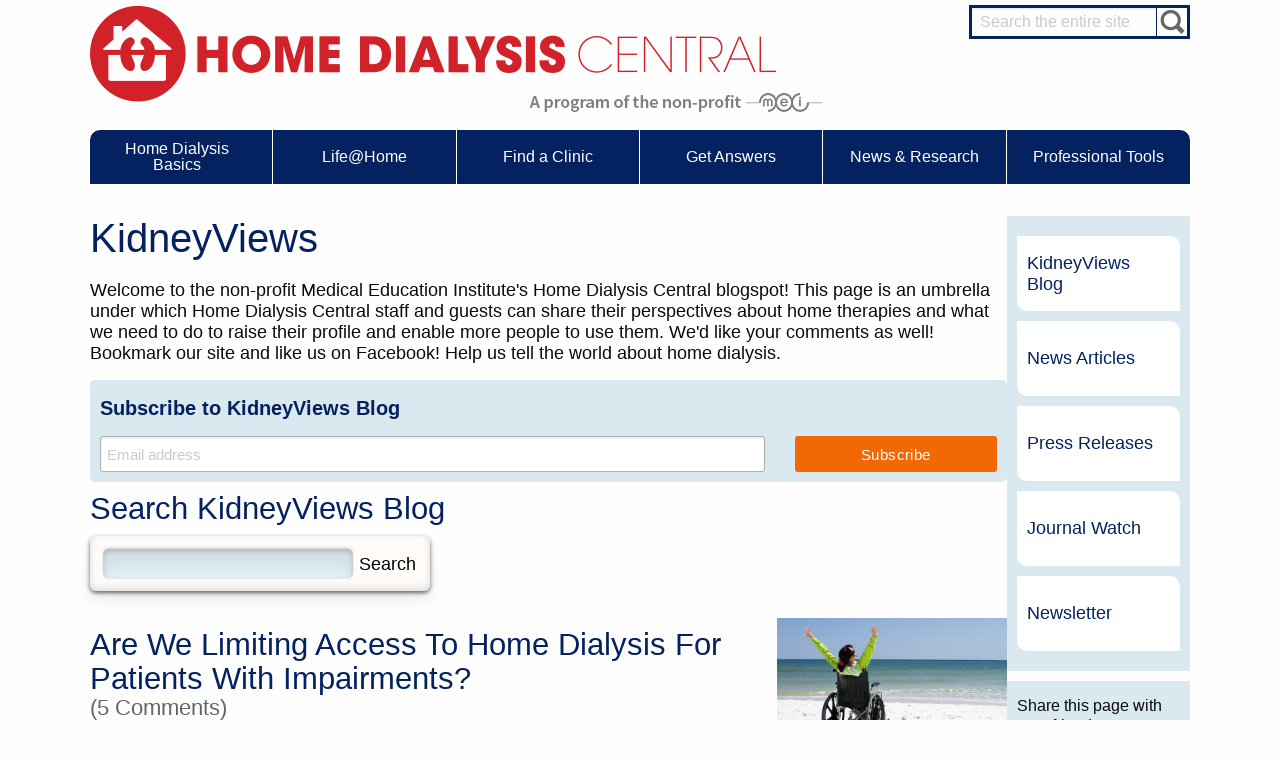

--- FILE ---
content_type: text/html; charset=UTF-8
request_url: https://homedialysis.org/news-and-research/blog/tags/impairments
body_size: 7716
content:
<!DOCTYPE html>
<html lang="en">
<head>
    <title>KidneyViews Blog - Home Dialysis Central</title>
<meta name="description" content='Welcome to the non-profit Medical Education Institute&#039;s Home Dialysis Central blogspot! This
page is an umbrella under which Home Dialysis Central staff and guests can share their perspectives about home therapies
and what we need to do to raise their profile and enable more people to use them. We&#039;d like your comments as well!
Bookmark our site and like us on Facebook! Help us tell the world about home dialysis.'>
<meta content='width=device-width, initial-scale=1.0' name='viewport'>
<meta name="msvalidate.01" content="D4C0FED9B246FB43017CC0FD2190745E" />
<meta content='https://homedialysis.org/images/og-home-dialysis-central.jpg' property='og:image'>
<meta content='' property='og:image:width'>
<meta content='' property='og:image:height'>
<meta content='https://homedialysis.org' property='og:url'>
<meta content='website' property='og:type'>
<meta content='Welcome to the non-profit Medical Education Institute&#039;s Home Dialysis Central blogspot! This
page is an umbrella under which Home Dialysis Central staff and guests can share their perspectives about home therapies
and what we need to do to raise their profile and enable more people to use them. We&#039;d like your comments as well!
Bookmark our site and like us on Facebook! Help us tell the world about home dialysis.' property='og:description'>
<meta content='Home Dialysis Central' property='og:site_name'>
<meta content='KidneyViews Blog - Home Dialysis Central' property='og:title'>
<meta name="csrf-token" content="Z0jU71EztdFvpeCuUZnUoqm2VFZ0g6YJBJHmqQTg">
<meta name="created-at" content="2026-01-21 02:35:44pm">

<!-- Google Analytics
<script>
  window.ga=window.ga||function(){(ga.q=ga.q||[]).push(arguments)};ga.l=+new Date;
  ga('create', 'UA-1426122-1', 'homedialysis.org');
  ga('send', 'pageview');

</script>
<script async src='https://www.google-analytics.com/analytics.js'></script>-->
<!-- End Google Analytics -->

<!-- Google Tag Manager -->
<script>(function(w,d,s,l,i){w[l]=w[l]||[];w[l].push({'gtm.start':
  new Date().getTime(),event:'gtm.js'});var f=d.getElementsByTagName(s)[0],
  j=d.createElement(s),dl=l!='dataLayer'?'&l='+l:'';j.async=true;j.src=
  'https://www.googletagmanager.com/gtm.js?id='+i+dl;f.parentNode.insertBefore(j,f);
  })(window,document,'script','dataLayer','GTM-WB9WRB');
</script>
<!-- End Google Tag Manager -->

<!-- Global site tag (gtag.js) - Google Ads: 1070267028 -->
<script async src="https://www.googletagmanager.com/gtag/js?id=AW-1070267028"></script>
<script> window.dataLayer = window.dataLayer || []; function gtag(){dataLayer.push(arguments);} gtag('js', new Date()); gtag('config', 'AW-1070267028'); </script>

<!-- Event snippet for Website traffic conversion page -->
<script> gtag('event', 'conversion', {'send_to': 'AW-1070267028/c25DCImv3NoDEJT1q_4D'});
</script>

<script async type="module" src="https://cdn.jsdelivr.net/npm/@justinribeiro/lite-youtube@1.5.0/lite-youtube.js"></script>

<link href="/css/print.css?id=e5bbc792de258daafdd8" media="print" rel="stylesheet" async/>
<link href="/css/screen.css?id=09eeadbf245f91eceb0a" media="screen" rel="stylesheet" async/>
<script src="/js/modernizr.custom.js" type="text/javascript"></script>
<script src="//use.typekit.net/anr6caj.js" type="text/javascript" async></script>
<script src="/js/application.js?id=09b324fa7b5f128c793f" type="text/javascript"></script>
<link href="https://homedialysis.org/news-and-research/blog.atom" rel="alternate" title="ATOM"
    type="application/atom+xml" />
</head>
<body class="content posts">
    <!-- Google Tag Manager (noscript) -->
   <noscript><iframe src="https://www.googletagmanager.com/ns.html?id=GTM-WB9WRB"
    height="0" width="0" style="display:none;visibility:hidden"></iframe></noscript>
  <!-- End Google Tag Manager (noscript) -->

    <div class='header-box'>
        <header><!-- Start Header-->
        <div class="grid-x">
            <div class="small-12 medium-8">
                <a href="/" title="Go to the homepage"><img alt='Home Dialysis Central' class='logo' src='/css/home-dialysis-central-logo.png'></a>
                <a href='https://mei.org' target="_blank"><img alt='Medical Education Institute' src='/css/mei-logo.png' class="sub-image"></a>
            </div>
            <div class="small-12 medium-4">
                <div class='search-box'>
                    <form accept-charset="UTF-8" action="https://www.google.com/cse" class="site-search" method="get">
                        <div style="display:none">
                            <input name="utf8" type="hidden" value="&#x2713;">
                        </div><input id="cx" name="cx" type="hidden" value="007446944011424548819:scjrm3yus1i"> <input id="ie" name="ie" type="hidden" value="UTF-8"> <input id="q" name="q" placeholder="Search the entire site" type="text"> <input name="commit" type="submit" value="Search">
                    </form>
                </div>
            </div>
        </div>
</header><!--End Header-->
        <!--Start Menu-->
<nav class='main stickey_navbar'>
    <div class="title-bar-right" data-hide-for="medium" data-responsive-toggle="main-nav-menu">
        <button class="menu-icon" data-toggle="main-nav-menu" type="button">
        <div class="title-bar-title">
            Menu
        </div></button>
    </div>
    <div class="top-bar" id="main-nav-menu">
        <div class="top-bar-left">
            <ul class="vertical medium-horizontal menu" data-responsive-menu="drilldown medium-dropdown">
                <li>
                    <a href="/home-dialysis-basics">Home Dialysis Basics</a>
                    <ul class="vertical medium-horizontal menu sublevel-1">
                        <li class="hide-for-medium">
                            <a href="/home-dialysis-basics" title="Home Dialysis Basics">Home Dialysis Basics</a>
                        </li>
                        <li>
                            <a class="subitem" href="/home-dialysis-basics/ufr-calculator" title="UFR Calculator">UFR Calculator</a>
                        </li>
                        <li>
                            <a class="subitem" href="/home-dialysis-basics/water-removal-hemodialysis" title="Water Removal Hemodialysis">Water Removal Hemodialysis</a>
                        </li>
                        <li>
                            <a class="subitem" href="/home-dialysis-basics/what-is-dialysis" title="What is Dialysis?">What is Dialysis?</a>
                        </li>
                        <li>
                            <a class="subitem" href="/home-dialysis-basics/home-dialysis-basics" title="Types of Home Dialysis">Types of Home Dialysis</a>
                        </li>
                        <li>
                            <a class="subitem" href="/home-dialysis-basics/solo-hhd" title="Solo Home Hemodialysis" style="padding-right: 6px;padding-left: 6px;">Solo Home Hemodialysis</a>
                        </li>
                        <li>
                            <a class="subitem" href="/home-dialysis-basics/machines-and-supplies" title="Machines &amp; Supplies">Machines &amp; Supplies</a>
                        </li>
                        <li>
                            <a class="subitem" href="/home-dialysis-basics/calculator" title="Medicare Calculator">Medicare Calculator</a>
                        </li>
                        <li>
                            <a class="subitem" href="/home-dialysis-basics/paying-for-treatment" title="Paying for Treatment">Paying for Treatment</a>
                        </li>
                        <li>
                            <a class="subitem" href="/home-dialysis-basics/tools-and-links" title="Tools &amp; Links">Tools &amp; Links</a>
                        </li>
                        <li>
                            <a class="subitem" href="/home-dialysis-basics/ModalityComparison.pdf" title="Home Dialysis Comparison Chart">Home Dialysis Comparison Chart</a>
                        </li>
                    </ul>
                </li>
                <li class="short">
                    <a href="/life-at-home">Life@Home</a>
                    <ul class="vertical medium-horizontal menu sublevel-1">
                        <li class="hide-for-medium">
                            <a href="/life-at-home" title="Life@Home">Life@Home</a>
                        </li>
                        <li>
                            <a class="subitem" href="/life-at-home/care-partners" title="Care Partners">Care Partners</a>
                        </li>
                        <li>
                            <a class="subitem" href="/life-at-home/choosing-your-treatment" title="Choosing Your Treatment">Choosing Your Treatment</a>
                        </li>
                        <li>
                            <a class="subitem" href="/life-at-home/buttonhole" title="Dialysis Needles">Dialysis Needles</a>
                        </li>
                        <li>
                            <a class="subitem" href="/life-at-home/ready-set-home-e-classes" title="Ready Set Home eClasses">Ready-Set-Home eClasses</a>
                        </li>
                        <li>
                            <a class="subitem" href="/life-at-home/articles" title="Life@Home Articles">Life@Home Articles</a>
                        </li>
                        <li>
                            <a class="subitem" href="/life-at-home/joy" title="Share Your Joy">Share Your Joy</a>
                        </li>
                        <li>
                            <a class="subitem" href="/life-at-home/patient-stories" title="Patient Stories">Patient Stories</a>
                        </li>
                        <li>
                            <a class="subitem" href="/life-at-home/patient-videos" title="Patient Videos">Patient Videos</a>
                        </li>
                        <li>
                            <a class="subitem" href="/life-at-home/helpful-products" title="Helpful Products">Helpful Products</a>
                        </li>
                    </ul>
                </li>
                <li class="short">
                    <a href="/clinics/search">Find a Clinic</a>
                    <ul class="vertical medium-horizontal menu sublevel-1">
                        <li class="hide-for-medium">
                            <a href="/clinics/search" title="Find a Clinic">Find a Clinic</a>
                        </li>
                        <li>
                            <a class="subitem" href="/clinics/search" title="Clinic Search">Clinic Search</a>
                        </li>
                        <li>
                            <a class="subitem" href="/clinics/maps" title="Clinic Maps">Clinic Maps</a>
                        </li>
                        <li>
                            <a class="subitem" href="/clinics/new" title="Add or Edit a Clinic">Add or Edit a Clinic</a>
                        </li>
                    </ul>
                </li>
                <li class="short">
                    <a href="http://forums.homedialysis.org" target="_blank" title="Get Answers">Get Answers</a>
                    <ul class="vertical medium-horizontal menu sublevel-1">
                        <li class="hide-for-medium">
                            <a href="http://forums.homedialysis.org" target="_blank" title="Get Answers">Get Answers</a>
                        </li>
                        <li>
                            <a class="subitem" href="/wisdom-from-dr-agar" title="Wisdom from Dr. Agar"><b>Wisdom from Dr. Agar</b></a>
                        </li>
                        <li>
                            <a class="subitem" href="https://forums.homedialysis.org/c/ask-our-experts" title="Ask an Expert"><b>Ask an Expert</b></a>
                        </li>
                        <li>
                            <a class="subitem" href="https://forums.homedialysis.org/c/ask-our-experts/stuart-mott-cannulation-expert" title="Cannulation Expert">Cannulation Expert</a>
                        </li>
                        <li>
                            <a class="subitem" href="https://forums.homedialysis.org/c/ask-our-experts/dr-john-agar-nephrologist" title="Nephrologist">Nephrologist</a>
                        </li>
                        <li>
                            <a class="subitem" href="https://forums.homedialysis.org/c/ask-our-experts/judith-bernardini-pd-nurse" title="PD Nurse">PD Nurse</a>
                        </li>
                        <li>
                            <a class="subitem" href="https://forums.homedialysis.org/c/ask-our-experts/leeann-smith-renal-dietitian" title="Renal Dietitian">Renal Dietitian</a>
                        </li>
                        <li>
                            <a class="subitem" href="https://forums.homedialysis.org/c/ask-our-experts/beth-witten-social-worker" title="Social Worker">Social Worker</a>
                        </li>
                        <li>
                            <a class="subitem" href="https://forums.homedialysis.org/c/discussions-for-patients-family-and-friends" title="Dialysis Discussion"><b>Dialysis Discussion</b></a>
                        </li>
                        <li>
                            <a class="subitem" href="https://forums.homedialysis.org/c/discussions-for-patients-family-and-friends/hd-and-pd-care-partners-all-home-dialysis" title="HD and PD Care Partners">HD and PD Care Partners</a>
                        </li>
                        <li>
                            <a class="subitem" href="https://forums.homedialysis.org/c/discussions-for-patients-family-and-friends/hd-for-patients" title="HD for Patients">HD for Patients</a>
                        </li>
                        <li>
                            <a class="subitem" href="https://forums.homedialysis.org/c/discussions-for-dialysis-professionals/hd-for-professionals" title="HD for Professionals">HD for Professionals</a>
                        </li>
                        <li>
                            <a class="subitem" href="https://forums.homedialysis.org/c/discussions-for-patients-family-and-friends/pd-for-patients" title="PD for Patients">PD for Patients</a>
                        </li>
                        <li>
                            <a class="subitem" href="https://forums.homedialysis.org/c/discussions-for-dialysis-professionals/pd-for-professionals" title="PD for Professionals">PD for Professionals</a>
                        </li>
                    </ul>
                </li>
                <li class="short">
                    <a href="/news-and-research">News &amp; Research</a>
                    <ul class="vertical medium-horizontal menu sublevel-1">
                        <li class="hide-for-medium">
                            <a href="/news-and-research" title="News &amp; Research">News &amp; Research</a>
                        </li>
                        <li>
                            <a class="subitem" href="/news-and-research/events" title="Webinars & Events">Webinars & Events</a>
                        </li>
                        <li>
                            <a class="subitem" href="/news-and-research/journal-watch" title="Journal Watch">Journal Watch</a>
                        </li>
                        <li>
                            <a class="subitem" href="/news-and-research/blog" title="KidneyViews Blog">KidneyViews Blog</a>
                        </li>
                        <li>
                            <a class="subitem" href="/news-and-research/news" title="News Articles">News Articles</a>
                        </li>
                        <li>
                            <a class="subitem" href="/news-and-research/newsletter" title="Newsletter">Newsletter</a>
                        </li>
                        <li>
                            <a class="subitem" href="/news-and-research/press-releases" title="Press Releases">Press Releases</a>
                        </li>
                        <li>
                            <a class="subitem" href="/sponsors" title="Our Sponsors">Our Sponsors</a>
                        </li>
                    </ul>
                </li>
                <li class="short">
                    <a href="/professional-tools">Professional Tools</a>
                    <ul class="vertical medium-horizontal menu sublevel-1">
                        <li class="hide-for-medium">
                            <a href="/professional-tools" title="Professional Tools">Professional Tools</a>
                        </li>
                        <li>
                            <a class="subitem" href="/professional-tools/become-certified" title="Become Certified">Become Certified</a>
                        </li>
                        <li>
                            <a class="subitem" href="/professional-tools/billing" title="Billing">Billing</a>
                        </li>
                        <li>
                            <a class="subitem" href="/professional-tools/dialysis-careers" title="Dialysis Careers">Dialysis Careers</a>
                        </li>
                        <li>
                            <a class="subitem" href="/professional-tools/links" title="Links for Professionals">Links for Professionals</a>
                        </li>
                        <li>
                            <a class="subitem" href="/match-d" title="MATCH-D">MATCH-D</a>
                        </li>
                        <li>
                            <a class="subitem" href="/professional-tools/medicare-faqs" title="Medicare FAQs">Medicare FAQs</a>
                        </li>
                        <li>
                            <a class="subitem" href="/professional-tools/path-d" title="PATH-D">PATH-D</a>
                        </li>
                        <li>
                            <a class="subitem" href="/professional-tools/start-a-home-dialysis-program" title="Start a Home Dialysis Program">Start a Home Dialysis Program</a>
                        </li>
                    </ul>
                </li>
            </ul>
        </div>
    </div>
</nav>
<!--End Menu-->
    </div>
   
    <article class="wrapper">

    <div class='main-content'>
                <h2 class="title">KidneyViews</h2>
        <p>
            Welcome to the non-profit Medical Education Institute's Home Dialysis Central blogspot!
            This page is an umbrella under which Home Dialysis Central staff and guests can share
            their perspectives about home therapies and what we need to do to raise their profile
            and enable more people to use them. We'd like your comments as well!
            Bookmark our site and like us on Facebook! Help us tell the world about home dialysis.
        </p>
        <div id="mc_embed_signup">
            <form
                action="https://homedialysis.us7.list-manage.com/subscribe/post?u=fe9609312a063b90386ea796a&amp;id=d1cfb66dc3"
                class="validate" id="mc-embedded-subscribe-form" method="post" name="mc-embedded-subscribe-form"
                novalidate="" target="_blank" _lpchecked="1">
                <label for="mce-EMAIL">Subscribe to KidneyViews Blog</label>
                <div class="grid-x grid-margin-x grid-margin-y">
                    <div class="cell small-12 medium-9">
                        <input class="email" id="mce-EMAIL" name="EMAIL" autocomplete="email" placeholder="Email address" required
                            type="email">
                        <!-- real people should not fill this in and expect good things - do not remove this or risk form bot signups -->
                        <div aria-hidden="true" style="position: absolute; left: -5000px;">
                            <input name="b_fe9609312a063b90386ea796a_d1cfb66dc3" tabindex="-1" type="text" value="">
                        </div>
                    </div>
                    <div class="cell small-12 medium-3">
                        <input class="button" id="mc-embedded-subscribe" name="subscribe" type="submit"
                            value="Subscribe">
                    </div>
                </div>


            </form>
        </div>
        <div class='post-search'>
            <h3>Search KidneyViews Blog</h3>
            <form class="post-search-form" accept-charset="UTF-8" action="/news-and-research/blog" method="get">
                <div class="post-search-form-container">
                    <div style="display:none"><input name="utf8" type="hidden" value="&#x2713;" /></div>
                    <input id="search" name="search" type="text" value="" />
                    <input name="commit" type="submit" value="Search" />
                </div>
                <div class="search_suggestion" id="search_suggestion"></div>
            </form>
                    </div>
        <div class="grid-x blog-entries">
                        <li class="cell link-block dark-blue-link">
                <a title="Are We Limiting Access to Home Dialysis for Patients with Impairments?" href="/news-and-research/blog/64-are-we-limiting-access-to-home-dialysis-for-patients-with-impairments">
                    <article>
                        <div class="grid-x">
                            <div class="medium-9">
                                <hgroup class='post-title'>
                                    <h3>
                                        Are We Limiting Access to Home Dialysis for Patients with Impairments?
                                    </h3>
                                    <h4 class='comment'>
                                        (5 comments)
                                    </h4>
                                </hgroup>
                                <p>If we say we’re assessing each patient’s candidacy for home dialysis, we need to stop setting limits on patients who may learn a little differently or may take a little more effort.</p>
                            </div>
                            <div class="medium-3">
                                <img alt="" src="https://hdc-image-uploads-prod.s3.amazonaws.com/uploads/post/featured_image/64/Woman-Successful-Disabled.jpg" />
                            </div>
                        </div>

                    </article>
                </a>
                <p>
                    Published on 09/04/2014 by
                                        <i><a
                            href="/news-and-research/blog/authors#Beth-Witten">Beth Witten, MSW, ACSW, LSCSW</a></i>
                                    </p>
                <p>
                    <strong><a href="/news-and-research/blog/64-are-we-limiting-access-to-home-dialysis-for-patients-with-impairments">Read More
                            &raquo;</a></strong>
                </p>
                <p>
                                        Tags:
                                        <a href="https://homedialysis.org/news-and-research/blog/tags/home%20dialysis">home dialysis</a>,
                                        <a href="https://homedialysis.org/news-and-research/blog/tags/care">care</a>,
                                        <a href="https://homedialysis.org/news-and-research/blog/tags/impairments">impairments</a>,
                                        <a href="https://homedialysis.org/news-and-research/blog/tags/training">training</a>,
                                        
                </p>
            </li>
                    </div>
        
    </div>

    <aside class="sidebar" id="sidebar" class="cell">
    <button class="more_sidebar_button"  id="sidebar_toggle">
        <ul>
            <li>M</li>
            <li>O</li>
            <li>R</li>
            <li>E</li>
        </ul>
    </button>
<ul>
        <li>
                        <a title="KidneyViews Blog" href="/news-and-research/blog">KidneyViews Blog</a>
            </li>
        <li>
                        <a title="News Articles" href="/news-and-research/news">News Articles</a>
            </li>
        <li>
                        <a title="Press Releases" href="/news-and-research/press-releases">Press Releases</a>
            </li>
        <li>
                        <a title="Journal Watch" href="/news-and-research/journal-watch">Journal Watch</a>
            </li>
        <li>
                        <a title="Newsletter" href="/news-and-research/newsletter">Newsletter</a>
            </li>
    </ul>
    <div id="fb-root"></div>
<script async defer crossorigin="anonymous" src="https://connect.facebook.net/en_US/sdk.js#xfbml=1&version=v6.0&appId=154130548023393&autoLogAppEvents=1"></script>
<section class="social">
    <ul>
        <li class="social-share">
            <p>Share this page with your friends.</p>
            <iframe src="https://www.facebook.com/plugins/share_button.php?href=https://homedialysis.org/news-and-research/blog/tags/impairments&layout=button_count&size=small&appId=154130548023393&width=89&height=20" width="89" height="20" style="border:none;overflow:hidden" scrolling="no" frameborder="0" allowTransparency="true" allow="encrypted-media"></iframe>

            <iframe id="twitter-widget-0" scrolling="no" frameborder="0" allowtransparency="true" allowfullscreen="true"
                class="twitter-share-button twitter-share-button-rendered twitter-tweet-button"
                style="position: static; visibility: visible; width: 60px; height: 20px;" title="Twitter Tweet Button"
                src="https://platform.twitter.com/widgets/tweet_button.c63890edc4243ee77048d507b181eeec.en.html#dnt=false&amp;id=twitter-widget-0&amp;lang=en&amp;original_referer=https%3A%2F%2Fhomedialysis.org%2Fnews-and-research%2Fblog&amp;size=m&amp;text=Home%20Dialysis%20Central%20%7C%20KidneyViews&amp;time=1588083579267&amp;type=share&amp;url=https%3A%2F%2Fhomedialysis.org%2Fnews-and-research%2Fblog"
                data-url="https://homedialysis.org/news-and-research/blog/tags/impairments"></iframe>

        </li>
        <li class="fb-like">
            <p>Like MEI on Facebook.</p>
            <div class="fb-like" data-href="https://www.facebook.com/HomeDialysisCentral" data-width="" data-layout="button_count" data-action="like" data-size="small" data-share="false"></div>        </li>
        <li class="rss-feed">
            <p>Subscribe via RSS Feed</p>
            <a class="rss icon" href="https://homedialysis.org/news-and-research/blog.atom" target="_blank"
                title="Subscribe to our RSS Feed.">RSS Feed</a>
        </li>
    </ul>
</section></aside>
</article>
<script>
    $("#search").keyup(function(e){
        let search = $("#search").val();
        $.ajax({
        url: "/news-and-research/blog/search",
        type: "get",
        data: {
            search: search
        },
        success: function(response) {
            $("#search_suggestion").html(response);
        },
        error: function(xhr) {
            console.log(xhr);
        }
        });
    });
</script>
    <footer>
    <div class='newsletter-box'>
        <div class='newsletter'>
            <div id='mc_newsletter_signup'>
                <form
                    action='https://homedialysis.us7.list-manage.com/subscribe/post?u=fe9609312a063b90386ea796a&amp;id=d1cfb66dc3'
                    class='validate' id='mc-embedded-subscribe-form' method='post' name='mc-embedded-subscribe-form'
                    novalidate="" target='_blank'>
                        <label for='mce-EMAIL'>Sign up for our monthly newsletter for up-to-date info on everything about home dialysis.</label>
                        <div class='input-box'>
                            <input class='email' id='mce-EMAIL' name='EMAIL' placeholder='Enter your email address' required="" type='email' value=''>
                            <input class='button' id='mc-embedded-subscribe' name='subscribe' type='submit' value='Subscribe'>
                        </div>
                        <input id="mce-group[6725]-6725-1" name="group[6725][2]" type="hidden" value="2">

                </form>
            </div>
        </div>
    </div>
    <div class='share-box'>
        <div class='share'>
            <ul>
                <li>Find us on:</li>
                <li><a href="https://www.facebook.com/HomeDialysisCentral/" target="_blank" title="Find Us On Facebook"><i class="fab fa-facebook-f"></i></a></li>
                <li><a href="https://twitter.com/DialysisAtHome" target="_blank" title="Find Us On Twitter"><i class="fab fa-twitter"></i></a></li>
                <li><a href="https://www.youtube.com/user/HomeDialysisCentral/" target="_blank" title="Find Us On Youtube"><i class="fab fa-youtube"></i></a></li>            </ul>
        </div>
    </div>
    <div class='contributor-box'>
        <div class='contributor wrapper'>
            <div class="grid-x">
                <div class="cell large-6 align-center-middle" style="padding: 0 2rem;">
                    <div class='become-contributor'>
                        <p>Home Dialysis Central is made possible through the generous annual contributions of our Corporate Sponsors.</p>
                        <a href="/sponsors/become-a-sponsor">Become a Sponsor</a>
                    </div>
                </div>
                <div class="cell small-9 small-offset-3 medium-11 medium-offset-1 large-6 large-offset-0" style="padding: 0 2rem;">
                    <div class='grid-x grid-margin-x'>
                        <div class="cell medium-5 medium-offset-1 large-6 large-offset-0">
                            <h3 style="text-decoration:underline;margin-bottom:1rem;"><a href="/sponsors/champions"><b>Champion Sponsors</b></a></h3>
                            <ul>
                                                                <li style="margin-bottom: 1rem;" >
                                    <a title="NxStage Medical, Inc." href="/sponsors/champions/nxstage-medical-inc">NxStage Medical, Inc.</a>
                                </li>
                                                            </ul>
                        </div>
                        <div class="cell medium-5 medium-offset-1 large-6 large-offset-0">
                            <h3 style="text-decoration:underline;margin-bottom:1rem;"><a href="/sponsors/partners"><b>Partner Sponsors</b></a></h3>
                            <ul>
                                                                <li style="margin-bottom: 1rem;" >
                                    <a title="DaVita" href="/sponsors/partners/davita">DaVita</a>
                                </li>
                                                                <li style="margin-bottom: 1rem;" >
                                    <a title="Dialysis Clinic, Inc." href="/sponsors/partners/dialysis-clinic-inc">Dialysis Clinic, Inc.</a>
                                </li>
                                                                <li style="margin-bottom: 1rem;" >
                                    <a title="Vantive" href="/sponsors/partners/vantive">Vantive</a>
                                </li>
                                                            </ul>
                        </div>
                    </div>
                </div>
            </div>
        </div>
    </div>
    <div class='sitemap-box'>
        <div class='sitemap'>
            <h3>Site Map</h3>
            <ul class="only-desktop custom-grid">
                                                <li class="custom-col-5">
                    <h4><a title="Home Dialysis Basics" href="/home-dialysis-basics">Home Dialysis Basics</a></h4>
                    <ul>
                                                <li>
                            <a title="UFR Calculator" href="/home-dialysis-basics/ufr-calculator">UFR Calculator</a>
                        </li>
                                                <li>
                            <a title="Water Removal Hemodialysis" href="/home-dialysis-basics/water-removal-hemodialysis">Water Removal Hemodialysis</a>
                        </li>
                                                <li>
                            <a title="What is Dialysis?" href="/home-dialysis-basics/what-is-dialysis">What is Dialysis?</a>
                        </li>
                                                <li>
                            <a title="Types of Home Dialysis" href="/home-dialysis-basics/home-dialysis-basics">Types of Home Dialysis</a>
                        </li>
                                                <li>
                            <a title="Machines &amp; Supplies" href="/home-dialysis-basics/machines-and-supplies">Machines &amp; Supplies</a>
                        </li>
                                                <li>
                            <a title="Medicare Calculator" href="/home-dialysis-basics/calculator">Medicare Calculator</a>
                        </li>
                                                <li>
                            <a title="Paying for Treatment" href="/home-dialysis-basics/paying-for-treatment">Paying for Treatment</a>
                        </li>
                                                <li>
                            <a title="Tools &amp; Links" href="/home-dialysis-basics/tools-and-links">Tools &amp; Links</a>
                        </li>
                                                <li>
                            <a title="Home Dialysis Comparison Chart" href="/home-dialysis-basics/ModalityComparison.pdf">Home Dialysis Comparison Chart</a>
                        </li>
                                            </ul>
                </li>
                                                                <li class="custom-col-5">
                    <h4><a title="Life@Home" href="/life-at-home">Life@Home</a></h4>
                    <ul>
                                                <li>
                            <a title="Care Partners" href="/life-at-home/care-partners">Care Partners</a>
                        </li>
                                                <li>
                            <a title="Choosing Your Treatment" href="/life-at-home/choosing-your-treatment">Choosing Your Treatment</a>
                        </li>
                                                <li>
                            <a title="Dialysis Needles" href="/life-at-home/buttonhole">Dialysis Needles</a>
                        </li>
                                                <li>
                            <a title="Life@Home Articles" href="/life-at-home/articles">Life@Home Articles</a>
                        </li>
                                                <li>
                            <a title="Patient Stories" href="/life-at-home/patient-stories">Patient Stories</a>
                        </li>
                                                <li>
                            <a title="Patient Videos" href="/life-at-home/patient-videos">Patient Videos</a>
                        </li>
                                                <li>
                            <a title="Helpful Products" href="/life-at-home/helpful-products">Helpful Products</a>
                        </li>
                                            </ul>
                </li>
                                                                                                <li class="custom-col-5">
                    <h4><a title="News &amp; Research" href="/news-and-research">News &amp; Research</a></h4>
                    <ul>
                                                <li>
                            <a title="Events" href="/news-and-research/events">Events</a>
                        </li>
                                                <li>
                            <a title="Journal Watch" href="/news-and-research/journal-watch">Journal Watch</a>
                        </li>
                                                <li>
                            <a title="KidneyViews Blog" href="/news-and-research/blog">KidneyViews Blog</a>
                        </li>
                                                <li>
                            <a title="News Articles" href="/news-and-research/news">News Articles</a>
                        </li>
                                                <li>
                            <a title="Newsletter" href="/news-and-research/newsletter">Newsletter</a>
                        </li>
                                                <li>
                            <a title="Press Releases" href="/news-and-research/press-releases">Press Releases</a>
                        </li>
                                            </ul>
                </li>
                                                                <li class="custom-col-5">
                    <h4><a title="About Us" href="/about-us">About Us</a></h4>
                    <ul>
                                                <li>
                            <a title="Contact Us" href="/about-us/contact">Contact Us</a>
                        </li>
                                                <li>
                            <a title="Awards &amp; Recognition" href="/about-us/awards-and-recognition">Awards &amp; Recognition</a>
                        </li>
                                                <li>
                            <a title="Growth" href="/about-us/growth">Growth</a>
                        </li>
                                                <li>
                            <a title="Legal Disclaimer" href="/about-us/legal-disclaimer">Legal Disclaimer</a>
                        </li>
                                                <li>
                            <a title="Make a Donation" href="/about-us/donate">Make a Donation</a>
                        </li>
                                                <li>
                            <a title="Using Our Site" href="/about-us/using-our-site">Using Our Site</a>
                        </li>
                                                <li>
                            <a title="Mission" href="/about-us/mission">Mission</a>
                        </li>
                                                <li>
                            <a title="Privacy Policy" href="/about-us/privacy-policy">Privacy Policy</a>
                        </li>
                                                <li>
                            <a title="Glossary" href="/about-us/glossary">Glossary</a>
                        </li>
                                            </ul>
                </li>
                                                <li class="custom-col-5">
                    <h4><a href="https://forums.homedialysis.org" target="_blank">Message Boards</a></h4>
                    <ul class="message-board">
                                                <li class="topic">
                            <strong>Ask an Expert</strong>
                            <ul>
                                                                <li>
                                    <a title="Cannulation Expert" href="https://forums.homedialysis.org/c/ask-our-experts/stuart-mott-cannulation-expert" target="_blank">Cannulation Expert</a>
                                </li>
                                                                <li>
                                    <a title="Nephrologist" href="https://forums.homedialysis.org/c/ask-our-experts/dr-john-agar-nephrologist" target="_blank">Nephrologist</a>
                                </li>
                                                                <li>
                                    <a title="PD Nurse" href="https://forums.homedialysis.org/c/ask-our-experts/judith-bernardini-pd-nurse" target="_blank">PD Nurse</a>
                                </li>
                                                                <li>
                                    <a title="Renal Dietitian" href="https://forums.homedialysis.org/c/ask-our-experts/leeann-smith-renal-dietitian" target="_blank">Renal Dietitian</a>
                                </li>
                                                                <li>
                                    <a title="Social Worker" href="https://forums.homedialysis.org/c/ask-our-experts/beth-witten-social-worker" target="_blank">Social Worker</a>
                                </li>
                                                            </ul>
                        </li>
                                                <li class="topic">
                            <strong>Dialysis Discussion</strong>
                            <ul>
                                                                <li>
                                    <a title="HD and PD Care Partners" href="https://forums.homedialysis.org/c/discussions-for-patients-family-and-friends/hd-and-pd-care-partners-all-home-dialysis" target="_blank">HD and PD Care Partners</a>
                                </li>
                                                                <li>
                                    <a title="HD for Patients" href="https://forums.homedialysis.org/c/discussions-for-patients-family-and-friends/hd-for-patients" target="_blank">HD for Patients</a>
                                </li>
                                                                <li>
                                    <a title="HD for Professionals" href="https://forums.homedialysis.org/c/discussions-for-dialysis-professionals/hd-for-professionals" target="_blank">HD for Professionals</a>
                                </li>
                                                                <li>
                                    <a title="PD for Patients" href="https://forums.homedialysis.org/c/discussions-for-patients-family-and-friends/pd-for-patients" target="_blank">PD for Patients</a>
                                </li>
                                                                <li>
                                    <a title="PD for Professionals" href="https://forums.homedialysis.org/c/discussions-for-dialysis-professionals/pd-for-professionals" target="_blank">PD for Professionals</a>
                                </li>
                                                            </ul>
                        </li>
                                            </ul>
                </li>

                <li class="clear"></li>
            </ul>
            <ul class="only-mobile accordion-menu menu footer-accordion-menu" data-accordion-menu>
                                                <li>
                    <a href="/home-dialysis-basics"><h6>Home Dialysis Basics</h6></a>
                    <ul class="menu vertical sublevel-1">
                                                <li>
                            <a title="UFR Calculator" href="/home-dialysis-basics/ufr-calculator">UFR Calculator</a>
                        </li>
                                                <li>
                            <a title="Water Removal Hemodialysis" href="/home-dialysis-basics/water-removal-hemodialysis">Water Removal Hemodialysis</a>
                        </li>
                                                <li>
                            <a title="What is Dialysis?" href="/home-dialysis-basics/what-is-dialysis">What is Dialysis?</a>
                        </li>
                                                <li>
                            <a title="Types of Home Dialysis" href="/home-dialysis-basics/home-dialysis-basics">Types of Home Dialysis</a>
                        </li>
                                                <li>
                            <a title="Machines &amp; Supplies" href="/home-dialysis-basics/machines-and-supplies">Machines &amp; Supplies</a>
                        </li>
                                                <li>
                            <a title="Medicare Calculator" href="/home-dialysis-basics/calculator">Medicare Calculator</a>
                        </li>
                                                <li>
                            <a title="Paying for Treatment" href="/home-dialysis-basics/paying-for-treatment">Paying for Treatment</a>
                        </li>
                                                <li>
                            <a title="Tools &amp; Links" href="/home-dialysis-basics/tools-and-links">Tools &amp; Links</a>
                        </li>
                                                <li>
                            <a title="Home Dialysis Comparison Chart" href="/home-dialysis-basics/ModalityComparison.pdf">Home Dialysis Comparison Chart</a>
                        </li>
                                            </ul>
                </li>
                                                                <li>
                    <a href="/life-at-home"><h6>Life@Home</h6></a>
                    <ul class="menu vertical sublevel-1">
                                                <li>
                            <a title="Care Partners" href="/life-at-home/care-partners">Care Partners</a>
                        </li>
                                                <li>
                            <a title="Choosing Your Treatment" href="/life-at-home/choosing-your-treatment">Choosing Your Treatment</a>
                        </li>
                                                <li>
                            <a title="Dialysis Needles" href="/life-at-home/buttonhole">Dialysis Needles</a>
                        </li>
                                                <li>
                            <a title="Life@Home Articles" href="/life-at-home/articles">Life@Home Articles</a>
                        </li>
                                                <li>
                            <a title="Patient Stories" href="/life-at-home/patient-stories">Patient Stories</a>
                        </li>
                                                <li>
                            <a title="Patient Videos" href="/life-at-home/patient-videos">Patient Videos</a>
                        </li>
                                                <li>
                            <a title="Helpful Products" href="/life-at-home/helpful-products">Helpful Products</a>
                        </li>
                                            </ul>
                </li>
                                                                                                <li>
                    <a href="/news-and-research"><h6>News &amp; Research</h6></a>
                    <ul class="menu vertical sublevel-1">
                                                <li>
                            <a title="Events" href="/news-and-research/events">Events</a>
                        </li>
                                                <li>
                            <a title="Journal Watch" href="/news-and-research/journal-watch">Journal Watch</a>
                        </li>
                                                <li>
                            <a title="KidneyViews Blog" href="/news-and-research/blog">KidneyViews Blog</a>
                        </li>
                                                <li>
                            <a title="News Articles" href="/news-and-research/news">News Articles</a>
                        </li>
                                                <li>
                            <a title="Newsletter" href="/news-and-research/newsletter">Newsletter</a>
                        </li>
                                                <li>
                            <a title="Press Releases" href="/news-and-research/press-releases">Press Releases</a>
                        </li>
                                            </ul>
                </li>
                                                                <li>
                    <a href="/about-us"><h6>About Us</h6></a>
                    <ul class="menu vertical sublevel-1">
                                                <li>
                            <a title="Contact Us" href="/about-us/contact">Contact Us</a>
                        </li>
                                                <li>
                            <a title="Awards &amp; Recognition" href="/about-us/awards-and-recognition">Awards &amp; Recognition</a>
                        </li>
                                                <li>
                            <a title="Growth" href="/about-us/growth">Growth</a>
                        </li>
                                                <li>
                            <a title="Legal Disclaimer" href="/about-us/legal-disclaimer">Legal Disclaimer</a>
                        </li>
                                                <li>
                            <a title="Make a Donation" href="/about-us/donate">Make a Donation</a>
                        </li>
                                                <li>
                            <a title="Using Our Site" href="/about-us/using-our-site">Using Our Site</a>
                        </li>
                                                <li>
                            <a title="Mission" href="/about-us/mission">Mission</a>
                        </li>
                                                <li>
                            <a title="Privacy Policy" href="/about-us/privacy-policy">Privacy Policy</a>
                        </li>
                                                <li>
                            <a title="Glossary" href="/about-us/glossary">Glossary</a>
                        </li>
                                            </ul>
                </li>
                                                <li>
                    <a href="https://forums.homedialysis.org" target="_blank"><h6>Message Boards</h6></a>
                    <ul class="menu vertical nested">
                                                <li>
                            <a href="#"><strong>Ask an Expert</strong></a>
                            <ul class="menu vertical nested">
                                                                <li>
                                    <a title="Cannulation Expert" href="https://forums.homedialysis.org/c/ask-our-experts/stuart-mott-cannulation-expert" target="_blank">Cannulation Expert</a>
                                </li>
                                                                <li>
                                    <a title="Nephrologist" href="https://forums.homedialysis.org/c/ask-our-experts/dr-john-agar-nephrologist" target="_blank">Nephrologist</a>
                                </li>
                                                                <li>
                                    <a title="PD Nurse" href="https://forums.homedialysis.org/c/ask-our-experts/judith-bernardini-pd-nurse" target="_blank">PD Nurse</a>
                                </li>
                                                                <li>
                                    <a title="Renal Dietitian" href="https://forums.homedialysis.org/c/ask-our-experts/leeann-smith-renal-dietitian" target="_blank">Renal Dietitian</a>
                                </li>
                                                                <li>
                                    <a title="Social Worker" href="https://forums.homedialysis.org/c/ask-our-experts/beth-witten-social-worker" target="_blank">Social Worker</a>
                                </li>
                                                            </ul>
                        </li>
                                                <li>
                            <a href="#"><strong>Dialysis Discussion</strong></a>
                            <ul class="menu vertical nested">
                                                                <li>
                                    <a title="HD and PD Care Partners" href="https://forums.homedialysis.org/c/discussions-for-patients-family-and-friends/hd-and-pd-care-partners-all-home-dialysis" target="_blank">HD and PD Care Partners</a>
                                </li>
                                                                <li>
                                    <a title="HD for Patients" href="https://forums.homedialysis.org/c/discussions-for-patients-family-and-friends/hd-for-patients" target="_blank">HD for Patients</a>
                                </li>
                                                                <li>
                                    <a title="HD for Professionals" href="https://forums.homedialysis.org/c/discussions-for-dialysis-professionals/hd-for-professionals" target="_blank">HD for Professionals</a>
                                </li>
                                                                <li>
                                    <a title="PD for Patients" href="https://forums.homedialysis.org/c/discussions-for-patients-family-and-friends/pd-for-patients" target="_blank">PD for Patients</a>
                                </li>
                                                                <li>
                                    <a title="PD for Professionals" href="https://forums.homedialysis.org/c/discussions-for-dialysis-professionals/pd-for-professionals" target="_blank">PD for Professionals</a>
                                </li>
                                                            </ul>
                        </li>
                                            </ul>
                </li>
            </ul>
        </div>
    </div>
    <div class='copy-box'>
        <div class='copy'>
            <small>&copy;2026 Home Dialysis Central, a project of <a href="https://mei.org" target="_blank"
                    title="Medical Education Institute, Inc.">Medical Education Institute, Inc.</a> All Rights
                Reserved</small>
        </div>
    </div>
</footer>
</body>
</html>


--- FILE ---
content_type: text/css
request_url: https://homedialysis.org/css/print.css?id=e5bbc792de258daafdd8
body_size: 1562
content:
.print-only{display:none}dd,li,p{line-height:1.2em}h1,h2,h3,h4,h5,h6{text-transform:capitalize;font-weight:500;color:#03225f;line-height:1.1em;margin-top:1em;margin-bottom:.5em}h5{margin:10px 0 5px}body{font-family:source-sans-pro,Helvetica,sans-serif}a{color:#03225f}a:hover{color:#141ed2}a:active{color:#d1232a}.dark-blue-link a{color:#03225f;text-decoration:none}.dark-blue-link a:hover{text-decoration:underline}p a{font-weight:600}td,th{border:thin solid grey;padding:5px}ol.upper-alpha,ul.upper-alpha{list-style-type:upper-alpha}ol.lower-alpha,ul.lower-alpha{list-style-type:lower-alpha}ol.square,ul.square{list-style-type:square}ol.circle,ul.circle{list-style-type:circle}dl.blank,ol.blank,ul.blank{list-style-type:none;margin-left:0;padding-left:0}ul.roman{list-style-type:lower-roman}.clear-element{clear:both}.image-caption{text-align:center;font-size:smaller}ol.faux-form li{padding-bottom:1.2em;margin-bottom:.5em;border-bottom:thin solid grey}ol.disc{list-style-type:disc}ol.lower-roman{list-style-type:lower-roman}address{font-style:normal}address ul{list-style-type:none;padding-left:0}address ul .name{font-weight:600}.email-update td{border:0}.basic-links,.three-bar-links{margin-bottom:0}@media screen and (max-width:640px){.basic-links div,.three-bar-links div{margin-bottom:10px}}@media screen and (max-width:640px){.basic-links div:last-child,.three-bar-links div:last-child{margin-bottom:0}}.basic-links div:last-child li,.three-bar-links div:last-child li{margin-right:0}.basic-links li,.three-bar-links li{background:#fff;border-top-right-radius:10px;border-bottom-left-radius:10px;line-height:1.2em;overflow:hidden;height:100%;padding:10px 9px}@media screen and (min-width:768px){.basic-links li,.three-bar-links li{font-size:15px}}@media screen and (max-width:640px){.basic-links li,.three-bar-links li{margin:.25rem auto}}.basic-links li>a,.three-bar-links li>a{text-decoration:none;color:#000;height:100%;display:block}.basic-links li h2,.three-bar-links li h2{margin-top:0;color:#03225f;font-size:21px;font-weight:400}@media screen and (min-width:768px){.basic-links li h2,.three-bar-links li h2{font-size:19px}}.basic-links li p,.three-bar-links li p{margin-bottom:0;font-weight:400}.basic-links li img,.three-bar-links li img{float:right;padding:3px;width:80px;height:80px}.title{font-family:source-sans-pro,Helvetica,sans-serif;color:#03225f;font-weight:500;line-height:1.1em;margin-top:0}.sub-title{font-weight:600;margin-top:0;font-size:1.2em}hr.home{border:4px solid rgba(10,50,124,.9);border-radius:5px}.basic-links li{height:auto;margin-bottom:10px}@media (min-width:1024px){.basic-links li{margin-bottom:0}}.basic-links li:last-child{margin-bottom:0}@media screen and (min-width:768px){.basic-links li{margin-bottom:0}}.basic-links li h2{text-align:center;margin:0}.basic-links li p{margin:0;font-size:14px;line-height:1}.basic-links li blockquote{font-size:11px;font-weight:600;color:#03225f;margin:0;padding:0;text-align:right;border-left:0 solid}.basic-links-box,.basic-links-box-home{padding:10px}.active-links,.stuart-videos{margin:0 auto;padding:10px 0 0}.active-links>li,.stuart-videos>li{list-style-type:none;padding-bottom:20px}.active-links li h2 a,.stuart-videos li h2 a{text-transform:none;text-decoration:none}.active-links li>a,.stuart-videos li>a{text-decoration:none;color:#000;display:block}.active-links li img,.stuart-videos li img{width:100%}.active-links li.medium-4 img,.stuart-videos li.medium-4 img{width:100%;height:100%}@media screen and (min-width:640px){.active-links li.medium-4 img,.stuart-videos li.medium-4 img{height:80px}}@media screen and (min-width:720px){.active-links li.medium-4 img,.stuart-videos li.medium-4 img{height:120px}}@media screen and (min-width:980px){.active-links li.medium-4 img,.stuart-videos li.medium-4 img{height:150px}}.active-links li h2,.stuart-videos li h2{width:100%;font-size:21px;font-weight:400;background:#dae8ef;color:#03225f;border-top-left-radius:10px;border-top-right-radius:10px;margin:0;padding:3px;text-align:center}.active-links li h3,.stuart-videos li h3{font-size:18px;margin:5px 0;color:#03225f;font-weight:400;border-bottom:1px solid #dae8ef}.active-links li p,.stuart-videos li p{font-size:14px;margin:10px 0}@media screen and (max-width:768px){.active-links li p,.stuart-videos li p{font-size:16px}}.active-links li:last-child,.stuart-videos li:last-child{margin-right:0}@media screen and (max-width:640px){.landing-page-links ul{padding:5px 0 10px 2em}}.landing-page-links>ul>li{border:1px solid #d3d3d3;background-color:#fff;margin-bottom:2rem;border-radius:10px;padding:0;margin-right:0;list-style-type:none}.landing-page-links>ul>li>a{text-decoration:none;color:#000}.landing-page-links>ul>li>a h4{background:#dae8ef;color:#03225f;border-top-left-radius:10px;border-top-right-radius:10px;margin:0;text-align:center;padding:10px 5px}.landing-page-links>ul>li>a img{float:right;border-bottom-right-radius:10px;height:180px;width:auto}.landing-page-links>ul>li>a ul{min-height:180px;align-content:center}.landing-page-links>ul>li>a ul>li{margin-bottom:.2em}.stuart-videos li{margin-bottom:1em;padding:0 1em}.stuart-videos li iframe{min-height:220px}.copy small{display:block;text-align:center;font-size:12px}*{font-family:Palatino Linotype,Book Antiqua,Palatino,serif;letter-spacing:1px}dd,dt,li,p{line-height:1.4em}a{color:#000;text-decoration:underline}.become-contributor a,.breadcrumbs-box,.flex-control-nav,.flex-direction-nav,.newsletter-box,.search-box,.sidebar,.sitemap-box,nav.main{display:none}h1,h2,h3,h4,h5,h6{font-family:source-sans-pro,Helvetica,sans-serif}dt{font-weight:600;font-size:1.2em}img.print-only{display:block}.wrapper{margin:0 10px;border-top:thin solid grey;border-bottom:thin solid grey}.alignleft{float:left;padding:10px 10px 10px 0}.alignright{float:right;padding:10px 0 10px 10px}.contributor-box{margin:10px}.contributor-box a{text-decoration:none}.contributor-box .contributor-list>li h4{margin-top:0}.thumb-list img{display:none}#content-accordian dd{display:block!important}.product-image{float:right;padding:.5em}.product-list{padding-left:0}.product-list .item{list-style-type:none;border-bottom:thin solid grey;padding-bottom:1em}.product-list .item:last-child{border-bottom:0}.product-list.short a{text-decoration:none}.basic-links,.three-bar-links{border-top:thin solid grey;padding:.5em 0;overflow:hidden}.banner-text{margin:1em}.active-links,.stuart-videos{margin:1em 0;overflow:hidden}

--- FILE ---
content_type: application/javascript
request_url: https://homedialysis.org/js/application.js?id=09b324fa7b5f128c793f
body_size: 79455
content:
!function(t){var e={};function n(i){if(e[i])return e[i].exports;var o=e[i]={i:i,l:!1,exports:{}};return t[i].call(o.exports,o,o.exports,n),o.l=!0,o.exports}n.m=t,n.c=e,n.d=function(t,e,i){n.o(t,e)||Object.defineProperty(t,e,{enumerable:!0,get:i})},n.r=function(t){"undefined"!=typeof Symbol&&Symbol.toStringTag&&Object.defineProperty(t,Symbol.toStringTag,{value:"Module"}),Object.defineProperty(t,"__esModule",{value:!0})},n.t=function(t,e){if(1&e&&(t=n(t)),8&e)return t;if(4&e&&"object"==typeof t&&t&&t.__esModule)return t;var i=Object.create(null);if(n.r(i),Object.defineProperty(i,"default",{enumerable:!0,value:t}),2&e&&"string"!=typeof t)for(var o in t)n.d(i,o,function(e){return t[e]}.bind(null,o));return i},n.n=function(t){var e=t&&t.__esModule?function(){return t.default}:function(){return t};return n.d(e,"a",e),e},n.o=function(t,e){return Object.prototype.hasOwnProperty.call(t,e)},n.p="/",n(n.s=0)}({0:function(t,e,n){n("YgoX"),n("c+PS"),t.exports=n("7ciA")},"46YD":function(t,e){var n,i;i=function(){var t,e,n,i,o;for(o=0,t=e=0,n=(i=$(this).find("li").find("a")).length;e<n;t=++e)i[t],o+=parseInt($(i[t]).outerHeight());return $("ul",this).addClass("is-active").attr("aria-hidden",!1).css({display:"table"}).animate({height:o+i.length+1+5+"px"},200)},n=function(){return $("ul",this).removeClass("is-active").attr("aria-hidden",!0).css("display","none").animate({height:"0px"},200)},window.dropdown={config:{sensitivity:3,interval:100,over:i,timeout:100,out:n}}},"4U5v":function(t,e,n){"use strict";n.r(e),n.d(e,"Abide",(function(){return ct})),n.d(e,"Accordion",(function(){return ut})),n.d(e,"AccordionMenu",(function(){return dt})),n.d(e,"Box",(function(){return A})),n.d(e,"Core",(function(){return T})),n.d(e,"CoreUtils",(function(){return C})),n.d(e,"Drilldown",(function(){return ht})),n.d(e,"Dropdown",(function(){return bt})),n.d(e,"DropdownMenu",(function(){return wt})),n.d(e,"Equalizer",(function(){return kt})),n.d(e,"Foundation",(function(){return T})),n.d(e,"Interchange",(function(){return $t})),n.d(e,"Keyboard",(function(){return M})),n.d(e,"Magellan",(function(){return Ct})),n.d(e,"MediaQuery",(function(){return _})),n.d(e,"Motion",(function(){return q})),n.d(e,"Move",(function(){return j})),n.d(e,"Nest",(function(){return B})),n.d(e,"OffCanvas",(function(){return _t})),n.d(e,"Orbit",(function(){return Tt})),n.d(e,"ResponsiveAccordionTabs",(function(){return qt})),n.d(e,"ResponsiveMenu",(function(){return St})),n.d(e,"ResponsiveToggle",(function(){return At})),n.d(e,"Reveal",(function(){return Et})),n.d(e,"Slider",(function(){return Ot})),n.d(e,"SmoothScroll",(function(){return xt})),n.d(e,"Sticky",(function(){return It})),n.d(e,"Tabs",(function(){return Pt})),n.d(e,"Timer",(function(){return W})),n.d(e,"Toggler",(function(){return Mt})),n.d(e,"Tooltip",(function(){return Nt})),n.d(e,"Touch",(function(){return V})),n.d(e,"Triggers",(function(){return st})),n.d(e,"onImagesLoaded",(function(){return L}));var i=n("EVdn"),o=n.n(i);function s(t){return(s="function"==typeof Symbol&&"symbol"==typeof Symbol.iterator?function(t){return typeof t}:function(t){return t&&"function"==typeof Symbol&&t.constructor===Symbol&&t!==Symbol.prototype?"symbol":typeof t})(t)}function a(t,e){if(!(t instanceof e))throw new TypeError("Cannot call a class as a function")}function r(t,e){for(var n=0;n<e.length;n++){var i=e[n];i.enumerable=i.enumerable||!1,i.configurable=!0,"value"in i&&(i.writable=!0),Object.defineProperty(t,i.key,i)}}function l(t,e,n){return e&&r(t.prototype,e),n&&r(t,n),t}function c(t,e){if("function"!=typeof e&&null!==e)throw new TypeError("Super expression must either be null or a function");t.prototype=Object.create(e&&e.prototype,{constructor:{value:t,writable:!0,configurable:!0}}),e&&d(t,e)}function u(t){return(u=Object.setPrototypeOf?Object.getPrototypeOf:function(t){return t.__proto__||Object.getPrototypeOf(t)})(t)}function d(t,e){return(d=Object.setPrototypeOf||function(t,e){return t.__proto__=e,t})(t,e)}function h(t){if(void 0===t)throw new ReferenceError("this hasn't been initialised - super() hasn't been called");return t}function f(t,e){if(e&&("object"==typeof e||"function"==typeof e))return e;if(void 0!==e)throw new TypeError("Derived constructors may only return object or undefined");return h(t)}function p(t){var e=function(){if("undefined"==typeof Reflect||!Reflect.construct)return!1;if(Reflect.construct.sham)return!1;if("function"==typeof Proxy)return!0;try{return Boolean.prototype.valueOf.call(Reflect.construct(Boolean,[],(function(){}))),!0}catch(t){return!1}}();return function(){var n,i=u(t);if(e){var o=u(this).constructor;n=Reflect.construct(i,arguments,o)}else n=i.apply(this,arguments);return f(this,n)}}function v(t,e,n){return(v="undefined"!=typeof Reflect&&Reflect.get?Reflect.get:function(t,e,n){var i=function(t,e){for(;!Object.prototype.hasOwnProperty.call(t,e)&&null!==(t=u(t)););return t}(t,e);if(i){var o=Object.getOwnPropertyDescriptor(i,e);return o.get?o.get.call(n):o.value}})(t,e,n||t)}function m(t,e){return function(t){if(Array.isArray(t))return t}(t)||function(t,e){var n=null==t?null:"undefined"!=typeof Symbol&&t[Symbol.iterator]||t["@@iterator"];if(null==n)return;var i,o,s=[],a=!0,r=!1;try{for(n=n.call(t);!(a=(i=n.next()).done)&&(s.push(i.value),!e||s.length!==e);a=!0);}catch(t){r=!0,o=t}finally{try{a||null==n.return||n.return()}finally{if(r)throw o}}return s}(t,e)||function(t,e){if(!t)return;if("string"==typeof t)return g(t,e);var n=Object.prototype.toString.call(t).slice(8,-1);"Object"===n&&t.constructor&&(n=t.constructor.name);if("Map"===n||"Set"===n)return Array.from(t);if("Arguments"===n||/^(?:Ui|I)nt(?:8|16|32)(?:Clamped)?Array$/.test(n))return g(t,e)}(t,e)||function(){throw new TypeError("Invalid attempt to destructure non-iterable instance.\nIn order to be iterable, non-array objects must have a [Symbol.iterator]() method.")}()}function g(t,e){(null==e||e>t.length)&&(e=t.length);for(var n=0,i=new Array(e);n<e;n++)i[n]=t[n];return i}function y(){return"rtl"===o()("html").attr("dir")}function b(){for(var t=arguments.length>0&&void 0!==arguments[0]?arguments[0]:6,e=arguments.length>1?arguments[1]:void 0,n="",i="0123456789abcdefghijklmnopqrstuvwxyz",o=i.length,s=0;s<t;s++)n+=i[Math.floor(Math.random()*o)];return e?"".concat(n,"-").concat(e):n}function w(t){return t.replace(/[-[\]{}()*+?.,\\^$|#\s]/g,"\\$&")}function k(t){var e,n={transition:"transitionend",WebkitTransition:"webkitTransitionEnd",MozTransition:"transitionend",OTransition:"otransitionend"},i=document.createElement("div");for(var o in n)void 0!==i.style[o]&&(e=n[o]);return e||(setTimeout((function(){t.triggerHandler("transitionend",[t])}),1),"transitionend")}function $(t,e){var n="complete"===document.readyState,i=(n?"_didLoad":"load")+".zf.util.onLoad",s=function(){return t.triggerHandler(i)};return t&&(e&&t.one(i,e),n?setTimeout(s):o()(window).one("load",s)),i}function x(t){var e=arguments.length>1&&void 0!==arguments[1]?arguments[1]:{},n=e.ignoreLeaveWindow,i=void 0!==n&&n,s=e.ignoreReappear,a=void 0!==s&&s;return function(e){for(var n=arguments.length,s=new Array(n>1?n-1:0),r=1;r<n;r++)s[r-1]=arguments[r];var l=t.bind.apply(t,[this,e].concat(s));if(null!==e.relatedTarget)return l();setTimeout((function(){if(!i&&document.hasFocus&&!document.hasFocus())return l();a||o()(document).one("mouseenter",(function(t){o()(e.currentTarget).has(t.target).length||(e.relatedTarget=t.target,l())}))}),0)}}var C=Object.freeze({__proto__:null,rtl:y,GetYoDigits:b,RegExpEscape:w,transitionend:k,onLoad:$,ignoreMousedisappear:x});window.matchMedia||(window.matchMedia=function(){var t=window.styleMedia||window.media;if(!t){var e,n=document.createElement("style"),i=document.getElementsByTagName("script")[0];n.type="text/css",n.id="matchmediajs-test",i?i.parentNode.insertBefore(n,i):document.head.appendChild(n),e="getComputedStyle"in window&&window.getComputedStyle(n,null)||n.currentStyle,t={matchMedium:function(t){var i="@media "+t+"{ #matchmediajs-test { width: 1px; } }";return n.styleSheet?n.styleSheet.cssText=i:n.textContent=i,"1px"===e.width}}}return function(e){return{matches:t.matchMedium(e||"all"),media:e||"all"}}}());var _={queries:[],current:"",_init:function(){if(!0===this.isInitialized)return this;this.isInitialized=!0;o()("meta.foundation-mq").length||o()('<meta class="foundation-mq" name="foundation-mq" content>').appendTo(document.head);var t,e=o()(".foundation-mq").css("font-family");for(var n in t=function(t){var e={};if("string"!=typeof t)return e;if(!(t=t.trim().slice(1,-1)))return e;return e=t.split("&").reduce((function(t,e){var n=e.replace(/\+/g," ").split("="),i=n[0],o=n[1];return i=decodeURIComponent(i),o=void 0===o?null:decodeURIComponent(o),t.hasOwnProperty(i)?Array.isArray(t[i])?t[i].push(o):t[i]=[t[i],o]:t[i]=o,t}),{})}(e),this.queries=[],t)t.hasOwnProperty(n)&&this.queries.push({name:n,value:"only screen and (min-width: ".concat(t[n],")")});this.current=this._getCurrentSize(),this._watcher()},_reInit:function(){this.isInitialized=!1,this._init()},atLeast:function(t){var e=this.get(t);return!!e&&window.matchMedia(e).matches},only:function(t){return t===this._getCurrentSize()},upTo:function(t){var e=this.next(t);return!e||!this.atLeast(e)},is:function(t){var e=m(t.trim().split(" ").filter((function(t){return!!t.length})),2),n=e[0],i=e[1],o=void 0===i?"":i;if("only"===o)return this.only(n);if(!o||"up"===o)return this.atLeast(n);if("down"===o)return this.upTo(n);throw new Error('\n      Invalid breakpoint passed to MediaQuery.is().\n      Expected a breakpoint name formatted like "<size> <modifier>", got "'.concat(t,'".\n    '))},get:function(t){for(var e in this.queries)if(this.queries.hasOwnProperty(e)){var n=this.queries[e];if(t===n.name)return n.value}return null},next:function(t){var e=this,n=this.queries.findIndex((function(n){return e._getQueryName(n)===t}));if(-1===n)throw new Error('\n        Unknown breakpoint "'.concat(t,'" passed to MediaQuery.next().\n        Ensure it is present in your Sass "$breakpoints" setting.\n      '));var i=this.queries[n+1];return i?i.name:null},_getQueryName:function(t){if("string"==typeof t)return t;if("object"===s(t))return t.name;throw new TypeError('\n      Invalid value passed to MediaQuery._getQueryName().\n      Expected a breakpoint name (String) or a breakpoint query (Object), got "'.concat(t,'" (').concat(s(t),")\n    "))},_getCurrentSize:function(){for(var t,e=0;e<this.queries.length;e++){var n=this.queries[e];window.matchMedia(n.value).matches&&(t=n)}return t&&this._getQueryName(t)},_watcher:function(){var t=this;o()(window).on("resize.zf.trigger",(function(){var e=t._getCurrentSize(),n=t.current;e!==n&&(t.current=e,o()(window).trigger("changed.zf.mediaquery",[e,n]))}))}};var T={version:"6.7.5",_plugins:{},_uuids:[],plugin:function(t,e){var n=e||z(t),i=S(n);this._plugins[i]=this[n]=t},registerPlugin:function(t,e){var n=e?S(e):z(t.constructor).toLowerCase();t.uuid=b(6,n),t.$element.attr("data-".concat(n))||t.$element.attr("data-".concat(n),t.uuid),t.$element.data("zfPlugin")||t.$element.data("zfPlugin",t),t.$element.trigger("init.zf.".concat(n)),this._uuids.push(t.uuid)},unregisterPlugin:function(t){var e=S(z(t.$element.data("zfPlugin").constructor));for(var n in this._uuids.splice(this._uuids.indexOf(t.uuid),1),t.$element.removeAttr("data-".concat(e)).removeData("zfPlugin").trigger("destroyed.zf.".concat(e)),t)"function"==typeof t[n]&&(t[n]=null)},reInit:function(t){var e=t instanceof o.a;try{if(e)t.each((function(){o()(this).data("zfPlugin")._init()}));else{var n=s(t),i=this;({object:function(t){t.forEach((function(t){t=S(t),o()("[data-"+t+"]").foundation("_init")}))},string:function(){t=S(t),o()("[data-"+t+"]").foundation("_init")},undefined:function(){this.object(Object.keys(i._plugins))}})[n](t)}}catch(t){console.error(t)}finally{return t}},reflow:function(t,e){void 0===e?e=Object.keys(this._plugins):"string"==typeof e&&(e=[e]);var n=this;o.a.each(e,(function(e,i){var s=n._plugins[i];o()(t).find("[data-"+i+"]").addBack("[data-"+i+"]").filter((function(){return void 0===o()(this).data("zfPlugin")})).each((function(){var t=o()(this),e={reflow:!0};t.attr("data-options")&&t.attr("data-options").split(";").forEach((function(t){var n=t.split(":").map((function(t){return t.trim()}));n[0]&&(e[n[0]]=function(t){if("true"===t)return!0;if("false"===t)return!1;if(!isNaN(1*t))return parseFloat(t);return t}(n[1]))}));try{t.data("zfPlugin",new s(o()(this),e))}catch(t){console.error(t)}finally{return}}))}))},getFnName:z,addToJquery:function(){return o.a.fn.foundation=function(t){var e=s(t),n=o()(".no-js");if(n.length&&n.removeClass("no-js"),"undefined"===e)_._init(),T.reflow(this);else{if("string"!==e)throw new TypeError("We're sorry, ".concat(e," is not a valid parameter. You must use a string representing the method you wish to invoke."));var i=Array.prototype.slice.call(arguments,1),a=this.data("zfPlugin");if(void 0===a||void 0===a[t])throw new ReferenceError("We're sorry, '"+t+"' is not an available method for "+(a?z(a):"this element")+".");1===this.length?a[t].apply(a,i):this.each((function(e,n){a[t].apply(o()(n).data("zfPlugin"),i)}))}return this},o.a}};function z(t){if(void 0===Function.prototype.name){var e=/function\s([^(]{1,})\(/.exec(t.toString());return e&&e.length>1?e[1].trim():""}return void 0===t.prototype?t.constructor.name:t.prototype.constructor.name}function S(t){return t.replace(/([a-z])([A-Z])/g,"$1-$2").toLowerCase()}T.util={throttle:function(t,e){var n=null;return function(){var i=this,o=arguments;null===n&&(n=setTimeout((function(){t.apply(i,o),n=null}),e))}}},window.Foundation=T,function(){Date.now&&window.Date.now||(window.Date.now=Date.now=function(){return(new Date).getTime()});for(var t=["webkit","moz"],e=0;e<t.length&&!window.requestAnimationFrame;++e){var n=t[e];window.requestAnimationFrame=window[n+"RequestAnimationFrame"],window.cancelAnimationFrame=window[n+"CancelAnimationFrame"]||window[n+"CancelRequestAnimationFrame"]}if(/iP(ad|hone|od).*OS 6/.test(window.navigator.userAgent)||!window.requestAnimationFrame||!window.cancelAnimationFrame){var i=0;window.requestAnimationFrame=function(t){var e=Date.now(),n=Math.max(i+16,e);return setTimeout((function(){t(i=n)}),n-e)},window.cancelAnimationFrame=clearTimeout}window.performance&&window.performance.now||(window.performance={start:Date.now(),now:function(){return Date.now()-this.start}})}(),Function.prototype.bind||(Function.prototype.bind=function(t){if("function"!=typeof this)throw new TypeError("Function.prototype.bind - what is trying to be bound is not callable");var e=Array.prototype.slice.call(arguments,1),n=this,i=function(){},o=function(){return n.apply(this instanceof i?this:t,e.concat(Array.prototype.slice.call(arguments)))};return this.prototype&&(i.prototype=this.prototype),o.prototype=new i,o});var A={ImNotTouchingYou:function(t,e,n,i,o){return 0===E(t,e,n,i,o)},OverlapArea:E,GetDimensions:O,GetExplicitOffsets:function(t,e,n,i,o,s,a){var r,l,c=O(t),u=e?O(e):null;if(null!==u){switch(n){case"top":r=u.offset.top-(c.height+o);break;case"bottom":r=u.offset.top+u.height+o;break;case"left":l=u.offset.left-(c.width+s);break;case"right":l=u.offset.left+u.width+s}switch(n){case"top":case"bottom":switch(i){case"left":l=u.offset.left+s;break;case"right":l=u.offset.left-c.width+u.width-s;break;case"center":l=a?s:u.offset.left+u.width/2-c.width/2+s}break;case"right":case"left":switch(i){case"bottom":r=u.offset.top-o+u.height-c.height;break;case"top":r=u.offset.top+o;break;case"center":r=u.offset.top+o+u.height/2-c.height/2}}}return{top:r,left:l}}};function E(t,e,n,i,o){var s,a,r,l,c=O(t);if(e){var u=O(e);a=u.height+u.offset.top-(c.offset.top+c.height),s=c.offset.top-u.offset.top,r=c.offset.left-u.offset.left,l=u.width+u.offset.left-(c.offset.left+c.width)}else a=c.windowDims.height+c.windowDims.offset.top-(c.offset.top+c.height),s=c.offset.top-c.windowDims.offset.top,r=c.offset.left-c.windowDims.offset.left,l=c.windowDims.width-(c.offset.left+c.width);return a=o?0:Math.min(a,0),s=Math.min(s,0),r=Math.min(r,0),l=Math.min(l,0),n?r+l:i?s+a:Math.sqrt(s*s+a*a+r*r+l*l)}function O(t){if((t=t.length?t[0]:t)===window||t===document)throw new Error("I'm sorry, Dave. I'm afraid I can't do that.");var e=t.getBoundingClientRect(),n=t.parentNode.getBoundingClientRect(),i=document.body.getBoundingClientRect(),o=window.pageYOffset,s=window.pageXOffset;return{width:e.width,height:e.height,offset:{top:e.top+o,left:e.left+s},parentDims:{width:n.width,height:n.height,offset:{top:n.top+o,left:n.left+s}},windowDims:{width:i.width,height:i.height,offset:{top:o,left:s}}}}function L(t,e){var n=t.length;function i(){0===--n&&e()}0===n&&e(),t.each((function(){if(this.complete&&void 0!==this.naturalWidth)i();else{var t=new Image,e="load.zf.images error.zf.images";o()(t).one(e,(function t(){o()(this).off(e,t),i()})),t.src=o()(this).attr("src")}}))}var D={9:"TAB",13:"ENTER",27:"ESCAPE",32:"SPACE",35:"END",36:"HOME",37:"ARROW_LEFT",38:"ARROW_UP",39:"ARROW_RIGHT",40:"ARROW_DOWN"},I={};function H(t){return!!t&&t.find("a[href], area[href], input:not([disabled]), select:not([disabled]), textarea:not([disabled]), button:not([disabled]), iframe, object, embed, *[tabindex], *[contenteditable]").filter((function(){return!(!o()(this).is(":visible")||o()(this).attr("tabindex")<0)})).sort((function(t,e){if(o()(t).attr("tabindex")===o()(e).attr("tabindex"))return 0;var n=parseInt(o()(t).attr("tabindex"),10),i=parseInt(o()(e).attr("tabindex"),10);return void 0===o()(t).attr("tabindex")&&i>0?1:void 0===o()(e).attr("tabindex")&&n>0?-1:0===n&&i>0?1:0===i&&n>0||n<i?-1:n>i?1:void 0}))}function P(t){var e=D[t.which||t.keyCode]||String.fromCharCode(t.which).toUpperCase();return e=e.replace(/\W+/,""),t.shiftKey&&(e="SHIFT_".concat(e)),t.ctrlKey&&(e="CTRL_".concat(e)),t.altKey&&(e="ALT_".concat(e)),e=e.replace(/_$/,"")}var M={keys:function(t){var e={};for(var n in t)t.hasOwnProperty(n)&&(e[t[n]]=t[n]);return e}(D),parseKey:P,handleKey:function(t,e,n){var i,s=I[e],a=this.parseKey(t);if(!s)return console.warn("Component not defined!");if(!0!==t.zfIsKeyHandled)if((i=n[(void 0===s.ltr?s:y()?o.a.extend({},s.ltr,s.rtl):o.a.extend({},s.rtl,s.ltr))[a]])&&"function"==typeof i){var r=i.apply();t.zfIsKeyHandled=!0,(n.handled||"function"==typeof n.handled)&&n.handled(r)}else(n.unhandled||"function"==typeof n.unhandled)&&n.unhandled()},findFocusable:H,register:function(t,e){I[t]=e},trapFocus:function(t){var e=H(t),n=e.eq(0),i=e.eq(-1);t.on("keydown.zf.trapfocus",(function(t){t.target===i[0]&&"TAB"===P(t)?(t.preventDefault(),n.focus()):t.target===n[0]&&"SHIFT_TAB"===P(t)&&(t.preventDefault(),i.focus())}))},releaseFocus:function(t){t.off("keydown.zf.trapfocus")}};var N=["mui-enter","mui-leave"],R=["mui-enter-active","mui-leave-active"],q={animateIn:function(t,e,n){F(!0,t,e,n)},animateOut:function(t,e,n){F(!1,t,e,n)}};function j(t,e,n){var i,o,s=null;if(0===t)return n.apply(e),void e.trigger("finished.zf.animate",[e]).triggerHandler("finished.zf.animate",[e]);i=window.requestAnimationFrame((function a(r){s||(s=r),o=r-s,n.apply(e),o<t?i=window.requestAnimationFrame(a,e):(window.cancelAnimationFrame(i),e.trigger("finished.zf.animate",[e]).triggerHandler("finished.zf.animate",[e]))}))}function F(t,e,n,i){if((e=o()(e).eq(0)).length){var s=t?N[0]:N[1],a=t?R[0]:R[1];r(),e.addClass(n).css("transition","none"),requestAnimationFrame((function(){e.addClass(s),t&&e.show()})),requestAnimationFrame((function(){e[0].offsetWidth,e.css("transition","").addClass(a)})),e.one(k(e),(function(){t||e.hide();r(),i&&i.apply(e)}))}function r(){e[0].style.transitionDuration=0,e.removeClass("".concat(s," ").concat(a," ").concat(n))}}var B={Feather:function(t){var e=arguments.length>1&&void 0!==arguments[1]?arguments[1]:"zf";t.attr("role","menubar"),t.find("a").attr({role:"menuitem"});var n=t.find("li").attr({role:"none"}),i="is-".concat(e,"-submenu"),s="".concat(i,"-item"),a="is-".concat(e,"-submenu-parent"),r="accordion"!==e;n.each((function(){var t=o()(this),n=t.children("ul");if(n.length){if(t.addClass(a),r){var l=t.children("a:first");l.attr({"aria-haspopup":!0,"aria-label":l.attr("aria-label")||l.text()}),"drilldown"===e&&t.attr({"aria-expanded":!1})}n.addClass("submenu ".concat(i)).attr({"data-submenu":"",role:"menubar"}),"drilldown"===e&&n.attr({"aria-hidden":!0})}t.parent("[data-submenu]").length&&t.addClass("is-submenu-item ".concat(s))}))},Burn:function(t,e){var n="is-".concat(e,"-submenu"),i="".concat(n,"-item"),o="is-".concat(e,"-submenu-parent");t.find(">li, > li > ul, .menu, .menu > li, [data-submenu] > li").removeClass("".concat(n," ").concat(i," ").concat(o," is-submenu-item submenu is-active")).removeAttr("data-submenu").css("display","")}};function W(t,e,n){var i,o,s=this,a=e.duration,r=Object.keys(t.data())[0]||"timer",l=-1;this.isPaused=!1,this.restart=function(){l=-1,clearTimeout(o),this.start()},this.start=function(){this.isPaused=!1,clearTimeout(o),l=l<=0?a:l,t.data("paused",!1),i=Date.now(),o=setTimeout((function(){e.infinite&&s.restart(),n&&"function"==typeof n&&n()}),l),t.trigger("timerstart.zf.".concat(r))},this.pause=function(){this.isPaused=!0,clearTimeout(o),t.data("paused",!0);var e=Date.now();l-=e-i,t.trigger("timerpaused.zf.".concat(r))}}var U,Y,G,X,V={},K=!1,Q=!1;function Z(t){if(this.removeEventListener("touchmove",J),this.removeEventListener("touchend",Z),!Q){var e=o.a.Event("tap",X||t);o()(this).trigger(e)}X=null,K=!1,Q=!1}function J(t){if(!0===o.a.spotSwipe.preventDefault&&t.preventDefault(),K){var e,n=t.touches[0].pageX,i=U-n;Q=!0,G=(new Date).getTime()-Y,Math.abs(i)>=o.a.spotSwipe.moveThreshold&&G<=o.a.spotSwipe.timeThreshold&&(e=i>0?"left":"right"),e&&(t.preventDefault(),Z.apply(this,arguments),o()(this).trigger(o.a.Event("swipe",Object.assign({},t)),e).trigger(o.a.Event("swipe".concat(e),Object.assign({},t))))}}function tt(t){1===t.touches.length&&(U=t.touches[0].pageX,X=t,K=!0,Q=!1,Y=(new Date).getTime(),this.addEventListener("touchmove",J,{passive:!0===o.a.spotSwipe.preventDefault}),this.addEventListener("touchend",Z,!1))}function et(){this.addEventListener&&this.addEventListener("touchstart",tt,{passive:!0})}var nt=function(){function t(){a(this,t),this.version="1.0.0",this.enabled="ontouchstart"in document.documentElement,this.preventDefault=!1,this.moveThreshold=75,this.timeThreshold=200,this._init()}return l(t,[{key:"_init",value:function(){o.a.event.special.swipe={setup:et},o.a.event.special.tap={setup:et},o.a.each(["left","up","down","right"],(function(){o.a.event.special["swipe".concat(this)]={setup:function(){o()(this).on("swipe",o.a.noop)}}}))}}]),t}();V.setupSpotSwipe=function(){o.a.spotSwipe=new nt(o.a)},V.setupTouchHandler=function(){o.a.fn.addTouch=function(){this.each((function(e,n){o()(n).bind("touchstart touchmove touchend touchcancel",(function(e){t(e)}))}));var t=function(t){var e,n=t.changedTouches[0],i={touchstart:"mousedown",touchmove:"mousemove",touchend:"mouseup"}[t.type];"MouseEvent"in window&&"function"==typeof window.MouseEvent?e=new window.MouseEvent(i,{bubbles:!0,cancelable:!0,screenX:n.screenX,screenY:n.screenY,clientX:n.clientX,clientY:n.clientY}):(e=document.createEvent("MouseEvent")).initMouseEvent(i,!0,!0,window,1,n.screenX,n.screenY,n.clientX,n.clientY,!1,!1,!1,!1,0,null),n.target.dispatchEvent(e)}}},V.init=function(){void 0===o.a.spotSwipe&&(V.setupSpotSwipe(o.a),V.setupTouchHandler(o.a))};var it=function(){for(var t=["WebKit","Moz","O","Ms",""],e=0;e<t.length;e++)if("".concat(t[e],"MutationObserver")in window)return window["".concat(t[e],"MutationObserver")];return!1}(),ot=function(t,e){t.data(e).split(" ").forEach((function(n){o()("#".concat(n))["close"===e?"trigger":"triggerHandler"]("".concat(e,".zf.trigger"),[t])}))},st={Listeners:{Basic:{},Global:{}},Initializers:{}};function at(t,e,n){var i,s=Array.prototype.slice.call(arguments,3);o()(window).on(e,(function(){i&&clearTimeout(i),i=setTimeout((function(){n.apply(null,s)}),t||10)}))}st.Listeners.Basic={openListener:function(){ot(o()(this),"open")},closeListener:function(){o()(this).data("close")?ot(o()(this),"close"):o()(this).trigger("close.zf.trigger")},toggleListener:function(){o()(this).data("toggle")?ot(o()(this),"toggle"):o()(this).trigger("toggle.zf.trigger")},closeableListener:function(t){var e=o()(this).data("closable");t.stopPropagation(),""!==e?q.animateOut(o()(this),e,(function(){o()(this).trigger("closed.zf")})):o()(this).fadeOut().trigger("closed.zf")},toggleFocusListener:function(){var t=o()(this).data("toggle-focus");o()("#".concat(t)).triggerHandler("toggle.zf.trigger",[o()(this)])}},st.Initializers.addOpenListener=function(t){t.off("click.zf.trigger",st.Listeners.Basic.openListener),t.on("click.zf.trigger","[data-open]",st.Listeners.Basic.openListener)},st.Initializers.addCloseListener=function(t){t.off("click.zf.trigger",st.Listeners.Basic.closeListener),t.on("click.zf.trigger","[data-close]",st.Listeners.Basic.closeListener)},st.Initializers.addToggleListener=function(t){t.off("click.zf.trigger",st.Listeners.Basic.toggleListener),t.on("click.zf.trigger","[data-toggle]",st.Listeners.Basic.toggleListener)},st.Initializers.addCloseableListener=function(t){t.off("close.zf.trigger",st.Listeners.Basic.closeableListener),t.on("close.zf.trigger","[data-closeable], [data-closable]",st.Listeners.Basic.closeableListener)},st.Initializers.addToggleFocusListener=function(t){t.off("focus.zf.trigger blur.zf.trigger",st.Listeners.Basic.toggleFocusListener),t.on("focus.zf.trigger blur.zf.trigger","[data-toggle-focus]",st.Listeners.Basic.toggleFocusListener)},st.Listeners.Global={resizeListener:function(t){it||t.each((function(){o()(this).triggerHandler("resizeme.zf.trigger")})),t.attr("data-events","resize")},scrollListener:function(t){it||t.each((function(){o()(this).triggerHandler("scrollme.zf.trigger")})),t.attr("data-events","scroll")},closeMeListener:function(t,e){var n=t.namespace.split(".")[0];o()("[data-".concat(n,"]")).not('[data-yeti-box="'.concat(e,'"]')).each((function(){var t=o()(this);t.triggerHandler("close.zf.trigger",[t])}))}},st.Initializers.addClosemeListener=function(t){var e=o()("[data-yeti-box]"),n=["dropdown","tooltip","reveal"];if(t&&("string"==typeof t?n.push(t):"object"===s(t)&&"string"==typeof t[0]?n=n.concat(t):console.error("Plugin names must be strings")),e.length){var i=n.map((function(t){return"closeme.zf.".concat(t)})).join(" ");o()(window).off(i).on(i,st.Listeners.Global.closeMeListener)}},st.Initializers.addResizeListener=function(t){var e=o()("[data-resize]");e.length&&at(t,"resize.zf.trigger",st.Listeners.Global.resizeListener,e)},st.Initializers.addScrollListener=function(t){var e=o()("[data-scroll]");e.length&&at(t,"scroll.zf.trigger",st.Listeners.Global.scrollListener,e)},st.Initializers.addMutationEventsListener=function(t){if(!it)return!1;var e=t.find("[data-resize], [data-scroll], [data-mutate]"),n=function(t){var e=o()(t[0].target);switch(t[0].type){case"attributes":"scroll"===e.attr("data-events")&&"data-events"===t[0].attributeName&&e.triggerHandler("scrollme.zf.trigger",[e,window.pageYOffset]),"resize"===e.attr("data-events")&&"data-events"===t[0].attributeName&&e.triggerHandler("resizeme.zf.trigger",[e]),"style"===t[0].attributeName&&(e.closest("[data-mutate]").attr("data-events","mutate"),e.closest("[data-mutate]").triggerHandler("mutateme.zf.trigger",[e.closest("[data-mutate]")]));break;case"childList":e.closest("[data-mutate]").attr("data-events","mutate"),e.closest("[data-mutate]").triggerHandler("mutateme.zf.trigger",[e.closest("[data-mutate]")]);break;default:return!1}};if(e.length)for(var i=0;i<=e.length-1;i++){new it(n).observe(e[i],{attributes:!0,childList:!0,characterData:!1,subtree:!0,attributeFilter:["data-events","style"]})}},st.Initializers.addSimpleListeners=function(){var t=o()(document);st.Initializers.addOpenListener(t),st.Initializers.addCloseListener(t),st.Initializers.addToggleListener(t),st.Initializers.addCloseableListener(t),st.Initializers.addToggleFocusListener(t)},st.Initializers.addGlobalListeners=function(){var t=o()(document);st.Initializers.addMutationEventsListener(t),st.Initializers.addResizeListener(250),st.Initializers.addScrollListener(),st.Initializers.addClosemeListener()},st.init=function(t,e){$(o()(window),(function(){!0!==o.a.triggersInitialized&&(st.Initializers.addSimpleListeners(),st.Initializers.addGlobalListeners(),o.a.triggersInitialized=!0)})),e&&(e.Triggers=st,e.IHearYou=st.Initializers.addGlobalListeners)};var rt=function(){function t(e,n){a(this,t),this._setup(e,n);var i=lt(this);this.uuid=b(6,i),this.$element.attr("data-".concat(i))||this.$element.attr("data-".concat(i),this.uuid),this.$element.data("zfPlugin")||this.$element.data("zfPlugin",this),this.$element.trigger("init.zf.".concat(i))}return l(t,[{key:"destroy",value:function(){this._destroy();var t=lt(this);for(var e in this.$element.removeAttr("data-".concat(t)).removeData("zfPlugin").trigger("destroyed.zf.".concat(t)),this)this.hasOwnProperty(e)&&(this[e]=null)}}]),t}();function lt(t){return t.className.replace(/([a-z])([A-Z])/g,"$1-$2").toLowerCase()}var ct=function(t){c(n,t);var e=p(n);function n(){return a(this,n),e.apply(this,arguments)}return l(n,[{key:"_setup",value:function(t){var e=arguments.length>1&&void 0!==arguments[1]?arguments[1]:{};this.$element=t,this.options=o.a.extend(!0,{},n.defaults,this.$element.data(),e),this.isEnabled=!0,this.formnovalidate=null,this.className="Abide",this._init()}},{key:"_init",value:function(){var t=this;this.$inputs=o.a.merge(this.$element.find("input").not('[type="submit"]'),this.$element.find("textarea, select")),this.$submits=this.$element.find('[type="submit"]');var e=this.$element.find("[data-abide-error]");this.options.a11yAttributes&&(this.$inputs.each((function(e,n){return t.addA11yAttributes(o()(n))})),e.each((function(e,n){return t.addGlobalErrorA11yAttributes(o()(n))}))),this._events()}},{key:"_events",value:function(){var t=this;this.$element.off(".abide").on("reset.zf.abide",(function(){t.resetForm()})).on("submit.zf.abide",(function(){return t.validateForm()})),this.$submits.off("click.zf.abide keydown.zf.abide").on("click.zf.abide keydown.zf.abide",(function(e){e.key&&" "!==e.key&&"Enter"!==e.key||(e.preventDefault(),t.formnovalidate=null!==e.target.getAttribute("formnovalidate"),t.$element.submit())})),"fieldChange"===this.options.validateOn&&this.$inputs.off("change.zf.abide").on("change.zf.abide",(function(e){t.validateInput(o()(e.target))})),this.options.liveValidate&&this.$inputs.off("input.zf.abide").on("input.zf.abide",(function(e){t.validateInput(o()(e.target))})),this.options.validateOnBlur&&this.$inputs.off("blur.zf.abide").on("blur.zf.abide",(function(e){t.validateInput(o()(e.target))}))}},{key:"_reflow",value:function(){this._init()}},{key:"_validationIsDisabled",value:function(){return!1===this.isEnabled||("boolean"==typeof this.formnovalidate?this.formnovalidate:!!this.$submits.length&&null!==this.$submits[0].getAttribute("formnovalidate"))}},{key:"enableValidation",value:function(){this.isEnabled=!0}},{key:"disableValidation",value:function(){this.isEnabled=!1}},{key:"requiredCheck",value:function(t){if(!t.attr("required"))return!0;var e=!0;switch(t[0].type){case"checkbox":e=t[0].checked;break;case"select":case"select-one":case"select-multiple":var n=t.find("option:selected");n.length&&n.val()||(e=!1);break;default:t.val()&&t.val().length||(e=!1)}return e}},{key:"findFormError",value:function(t,e){var n=this,i=t.length?t[0].id:"",o=t.siblings(this.options.formErrorSelector);return o.length||(o=t.parent().find(this.options.formErrorSelector)),i&&(o=o.add(this.$element.find('[data-form-error-for="'.concat(i,'"]')))),e&&(o=o.not("[data-form-error-on]"),e.forEach((function(e){o=(o=o.add(t.siblings('[data-form-error-on="'.concat(e,'"]')))).add(n.$element.find('[data-form-error-for="'.concat(i,'"][data-form-error-on="').concat(e,'"]')))}))),o}},{key:"findLabel",value:function(t){var e=t[0].id,n=this.$element.find('label[for="'.concat(e,'"]'));return n.length?n:t.closest("label")}},{key:"findRadioLabels",value:function(t){var e=this,n=t.map((function(t,n){var i=n.id,s=e.$element.find('label[for="'.concat(i,'"]'));return s.length||(s=o()(n).closest("label")),s[0]}));return o()(n)}},{key:"findCheckboxLabels",value:function(t){var e=this,n=t.map((function(t,n){var i=n.id,s=e.$element.find('label[for="'.concat(i,'"]'));return s.length||(s=o()(n).closest("label")),s[0]}));return o()(n)}},{key:"addErrorClasses",value:function(t,e){var n=this.findLabel(t),i=this.findFormError(t,e);n.length&&n.addClass(this.options.labelErrorClass),i.length&&i.addClass(this.options.formErrorClass),t.addClass(this.options.inputErrorClass).attr({"data-invalid":"","aria-invalid":!0}),i.filter(":visible").length&&this.addA11yErrorDescribe(t,i)}},{key:"addA11yAttributes",value:function(t){var e=this.findFormError(t),n=e.filter("label");if(e.length){var i=e.filter(":visible").first();if(i.length&&this.addA11yErrorDescribe(t,i),n.filter("[for]").length<n.length){var s=t.attr("id");void 0===s&&(s=b(6,"abide-input"),t.attr("id",s)),n.each((function(t,e){var n=o()(e);void 0===n.attr("for")&&n.attr("for",s)}))}e.each((function(t,e){var n=o()(e);void 0===n.attr("role")&&n.attr("role","alert")})).end()}}},{key:"addA11yErrorDescribe",value:function(t,e){if(void 0===t.attr("aria-describedby")){var n=e.attr("id");void 0===n&&(n=b(6,"abide-error"),e.attr("id",n)),t.attr("aria-describedby",n).data("abide-describedby",!0)}}},{key:"addGlobalErrorA11yAttributes",value:function(t){void 0===t.attr("aria-live")&&t.attr("aria-live",this.options.a11yErrorLevel)}},{key:"removeRadioErrorClasses",value:function(t){var e=this.$element.find(':radio[name="'.concat(t,'"]')),n=this.findRadioLabels(e),i=this.findFormError(e);n.length&&n.removeClass(this.options.labelErrorClass),i.length&&i.removeClass(this.options.formErrorClass),e.removeClass(this.options.inputErrorClass).attr({"data-invalid":null,"aria-invalid":null})}},{key:"removeCheckboxErrorClasses",value:function(t){var e=this.$element.find(':checkbox[name="'.concat(t,'"]')),n=this.findCheckboxLabels(e),i=this.findFormError(e);n.length&&n.removeClass(this.options.labelErrorClass),i.length&&i.removeClass(this.options.formErrorClass),e.removeClass(this.options.inputErrorClass).attr({"data-invalid":null,"aria-invalid":null})}},{key:"removeErrorClasses",value:function(t){if("radio"===t[0].type)return this.removeRadioErrorClasses(t.attr("name"));if("checkbox"===t[0].type)return this.removeCheckboxErrorClasses(t.attr("name"));var e=this.findLabel(t),n=this.findFormError(t);e.length&&e.removeClass(this.options.labelErrorClass),n.length&&n.removeClass(this.options.formErrorClass),t.removeClass(this.options.inputErrorClass).attr({"data-invalid":null,"aria-invalid":null}),t.data("abide-describedby")&&t.removeAttr("aria-describedby").removeData("abide-describedby")}},{key:"validateInput",value:function(t){var e=this,n=this.requiredCheck(t),i=t.attr("data-validator"),s=[],a=!0;if(this._validationIsDisabled())return!0;if(t.is("[data-abide-ignore]")||t.is('[type="hidden"]')||t.is("[disabled]"))return!0;switch(t[0].type){case"radio":this.validateRadio(t.attr("name"))||s.push("required");break;case"checkbox":this.validateCheckbox(t.attr("name"))||s.push("required"),a=!1;break;case"select":case"select-one":case"select-multiple":n||s.push("required");break;default:n||s.push("required"),this.validateText(t)||s.push("pattern")}if(i){var r=!!t.attr("required");i.split(" ").forEach((function(n){e.options.validators[n](t,r,t.parent())||s.push(n)}))}t.attr("data-equalto")&&(this.options.validators.equalTo(t)||s.push("equalTo"));var l=0===s.length,c=(l?"valid":"invalid")+".zf.abide";if(l){var u=this.$element.find('[data-equalto="'.concat(t.attr("id"),'"]'));if(u.length){var d=this;u.each((function(){o()(this).val()&&d.validateInput(o()(this))}))}}return a&&(l?this.removeErrorClasses(t):this.addErrorClasses(t,s)),t.trigger(c,[t]),l}},{key:"validateForm",value:function(){var t,e=this,n=[],i=this;if(this.initialized||(this.initialized=!0),this._validationIsDisabled())return this.formnovalidate=null,!0;this.$inputs.each((function(){if("checkbox"===o()(this)[0].type){if(o()(this).attr("name")===t)return!0;t=o()(this).attr("name")}n.push(i.validateInput(o()(this)))}));var s=-1===n.indexOf(!1);return this.$element.find("[data-abide-error]").each((function(t,n){var i=o()(n);e.options.a11yAttributes&&e.addGlobalErrorA11yAttributes(i),i.css("display",s?"none":"block")})),this.$element.trigger((s?"formvalid":"forminvalid")+".zf.abide",[this.$element]),s}},{key:"validateText",value:function(t,e){e=e||t.attr("data-pattern")||t.attr("pattern")||t.attr("type");var n=t.val(),i=!0;return n.length&&(this.options.patterns.hasOwnProperty(e)?i=this.options.patterns[e].test(n):e!==t.attr("type")&&(i=new RegExp(e).test(n))),i}},{key:"validateRadio",value:function(t){var e=this.$element.find(':radio[name="'.concat(t,'"]')),n=!1,i=!1;return e.each((function(t,e){o()(e).attr("required")&&(i=!0)})),i||(n=!0),n||e.each((function(t,e){o()(e).prop("checked")&&(n=!0)})),n}},{key:"validateCheckbox",value:function(t){var e=this,n=this.$element.find(':checkbox[name="'.concat(t,'"]')),i=!1,s=!1,a=1,r=0;return n.each((function(t,e){o()(e).attr("required")&&(s=!0)})),s||(i=!0),i||(n.each((function(t,e){o()(e).prop("checked")&&r++,void 0!==o()(e).attr("data-min-required")&&(a=parseInt(o()(e).attr("data-min-required"),10))})),r>=a&&(i=!0)),!0!==this.initialized&&a>1||(n.each((function(t,n){i?e.removeErrorClasses(o()(n)):e.addErrorClasses(o()(n),["required"])})),i)}},{key:"matchValidation",value:function(t,e,n){var i=this;return n=!!n,-1===e.split(" ").map((function(e){return i.options.validators[e](t,n,t.parent())})).indexOf(!1)}},{key:"resetForm",value:function(){var t=this.$element,e=this.options;o()(".".concat(e.labelErrorClass),t).not("small").removeClass(e.labelErrorClass),o()(".".concat(e.inputErrorClass),t).not("small").removeClass(e.inputErrorClass),o()("".concat(e.formErrorSelector,".").concat(e.formErrorClass)).removeClass(e.formErrorClass),t.find("[data-abide-error]").css("display","none"),o()(":input",t).not(":button, :submit, :reset, :hidden, :radio, :checkbox, [data-abide-ignore]").val("").attr({"data-invalid":null,"aria-invalid":null}),o()(":input:radio",t).not("[data-abide-ignore]").prop("checked",!1).attr({"data-invalid":null,"aria-invalid":null}),o()(":input:checkbox",t).not("[data-abide-ignore]").prop("checked",!1).attr({"data-invalid":null,"aria-invalid":null}),t.trigger("formreset.zf.abide",[t])}},{key:"_destroy",value:function(){var t=this;this.$element.off(".abide").find("[data-abide-error]").css("display","none"),this.$inputs.off(".abide").each((function(){t.removeErrorClasses(o()(this))})),this.$submits.off(".abide")}}]),n}(rt);ct.defaults={validateOn:"fieldChange",labelErrorClass:"is-invalid-label",inputErrorClass:"is-invalid-input",formErrorSelector:".form-error",formErrorClass:"is-visible",a11yAttributes:!0,a11yErrorLevel:"assertive",liveValidate:!1,validateOnBlur:!1,patterns:{alpha:/^[a-zA-Z]+$/,alpha_numeric:/^[a-zA-Z0-9]+$/,integer:/^[-+]?\d+$/,number:/^[-+]?\d*(?:[\.\,]\d+)?$/,card:/^(?:4[0-9]{12}(?:[0-9]{3})?|5[1-5][0-9]{14}|(?:222[1-9]|2[3-6][0-9]{2}|27[0-1][0-9]|2720)[0-9]{12}|6(?:011|5[0-9][0-9])[0-9]{12}|3[47][0-9]{13}|3(?:0[0-5]|[68][0-9])[0-9]{11}|(?:2131|1800|35\d{3})\d{11})$/,cvv:/^([0-9]){3,4}$/,email:/^[a-zA-Z0-9.!#$%&'*+\/=?^_`{|}~-]+@[a-zA-Z0-9](?:[a-zA-Z0-9-]{0,61}[a-zA-Z0-9])?(?:\.[a-zA-Z0-9](?:[a-zA-Z0-9-]{0,61}[a-zA-Z0-9])?)+$/,url:/^((?:(https?|ftps?|file|ssh|sftp):\/\/|www\d{0,3}[.]|[a-z0-9.\-]+[.][a-z]{2,4}\/)(?:[^\s()<>]+|\((?:[^\s()<>]+|(?:\([^\s()<>]+\)))*\))+(?:\((?:[^\s()<>]+|(?:\([^\s()<>]+\)))*\)|[^\s`!()\[\]{};:\'".,<>?\xab\xbb\u201c\u201d\u2018\u2019]))$/,domain:/^([a-zA-Z0-9]([a-zA-Z0-9\-]{0,61}[a-zA-Z0-9])?\.)+[a-zA-Z]{2,8}$/,datetime:/^([0-2][0-9]{3})\-([0-1][0-9])\-([0-3][0-9])T([0-5][0-9])\:([0-5][0-9])\:([0-5][0-9])(Z|([\-\+]([0-1][0-9])\:00))$/,date:/(?:19|20)[0-9]{2}-(?:(?:0[1-9]|1[0-2])-(?:0[1-9]|1[0-9]|2[0-9])|(?:(?!02)(?:0[1-9]|1[0-2])-(?:30))|(?:(?:0[13578]|1[02])-31))$/,time:/^(0[0-9]|1[0-9]|2[0-3])(:[0-5][0-9]){2}$/,dateISO:/^\d{4}[\/\-]\d{1,2}[\/\-]\d{1,2}$/,month_day_year:/^(0[1-9]|1[012])[- \/.](0[1-9]|[12][0-9]|3[01])[- \/.]\d{4}$/,day_month_year:/^(0[1-9]|[12][0-9]|3[01])[- \/.](0[1-9]|1[012])[- \/.]\d{4}$/,color:/^#?([a-fA-F0-9]{6}|[a-fA-F0-9]{3})$/,website:{test:function(t){return ct.defaults.patterns.domain.test(t)||ct.defaults.patterns.url.test(t)}}},validators:{equalTo:function(t){return o()("#".concat(t.attr("data-equalto"))).val()===t.val()}}};var ut=function(t){c(n,t);var e=p(n);function n(){return a(this,n),e.apply(this,arguments)}return l(n,[{key:"_setup",value:function(t,e){this.$element=t,this.options=o.a.extend({},n.defaults,this.$element.data(),e),this.className="Accordion",this._init(),M.register("Accordion",{ENTER:"toggle",SPACE:"toggle",ARROW_DOWN:"next",ARROW_UP:"previous",HOME:"first",END:"last"})}},{key:"_init",value:function(){var t=this;this._isInitializing=!0,this.$tabs=this.$element.children("[data-accordion-item]"),this.$tabs.each((function(t,e){var n=o()(e),i=n.children("[data-tab-content]"),s=i[0].id||b(6,"accordion"),a=e.id?"".concat(e.id,"-label"):"".concat(s,"-label");n.find("a:first").attr({"aria-controls":s,id:a,"aria-expanded":!1}),i.attr({role:"region","aria-labelledby":a,"aria-hidden":!0,id:s})}));var e=this.$element.find(".is-active").children("[data-tab-content]");e.length&&(this._initialAnchor=e.prev("a").attr("href"),this._openSingleTab(e)),this._checkDeepLink=function(){var e=window.location.hash;if(!e.length){if(t._isInitializing)return;t._initialAnchor&&(e=t._initialAnchor)}var n=e&&o()(e),i=e&&t.$element.find('[href$="'.concat(e,'"]'));!(!n.length||!i.length)&&(n&&i&&i.length?i.parent("[data-accordion-item]").hasClass("is-active")||t._openSingleTab(n):t._closeAllTabs(),t.options.deepLinkSmudge&&$(o()(window),(function(){var e=t.$element.offset();o()("html, body").animate({scrollTop:e.top-t.options.deepLinkSmudgeOffset},t.options.deepLinkSmudgeDelay)})),t.$element.trigger("deeplink.zf.accordion",[i,n]))},this.options.deepLink&&this._checkDeepLink(),this._events(),this._isInitializing=!1}},{key:"_events",value:function(){var t=this;this.$tabs.each((function(){var e=o()(this),n=e.children("[data-tab-content]");n.length&&e.children("a").off("click.zf.accordion keydown.zf.accordion").on("click.zf.accordion",(function(e){e.preventDefault(),t.toggle(n)})).on("keydown.zf.accordion",(function(i){M.handleKey(i,"Accordion",{toggle:function(){t.toggle(n)},next:function(){var n=e.next().find("a").focus();t.options.multiExpand||n.trigger("click.zf.accordion")},previous:function(){var n=e.prev().find("a").focus();t.options.multiExpand||n.trigger("click.zf.accordion")},first:function(){var e=t.$tabs.first().find(".accordion-title").focus();t.options.multiExpand||e.trigger("click.zf.accordion")},last:function(){var e=t.$tabs.last().find(".accordion-title").focus();t.options.multiExpand||e.trigger("click.zf.accordion")},handled:function(){i.preventDefault()}})}))})),this.options.deepLink&&o()(window).on("hashchange",this._checkDeepLink)}},{key:"toggle",value:function(t){if(t.closest("[data-accordion]").is("[disabled]"))console.info("Cannot toggle an accordion that is disabled.");else if(t.parent().hasClass("is-active")?this.up(t):this.down(t),this.options.deepLink){var e=t.prev("a").attr("href");this.options.updateHistory?history.pushState({},"",e):history.replaceState({},"",e)}}},{key:"down",value:function(t){t.closest("[data-accordion]").is("[disabled]")?console.info("Cannot call down on an accordion that is disabled."):this.options.multiExpand?this._openTab(t):this._openSingleTab(t)}},{key:"up",value:function(t){if(this.$element.is("[disabled]"))console.info("Cannot call up on an accordion that is disabled.");else{var e=t.parent();if(e.hasClass("is-active")){var n=e.siblings();(this.options.allowAllClosed||n.hasClass("is-active"))&&this._closeTab(t)}}}},{key:"_openSingleTab",value:function(t){var e=this.$element.children(".is-active").children("[data-tab-content]");e.length&&this._closeTab(e.not(t)),this._openTab(t)}},{key:"_openTab",value:function(t){var e=this,n=t.parent(),i=t.attr("aria-labelledby");t.attr("aria-hidden",!1),n.addClass("is-active"),o()("#".concat(i)).attr({"aria-expanded":!0}),t.finish().slideDown(this.options.slideSpeed,(function(){e.$element.trigger("down.zf.accordion",[t])}))}},{key:"_closeTab",value:function(t){var e=this,n=t.parent(),i=t.attr("aria-labelledby");t.attr("aria-hidden",!0),n.removeClass("is-active"),o()("#".concat(i)).attr({"aria-expanded":!1}),t.finish().slideUp(this.options.slideSpeed,(function(){e.$element.trigger("up.zf.accordion",[t])}))}},{key:"_closeAllTabs",value:function(){var t=this.$element.children(".is-active").children("[data-tab-content]");t.length&&this._closeTab(t)}},{key:"_destroy",value:function(){this.$element.find("[data-tab-content]").stop(!0).slideUp(0).css("display",""),this.$element.find("a").off(".zf.accordion"),this.options.deepLink&&o()(window).off("hashchange",this._checkDeepLink)}}]),n}(rt);ut.defaults={slideSpeed:250,multiExpand:!1,allowAllClosed:!1,deepLink:!1,deepLinkSmudge:!1,deepLinkSmudgeDelay:300,deepLinkSmudgeOffset:0,updateHistory:!1};var dt=function(t){c(n,t);var e=p(n);function n(){return a(this,n),e.apply(this,arguments)}return l(n,[{key:"_setup",value:function(t,e){this.$element=t,this.options=o.a.extend({},n.defaults,this.$element.data(),e),this.className="AccordionMenu",this._init(),M.register("AccordionMenu",{ENTER:"toggle",SPACE:"toggle",ARROW_RIGHT:"open",ARROW_UP:"up",ARROW_DOWN:"down",ARROW_LEFT:"close",ESCAPE:"closeAll"})}},{key:"_init",value:function(){B.Feather(this.$element,"accordion");var t=this;this.$element.find("[data-submenu]").not(".is-active").slideUp(0),this.$element.attr({"aria-multiselectable":this.options.multiOpen}),this.$menuLinks=this.$element.find(".is-accordion-submenu-parent"),this.$menuLinks.each((function(){var e=this.id||b(6,"acc-menu-link"),n=o()(this),i=n.children("[data-submenu]"),s=i[0].id||b(6,"acc-menu"),a=i.hasClass("is-active");t.options.parentLink&&n.children("a").clone().prependTo(i).wrap('<li data-is-parent-link class="is-submenu-parent-item is-submenu-item is-accordion-submenu-item"></li>');t.options.submenuToggle?(n.addClass("has-submenu-toggle"),n.children("a").after('<button id="'+e+'" class="submenu-toggle" aria-controls="'+s+'" aria-expanded="'+a+'" title="'+t.options.submenuToggleText+'"><span class="submenu-toggle-text">'+t.options.submenuToggleText+"</span></button>")):n.attr({"aria-controls":s,"aria-expanded":a,id:e}),i.attr({"aria-labelledby":e,"aria-hidden":!a,role:"group",id:s})}));var e=this.$element.find(".is-active");e.length&&e.each((function(){t.down(o()(this))})),this._events()}},{key:"_events",value:function(){var t=this;this.$element.find("li").each((function(){var e=o()(this).children("[data-submenu]");e.length&&(t.options.submenuToggle?o()(this).children(".submenu-toggle").off("click.zf.accordionMenu").on("click.zf.accordionMenu",(function(){t.toggle(e)})):o()(this).children("a").off("click.zf.accordionMenu").on("click.zf.accordionMenu",(function(n){n.preventDefault(),t.toggle(e)})))})).on("keydown.zf.accordionMenu",(function(e){var n,i,s=o()(this),a=s.parent("ul").children("li"),r=s.children("[data-submenu]");a.each((function(t){if(o()(this).is(s))return n=a.eq(Math.max(0,t-1)).find("a").first(),i=a.eq(Math.min(t+1,a.length-1)).find("a").first(),o()(this).children("[data-submenu]:visible").length&&(i=s.find("li:first-child").find("a").first()),o()(this).is(":first-child")?n=s.parents("li").first().find("a").first():n.parents("li").first().children("[data-submenu]:visible").length&&(n=n.parents("li").find("li:last-child").find("a").first()),void(o()(this).is(":last-child")&&(i=s.parents("li").first().next("li").find("a").first()))})),M.handleKey(e,"AccordionMenu",{open:function(){r.is(":hidden")&&(t.down(r),r.find("li").first().find("a").first().focus())},close:function(){r.length&&!r.is(":hidden")?t.up(r):s.parent("[data-submenu]").length&&(t.up(s.parent("[data-submenu]")),s.parents("li").first().find("a").first().focus())},up:function(){return n.focus(),!0},down:function(){return i.focus(),!0},toggle:function(){return!t.options.submenuToggle&&(s.children("[data-submenu]").length?(t.toggle(s.children("[data-submenu]")),!0):void 0)},closeAll:function(){t.hideAll()},handled:function(t){t&&e.preventDefault()}})}))}},{key:"hideAll",value:function(){this.up(this.$element.find("[data-submenu]"))}},{key:"showAll",value:function(){this.down(this.$element.find("[data-submenu]"))}},{key:"toggle",value:function(t){t.is(":animated")||(t.is(":hidden")?this.down(t):this.up(t))}},{key:"down",value:function(t){var e=this;if(!this.options.multiOpen){var n=t.parentsUntil(this.$element).add(t).add(t.find(".is-active")),i=this.$element.find(".is-active").not(n);this.up(i)}t.addClass("is-active").attr({"aria-hidden":!1}),this.options.submenuToggle?t.prev(".submenu-toggle").attr({"aria-expanded":!0}):t.parent(".is-accordion-submenu-parent").attr({"aria-expanded":!0}),t.slideDown(this.options.slideSpeed,(function(){e.$element.trigger("down.zf.accordionMenu",[t])}))}},{key:"up",value:function(t){var e=this,n=t.find("[data-submenu]"),i=t.add(n);n.slideUp(0),i.removeClass("is-active").attr("aria-hidden",!0),this.options.submenuToggle?i.prev(".submenu-toggle").attr("aria-expanded",!1):i.parent(".is-accordion-submenu-parent").attr("aria-expanded",!1),t.slideUp(this.options.slideSpeed,(function(){e.$element.trigger("up.zf.accordionMenu",[t])}))}},{key:"_destroy",value:function(){this.$element.find("[data-submenu]").slideDown(0).css("display",""),this.$element.find("a").off("click.zf.accordionMenu"),this.$element.find("[data-is-parent-link]").detach(),this.options.submenuToggle&&(this.$element.find(".has-submenu-toggle").removeClass("has-submenu-toggle"),this.$element.find(".submenu-toggle").remove()),B.Burn(this.$element,"accordion")}}]),n}(rt);dt.defaults={parentLink:!1,slideSpeed:250,submenuToggle:!1,submenuToggleText:"Toggle menu",multiOpen:!0};var ht=function(t){c(n,t);var e=p(n);function n(){return a(this,n),e.apply(this,arguments)}return l(n,[{key:"_setup",value:function(t,e){this.$element=t,this.options=o.a.extend({},n.defaults,this.$element.data(),e),this.className="Drilldown",this._init(),M.register("Drilldown",{ENTER:"open",SPACE:"open",ARROW_RIGHT:"next",ARROW_UP:"up",ARROW_DOWN:"down",ARROW_LEFT:"previous",ESCAPE:"close"})}},{key:"_init",value:function(){B.Feather(this.$element,"drilldown"),this.options.autoApplyClass&&this.$element.addClass("drilldown"),this.$element.attr({"aria-multiselectable":!1}),this.$submenuAnchors=this.$element.find("li.is-drilldown-submenu-parent").children("a"),this.$submenus=this.$submenuAnchors.parent("li").children("[data-submenu]").attr("role","group"),this.$menuItems=this.$element.find("li").not(".js-drilldown-back").find("a"),this.$currentMenu=this.$element,this.$element.attr("data-mutate",this.$element.attr("data-drilldown")||b(6,"drilldown")),this._prepareMenu(),this._registerEvents(),this._keyboardEvents()}},{key:"_prepareMenu",value:function(){var t=this;this.$submenuAnchors.each((function(){var e=o()(this),n=e.parent();t.options.parentLink&&e.clone().prependTo(n.children("[data-submenu]")).wrap('<li data-is-parent-link class="is-submenu-parent-item is-submenu-item is-drilldown-submenu-item" role="none"></li>'),e.data("savedHref",e.attr("href")).removeAttr("href").attr("tabindex",0),e.children("[data-submenu]").attr({"aria-hidden":!0,tabindex:0,role:"group"}),t._events(e)})),this.$submenus.each((function(){var e=o()(this);if(!e.find(".js-drilldown-back").length)switch(t.options.backButtonPosition){case"bottom":e.append(t.options.backButton);break;case"top":e.prepend(t.options.backButton);break;default:console.error("Unsupported backButtonPosition value '"+t.options.backButtonPosition+"'")}t._back(e)})),this.$submenus.addClass("invisible"),this.options.autoHeight||this.$submenus.addClass("drilldown-submenu-cover-previous"),this.$element.parent().hasClass("is-drilldown")||(this.$wrapper=o()(this.options.wrapper).addClass("is-drilldown"),this.options.animateHeight&&this.$wrapper.addClass("animate-height"),this.$element.wrap(this.$wrapper)),this.$wrapper=this.$element.parent(),this.$wrapper.css(this._getMaxDims())}},{key:"_resize",value:function(){this.$wrapper.css({"max-width":"none","min-height":"none"}),this.$wrapper.css(this._getMaxDims())}},{key:"_events",value:function(t){var e=this;t.off("click.zf.drilldown").on("click.zf.drilldown",(function(n){if(o()(n.target).parentsUntil("ul","li").hasClass("is-drilldown-submenu-parent")&&n.preventDefault(),e._show(t.parent("li")),e.options.closeOnClick){var i=o()("body");i.off(".zf.drilldown").on("click.zf.drilldown",(function(t){t.target===e.$element[0]||o.a.contains(e.$element[0],t.target)||(t.preventDefault(),e._hideAll(),i.off(".zf.drilldown"))}))}}))}},{key:"_registerEvents",value:function(){this.options.scrollTop&&(this._bindHandler=this._scrollTop.bind(this),this.$element.on("open.zf.drilldown hide.zf.drilldown close.zf.drilldown closed.zf.drilldown",this._bindHandler)),this.$element.on("mutateme.zf.trigger",this._resize.bind(this))}},{key:"_scrollTop",value:function(){var t=this,e=""!==t.options.scrollTopElement?o()(t.options.scrollTopElement):t.$element,n=parseInt(e.offset().top+t.options.scrollTopOffset,10);o()("html, body").stop(!0).animate({scrollTop:n},t.options.animationDuration,t.options.animationEasing,(function(){this===o()("html")[0]&&t.$element.trigger("scrollme.zf.drilldown")}))}},{key:"_keyboardEvents",value:function(){var t=this;this.$menuItems.add(this.$element.find(".js-drilldown-back > a, .is-submenu-parent-item > a")).on("keydown.zf.drilldown",(function(e){var n,i,s=o()(this),a=s.parent("li").parent("ul").children("li").children("a");a.each((function(t){if(o()(this).is(s))return n=a.eq(Math.max(0,t-1)),void(i=a.eq(Math.min(t+1,a.length-1)))})),M.handleKey(e,"Drilldown",{next:function(){if(s.is(t.$submenuAnchors))return t._show(s.parent("li")),s.parent("li").one(k(s),(function(){s.parent("li").find("ul li a").not(".js-drilldown-back a").first().focus()})),!0},previous:function(){return t._hide(s.parent("li").parent("ul")),s.parent("li").parent("ul").one(k(s),(function(){setTimeout((function(){s.parent("li").parent("ul").parent("li").children("a").first().focus()}),1)})),!0},up:function(){return n.focus(),!s.is(t.$element.find("> li:first-child > a"))},down:function(){return i.focus(),!s.is(t.$element.find("> li:last-child > a"))},close:function(){s.is(t.$element.find("> li > a"))||(t._hide(s.parent().parent()),s.parent().parent().siblings("a").focus())},open:function(){return(!t.options.parentLink||!s.attr("href"))&&(s.is(t.$menuItems)?s.is(t.$submenuAnchors)?(t._show(s.parent("li")),s.parent("li").one(k(s),(function(){s.parent("li").find("ul li a").not(".js-drilldown-back a").first().focus()})),!0):void 0:(t._hide(s.parent("li").parent("ul")),s.parent("li").parent("ul").one(k(s),(function(){setTimeout((function(){s.parent("li").parent("ul").parent("li").children("a").first().focus()}),1)})),!0))},handled:function(t){t&&e.preventDefault()}})}))}},{key:"_hideAll",value:function(){var t=this,e=this.$element.find(".is-drilldown-submenu.is-active");if(e.addClass("is-closing"),e.parent().closest("ul").removeClass("invisible"),this.options.autoHeight){var n=e.parent().closest("ul").data("calcHeight");this.$wrapper.css({height:n})}this.$element.trigger("close.zf.drilldown"),e.one(k(e),(function(){e.removeClass("is-active is-closing"),t.$element.trigger("closed.zf.drilldown")}))}},{key:"_back",value:function(t){var e=this;t.off("click.zf.drilldown"),t.children(".js-drilldown-back").on("click.zf.drilldown",(function(){e._hide(t);var n=t.parent("li").parent("ul").parent("li");n.length?e._show(n):e.$currentMenu=e.$element}))}},{key:"_menuLinkEvents",value:function(){var t=this;this.$menuItems.not(".is-drilldown-submenu-parent").off("click.zf.drilldown").on("click.zf.drilldown",(function(){setTimeout((function(){t._hideAll()}),0)}))}},{key:"_setShowSubMenuClasses",value:function(t,e){t.addClass("is-active").removeClass("invisible").attr("aria-hidden",!1),t.parent("li").attr("aria-expanded",!0),!0===e&&this.$element.trigger("open.zf.drilldown",[t])}},{key:"_setHideSubMenuClasses",value:function(t,e){t.removeClass("is-active").addClass("invisible").attr("aria-hidden",!0),t.parent("li").attr("aria-expanded",!1),!0===e&&t.trigger("hide.zf.drilldown",[t])}},{key:"_showMenu",value:function(t,e){var n=this;if(this.$element.find('li[aria-expanded="true"] > ul[data-submenu]').each((function(){n._setHideSubMenuClasses(o()(this))})),this.$currentMenu=t,t.is("[data-drilldown]"))return!0===e&&t.find("li > a").first().focus(),void(this.options.autoHeight&&this.$wrapper.css("height",t.data("calcHeight")));var i=t.children().first().parentsUntil("[data-drilldown]","[data-submenu]");i.each((function(s){0===s&&n.options.autoHeight&&n.$wrapper.css("height",o()(this).data("calcHeight"));var a=s===i.length-1;!0===a&&o()(this).one(k(o()(this)),(function(){!0===e&&t.find("li > a").first().focus()})),n._setShowSubMenuClasses(o()(this),a)}))}},{key:"_show",value:function(t){var e=t.children("[data-submenu]");t.attr("aria-expanded",!0),this.$currentMenu=e,t.parent().closest("ul").addClass("invisible"),e.addClass("is-active visible").removeClass("invisible").attr("aria-hidden",!1),this.options.autoHeight&&this.$wrapper.css({height:e.data("calcHeight")}),this.$element.trigger("open.zf.drilldown",[t])}},{key:"_hide",value:function(t){this.options.autoHeight&&this.$wrapper.css({height:t.parent().closest("ul").data("calcHeight")}),t.parent().closest("ul").removeClass("invisible"),t.parent("li").attr("aria-expanded",!1),t.attr("aria-hidden",!0),t.addClass("is-closing").one(k(t),(function(){t.removeClass("is-active is-closing visible"),t.blur().addClass("invisible")})),t.trigger("hide.zf.drilldown",[t])}},{key:"_getMaxDims",value:function(){var t=0,e={},n=this;return this.$submenus.add(this.$element).each((function(){var e=A.GetDimensions(this).height;t=e>t?e:t,n.options.autoHeight&&o()(this).data("calcHeight",e)})),this.options.autoHeight?e.height=this.$currentMenu.data("calcHeight"):e["min-height"]="".concat(t,"px"),e["max-width"]="".concat(this.$element[0].getBoundingClientRect().width,"px"),e}},{key:"_destroy",value:function(){o()("body").off(".zf.drilldown"),this.options.scrollTop&&this.$element.off(".zf.drilldown",this._bindHandler),this._hideAll(),this.$element.off("mutateme.zf.trigger"),B.Burn(this.$element,"drilldown"),this.$element.unwrap().find(".js-drilldown-back, .is-submenu-parent-item").remove().end().find(".is-active, .is-closing, .is-drilldown-submenu").removeClass("is-active is-closing is-drilldown-submenu").off("transitionend otransitionend webkitTransitionEnd").end().find("[data-submenu]").removeAttr("aria-hidden tabindex role"),this.$submenuAnchors.each((function(){o()(this).off(".zf.drilldown")})),this.$element.find("[data-is-parent-link]").detach(),this.$submenus.removeClass("drilldown-submenu-cover-previous invisible"),this.$element.find("a").each((function(){var t=o()(this);t.removeAttr("tabindex"),t.data("savedHref")&&t.attr("href",t.data("savedHref")).removeData("savedHref")}))}}]),n}(rt);ht.defaults={autoApplyClass:!0,backButton:'<li class="js-drilldown-back"><a tabindex="0">Back</a></li>',backButtonPosition:"top",wrapper:"<div></div>",parentLink:!1,closeOnClick:!1,autoHeight:!1,animateHeight:!1,scrollTop:!1,scrollTopElement:"",scrollTopOffset:0,animationDuration:500,animationEasing:"swing"};var ft=["left","right","top","bottom"],pt=["top","bottom","center"],vt=["left","right","center"],mt={left:pt,right:pt,top:vt,bottom:vt};function gt(t,e){var n=e.indexOf(t);return n===e.length-1?e[0]:e[n+1]}var yt=function(t){c(n,t);var e=p(n);function n(){return a(this,n),e.apply(this,arguments)}return l(n,[{key:"_init",value:function(){this.triedPositions={},this.position="auto"===this.options.position?this._getDefaultPosition():this.options.position,this.alignment="auto"===this.options.alignment?this._getDefaultAlignment():this.options.alignment,this.originalPosition=this.position,this.originalAlignment=this.alignment}},{key:"_getDefaultPosition",value:function(){return"bottom"}},{key:"_getDefaultAlignment",value:function(){switch(this.position){case"bottom":case"top":return y()?"right":"left";case"left":case"right":return"bottom"}}},{key:"_reposition",value:function(){this._alignmentsExhausted(this.position)?(this.position=gt(this.position,ft),this.alignment=mt[this.position][0]):this._realign()}},{key:"_realign",value:function(){this._addTriedPosition(this.position,this.alignment),this.alignment=gt(this.alignment,mt[this.position])}},{key:"_addTriedPosition",value:function(t,e){this.triedPositions[t]=this.triedPositions[t]||[],this.triedPositions[t].push(e)}},{key:"_positionsExhausted",value:function(){for(var t=!0,e=0;e<ft.length;e++)t=t&&this._alignmentsExhausted(ft[e]);return t}},{key:"_alignmentsExhausted",value:function(t){return this.triedPositions[t]&&this.triedPositions[t].length===mt[t].length}},{key:"_getVOffset",value:function(){return this.options.vOffset}},{key:"_getHOffset",value:function(){return this.options.hOffset}},{key:"_setPosition",value:function(t,e,n){if("false"===t.attr("aria-expanded"))return!1;if(this.options.allowOverlap||(this.position=this.originalPosition,this.alignment=this.originalAlignment),e.offset(A.GetExplicitOffsets(e,t,this.position,this.alignment,this._getVOffset(),this._getHOffset())),!this.options.allowOverlap){for(var i=1e8,o={position:this.position,alignment:this.alignment};!this._positionsExhausted();){var s=A.OverlapArea(e,n,!1,!1,this.options.allowBottomOverlap);if(0===s)return;s<i&&(i=s,o={position:this.position,alignment:this.alignment}),this._reposition(),e.offset(A.GetExplicitOffsets(e,t,this.position,this.alignment,this._getVOffset(),this._getHOffset()))}this.position=o.position,this.alignment=o.alignment,e.offset(A.GetExplicitOffsets(e,t,this.position,this.alignment,this._getVOffset(),this._getHOffset()))}}}]),n}(rt);yt.defaults={position:"auto",alignment:"auto",allowOverlap:!1,allowBottomOverlap:!0,vOffset:0,hOffset:0};var bt=function(t){c(n,t);var e=p(n);function n(){return a(this,n),e.apply(this,arguments)}return l(n,[{key:"_setup",value:function(t,e){this.$element=t,this.options=o.a.extend({},n.defaults,this.$element.data(),e),this.className="Dropdown",V.init(o.a),st.init(o.a),this._init(),M.register("Dropdown",{ENTER:"toggle",SPACE:"toggle",ESCAPE:"close"})}},{key:"_init",value:function(){var t=this.$element.attr("id");this.$anchors=o()('[data-toggle="'.concat(t,'"]')).length?o()('[data-toggle="'.concat(t,'"]')):o()('[data-open="'.concat(t,'"]')),this.$anchors.attr({"aria-controls":t,"data-is-focus":!1,"data-yeti-box":t,"aria-haspopup":!0,"aria-expanded":!1}),this._setCurrentAnchor(this.$anchors.first()),this.options.parentClass?this.$parent=this.$element.parents("."+this.options.parentClass):this.$parent=null,void 0===this.$element.attr("aria-labelledby")&&(void 0===this.$currentAnchor.attr("id")&&this.$currentAnchor.attr("id",b(6,"dd-anchor")),this.$element.attr("aria-labelledby",this.$currentAnchor.attr("id"))),this.$element.attr({"aria-hidden":"true","data-yeti-box":t,"data-resize":t}),v(u(n.prototype),"_init",this).call(this),this._events()}},{key:"_getDefaultPosition",value:function(){var t=this.$element[0].className.match(/(top|left|right|bottom)/g);return t?t[0]:"bottom"}},{key:"_getDefaultAlignment",value:function(){var t=/float-(\S+)/.exec(this.$currentAnchor.attr("class"));return t?t[1]:v(u(n.prototype),"_getDefaultAlignment",this).call(this)}},{key:"_setPosition",value:function(){this.$element.removeClass("has-position-".concat(this.position," has-alignment-").concat(this.alignment)),v(u(n.prototype),"_setPosition",this).call(this,this.$currentAnchor,this.$element,this.$parent),this.$element.addClass("has-position-".concat(this.position," has-alignment-").concat(this.alignment))}},{key:"_setCurrentAnchor",value:function(t){this.$currentAnchor=o()(t)}},{key:"_events",value:function(){var t=this,e="ontouchstart"in window||void 0!==window.ontouchstart;this.$element.on({"open.zf.trigger":this.open.bind(this),"close.zf.trigger":this.close.bind(this),"toggle.zf.trigger":this.toggle.bind(this),"resizeme.zf.trigger":this._setPosition.bind(this)}),this.$anchors.off("click.zf.trigger").on("click.zf.trigger",(function(n){t._setCurrentAnchor(this),(!1===t.options.forceFollow||e&&t.options.hover&&!1===t.$element.hasClass("is-open"))&&n.preventDefault()})),this.options.hover&&(this.$anchors.off("mouseenter.zf.dropdown mouseleave.zf.dropdown").on("mouseenter.zf.dropdown",(function(){t._setCurrentAnchor(this);var e=o()("body").data();void 0!==e.whatinput&&"mouse"!==e.whatinput||(clearTimeout(t.timeout),t.timeout=setTimeout((function(){t.open(),t.$anchors.data("hover",!0)}),t.options.hoverDelay))})).on("mouseleave.zf.dropdown",x((function(){clearTimeout(t.timeout),t.timeout=setTimeout((function(){t.close(),t.$anchors.data("hover",!1)}),t.options.hoverDelay)}))),this.options.hoverPane&&this.$element.off("mouseenter.zf.dropdown mouseleave.zf.dropdown").on("mouseenter.zf.dropdown",(function(){clearTimeout(t.timeout)})).on("mouseleave.zf.dropdown",x((function(){clearTimeout(t.timeout),t.timeout=setTimeout((function(){t.close(),t.$anchors.data("hover",!1)}),t.options.hoverDelay)})))),this.$anchors.add(this.$element).on("keydown.zf.dropdown",(function(e){var n=o()(this);M.handleKey(e,"Dropdown",{open:function(){n.is(t.$anchors)&&!n.is("input, textarea")&&(t.open(),t.$element.attr("tabindex",-1).focus(),e.preventDefault())},close:function(){t.close(),t.$anchors.focus()}})}))}},{key:"_addBodyHandler",value:function(){var t=o()(document.body).not(this.$element),e=this;t.off("click.zf.dropdown tap.zf.dropdown").on("click.zf.dropdown tap.zf.dropdown",(function(n){e.$anchors.is(n.target)||e.$anchors.find(n.target).length||e.$element.is(n.target)||e.$element.find(n.target).length||(e.close(),t.off("click.zf.dropdown tap.zf.dropdown"))}))}},{key:"open",value:function(){if(this.$element.trigger("closeme.zf.dropdown",this.$element.attr("id")),this.$anchors.addClass("hover").attr({"aria-expanded":!0}),this.$element.addClass("is-opening"),this._setPosition(),this.$element.removeClass("is-opening").addClass("is-open").attr({"aria-hidden":!1}),this.options.autoFocus){var t=M.findFocusable(this.$element);t.length&&t.eq(0).focus()}this.options.closeOnClick&&this._addBodyHandler(),this.options.trapFocus&&M.trapFocus(this.$element),this.$element.trigger("show.zf.dropdown",[this.$element])}},{key:"close",value:function(){if(!this.$element.hasClass("is-open"))return!1;this.$element.removeClass("is-open").attr({"aria-hidden":!0}),this.$anchors.removeClass("hover").attr("aria-expanded",!1),this.$element.trigger("hide.zf.dropdown",[this.$element]),this.options.trapFocus&&M.releaseFocus(this.$element)}},{key:"toggle",value:function(){if(this.$element.hasClass("is-open")){if(this.$anchors.data("hover"))return;this.close()}else this.open()}},{key:"_destroy",value:function(){this.$element.off(".zf.trigger").hide(),this.$anchors.off(".zf.dropdown"),o()(document.body).off("click.zf.dropdown tap.zf.dropdown")}}]),n}(yt);bt.defaults={parentClass:null,hoverDelay:250,hover:!1,hoverPane:!1,vOffset:0,hOffset:0,position:"auto",alignment:"auto",allowOverlap:!1,allowBottomOverlap:!0,trapFocus:!1,autoFocus:!1,closeOnClick:!1,forceFollow:!0};var wt=function(t){c(n,t);var e=p(n);function n(){return a(this,n),e.apply(this,arguments)}return l(n,[{key:"_setup",value:function(t,e){this.$element=t,this.options=o.a.extend({},n.defaults,this.$element.data(),e),this.className="DropdownMenu",V.init(o.a),this._init(),M.register("DropdownMenu",{ENTER:"open",SPACE:"open",ARROW_RIGHT:"next",ARROW_UP:"up",ARROW_DOWN:"down",ARROW_LEFT:"previous",ESCAPE:"close"})}},{key:"_init",value:function(){B.Feather(this.$element,"dropdown");var t=this.$element.find("li.is-dropdown-submenu-parent");this.$element.children(".is-dropdown-submenu-parent").children(".is-dropdown-submenu").addClass("first-sub"),this.$menuItems=this.$element.find('li[role="none"]'),this.$tabs=this.$element.children('li[role="none"]'),this.$tabs.find("ul.is-dropdown-submenu").addClass(this.options.verticalClass),"auto"===this.options.alignment?this.$element.hasClass(this.options.rightClass)||y()||this.$element.parents(".top-bar-right").is("*")?(this.options.alignment="right",t.addClass("opens-left")):(this.options.alignment="left",t.addClass("opens-right")):"right"===this.options.alignment?t.addClass("opens-left"):t.addClass("opens-right"),this.changed=!1,this._events()}},{key:"_isVertical",value:function(){return"block"===this.$tabs.css("display")||"column"===this.$element.css("flex-direction")}},{key:"_isRtl",value:function(){return this.$element.hasClass("align-right")||y()&&!this.$element.hasClass("align-left")}},{key:"_events",value:function(){var t=this,e="ontouchstart"in window||void 0!==window.ontouchstart,n="is-dropdown-submenu-parent";(this.options.clickOpen||e)&&this.$menuItems.on("click.zf.dropdownMenu touchstart.zf.dropdownMenu",(function(i){var s=o()(i.target).parentsUntil("ul",".".concat(n)),a=s.hasClass(n),r="true"===s.attr("data-is-click"),l=s.children(".is-dropdown-submenu");if(a)if(r){if(!t.options.closeOnClick||!t.options.clickOpen&&!e||t.options.forceFollow&&e)return;i.stopImmediatePropagation(),i.preventDefault(),t._hide(s)}else i.stopImmediatePropagation(),i.preventDefault(),t._show(l),s.add(s.parentsUntil(t.$element,".".concat(n))).attr("data-is-click",!0)})),t.options.closeOnClickInside&&this.$menuItems.on("click.zf.dropdownMenu",(function(){o()(this).hasClass(n)||t._hide()})),e&&this.options.disableHoverOnTouch&&(this.options.disableHover=!0),this.options.disableHover||this.$menuItems.on("mouseenter.zf.dropdownMenu",(function(){var e=o()(this);e.hasClass(n)&&(clearTimeout(e.data("_delay")),e.data("_delay",setTimeout((function(){t._show(e.children(".is-dropdown-submenu"))}),t.options.hoverDelay)))})).on("mouseleave.zf.dropdownMenu",x((function(){var e=o()(this);if(e.hasClass(n)&&t.options.autoclose){if("true"===e.attr("data-is-click")&&t.options.clickOpen)return!1;clearTimeout(e.data("_delay")),e.data("_delay",setTimeout((function(){t._hide(e)}),t.options.closingTime))}}))),this.$menuItems.on("keydown.zf.dropdownMenu",(function(e){var n,i,s=o()(e.target).parentsUntil("ul",'[role="none"]'),a=t.$tabs.index(s)>-1,r=a?t.$tabs:s.siblings("li").add(s);r.each((function(t){if(o()(this).is(s))return n=r.eq(t-1),void(i=r.eq(t+1))}));var l=function(){i.children("a:first").focus(),e.preventDefault()},c=function(){n.children("a:first").focus(),e.preventDefault()},u=function(){var n=s.children("ul.is-dropdown-submenu");n.length&&(t._show(n),s.find("li > a:first").focus(),e.preventDefault())},d=function(){var n=s.parent("ul").parent("li");n.children("a:first").focus(),t._hide(n),e.preventDefault()},h={open:u,close:function(){t._hide(t.$element),t.$menuItems.eq(0).children("a").focus(),e.preventDefault()}};a?t._isVertical()?t._isRtl()?o.a.extend(h,{down:l,up:c,next:d,previous:u}):o.a.extend(h,{down:l,up:c,next:u,previous:d}):t._isRtl()?o.a.extend(h,{next:c,previous:l,down:u,up:d}):o.a.extend(h,{next:l,previous:c,down:u,up:d}):t._isRtl()?o.a.extend(h,{next:d,previous:u,down:l,up:c}):o.a.extend(h,{next:u,previous:d,down:l,up:c}),M.handleKey(e,"DropdownMenu",h)}))}},{key:"_addBodyHandler",value:function(){var t=this,e=o()(document.body);this._removeBodyHandler(),e.on("click.zf.dropdownMenu tap.zf.dropdownMenu",(function(e){!!o()(e.target).closest(t.$element).length||(t._hide(),t._removeBodyHandler())}))}},{key:"_removeBodyHandler",value:function(){o()(document.body).off("click.zf.dropdownMenu tap.zf.dropdownMenu")}},{key:"_show",value:function(t){var e=this.$tabs.index(this.$tabs.filter((function(e,n){return o()(n).find(t).length>0}))),n=t.parent("li.is-dropdown-submenu-parent").siblings("li.is-dropdown-submenu-parent");this._hide(n,e),t.css("visibility","hidden").addClass("js-dropdown-active").parent("li.is-dropdown-submenu-parent").addClass("is-active");var i=A.ImNotTouchingYou(t,null,!0);if(!i){var s="left"===this.options.alignment?"-right":"-left",a=t.parent(".is-dropdown-submenu-parent");a.removeClass("opens".concat(s)).addClass("opens-".concat(this.options.alignment)),(i=A.ImNotTouchingYou(t,null,!0))||a.removeClass("opens-".concat(this.options.alignment)).addClass("opens-inner"),this.changed=!0}t.css("visibility",""),this.options.closeOnClick&&this._addBodyHandler(),this.$element.trigger("show.zf.dropdownMenu",[t])}},{key:"_hide",value:function(t,e){var n;if((n=t&&t.length?t:void 0!==e?this.$tabs.not((function(t){return t===e})):this.$element).hasClass("is-active")||n.find(".is-active").length>0){var i=n.find("li.is-active");if(i.add(n).attr({"data-is-click":!1}).removeClass("is-active"),n.find("ul.js-dropdown-active").removeClass("js-dropdown-active"),this.changed||n.find("opens-inner").length){var o="left"===this.options.alignment?"right":"left";n.find("li.is-dropdown-submenu-parent").add(n).removeClass("opens-inner opens-".concat(this.options.alignment)).addClass("opens-".concat(o)),this.changed=!1}clearTimeout(i.data("_delay")),this._removeBodyHandler(),this.$element.trigger("hide.zf.dropdownMenu",[n])}}},{key:"_destroy",value:function(){this.$menuItems.off(".zf.dropdownMenu").removeAttr("data-is-click").removeClass("is-right-arrow is-left-arrow is-down-arrow opens-right opens-left opens-inner"),o()(document.body).off(".zf.dropdownMenu"),B.Burn(this.$element,"dropdown")}}]),n}(rt);wt.defaults={disableHover:!1,disableHoverOnTouch:!0,autoclose:!0,hoverDelay:50,clickOpen:!1,closingTime:500,alignment:"auto",closeOnClick:!0,closeOnClickInside:!0,verticalClass:"vertical",rightClass:"align-right",forceFollow:!0};var kt=function(t){c(n,t);var e=p(n);function n(){return a(this,n),e.apply(this,arguments)}return l(n,[{key:"_setup",value:function(t,e){this.$element=t,this.options=o.a.extend({},n.defaults,this.$element.data(),e),this.className="Equalizer",this._init()}},{key:"_init",value:function(){var t=this.$element.attr("data-equalizer")||"",e=this.$element.find('[data-equalizer-watch="'.concat(t,'"]'));_._init(),this.$watched=e.length?e:this.$element.find("[data-equalizer-watch]"),this.$element.attr("data-resize",t||b(6,"eq")),this.$element.attr("data-mutate",t||b(6,"eq")),this.hasNested=this.$element.find("[data-equalizer]").length>0,this.isNested=this.$element.parentsUntil(document.body,"[data-equalizer]").length>0,this.isOn=!1,this._bindHandler={onResizeMeBound:this._onResizeMe.bind(this),onPostEqualizedBound:this._onPostEqualized.bind(this)};var n,i=this.$element.find("img");this.options.equalizeOn?(n=this._checkMQ(),o()(window).on("changed.zf.mediaquery",this._checkMQ.bind(this))):this._events(),(void 0!==n&&!1===n||void 0===n)&&(i.length?L(i,this._reflow.bind(this)):this._reflow())}},{key:"_pauseEvents",value:function(){this.isOn=!1,this.$element.off({".zf.equalizer":this._bindHandler.onPostEqualizedBound,"resizeme.zf.trigger":this._bindHandler.onResizeMeBound,"mutateme.zf.trigger":this._bindHandler.onResizeMeBound})}},{key:"_onResizeMe",value:function(){this._reflow()}},{key:"_onPostEqualized",value:function(t){t.target!==this.$element[0]&&this._reflow()}},{key:"_events",value:function(){this._pauseEvents(),this.hasNested?this.$element.on("postequalized.zf.equalizer",this._bindHandler.onPostEqualizedBound):(this.$element.on("resizeme.zf.trigger",this._bindHandler.onResizeMeBound),this.$element.on("mutateme.zf.trigger",this._bindHandler.onResizeMeBound)),this.isOn=!0}},{key:"_checkMQ",value:function(){var t=!_.is(this.options.equalizeOn);return t?this.isOn&&(this._pauseEvents(),this.$watched.css("height","auto")):this.isOn||this._events(),t}},{key:"_killswitch",value:function(){}},{key:"_reflow",value:function(){if(!this.options.equalizeOnStack&&this._isStacked())return this.$watched.css("height","auto"),!1;this.options.equalizeByRow?this.getHeightsByRow(this.applyHeightByRow.bind(this)):this.getHeights(this.applyHeight.bind(this))}},{key:"_isStacked",value:function(){return!this.$watched[0]||!this.$watched[1]||this.$watched[0].getBoundingClientRect().top!==this.$watched[1].getBoundingClientRect().top}},{key:"getHeights",value:function(t){for(var e=[],n=0,i=this.$watched.length;n<i;n++)this.$watched[n].style.height="auto",e.push(this.$watched[n].offsetHeight);t(e)}},{key:"getHeightsByRow",value:function(t){var e=this.$watched.length?this.$watched.first().offset().top:0,n=[],i=0;n[i]=[];for(var s=0,a=this.$watched.length;s<a;s++){this.$watched[s].style.height="auto";var r=o()(this.$watched[s]).offset().top;r!==e&&(n[++i]=[],e=r),n[i].push([this.$watched[s],this.$watched[s].offsetHeight])}for(var l=0,c=n.length;l<c;l++){var u=o()(n[l]).map((function(){return this[1]})).get(),d=Math.max.apply(null,u);n[l].push(d)}t(n)}},{key:"applyHeight",value:function(t){var e=Math.max.apply(null,t);this.$element.trigger("preequalized.zf.equalizer"),this.$watched.css("height",e),this.$element.trigger("postequalized.zf.equalizer")}},{key:"applyHeightByRow",value:function(t){this.$element.trigger("preequalized.zf.equalizer");for(var e=0,n=t.length;e<n;e++){var i=t[e].length,s=t[e][i-1];if(i<=2)o()(t[e][0][0]).css({height:"auto"});else{this.$element.trigger("preequalizedrow.zf.equalizer");for(var a=0,r=i-1;a<r;a++)o()(t[e][a][0]).css({height:s});this.$element.trigger("postequalizedrow.zf.equalizer")}}this.$element.trigger("postequalized.zf.equalizer")}},{key:"_destroy",value:function(){this._pauseEvents(),this.$watched.css("height","auto")}}]),n}(rt);kt.defaults={equalizeOnStack:!1,equalizeByRow:!1,equalizeOn:""};var $t=function(t){c(n,t);var e=p(n);function n(){return a(this,n),e.apply(this,arguments)}return l(n,[{key:"_setup",value:function(t,e){this.$element=t,this.options=o.a.extend({},n.defaults,this.$element.data(),e),this.rules=[],this.currentPath="",this.className="Interchange",st.init(o.a),this._init(),this._events()}},{key:"_init",value:function(){_._init();var t=this.$element[0].id||b(6,"interchange");this.$element.attr({"data-resize":t,id:t}),this._parseOptions(),this._addBreakpoints(),this._generateRules(),this._reflow()}},{key:"_events",value:function(){var t=this;this.$element.off("resizeme.zf.trigger").on("resizeme.zf.trigger",(function(){return t._reflow()}))}},{key:"_reflow",value:function(){var t;for(var e in this.rules)if(this.rules.hasOwnProperty(e)){var n=this.rules[e];window.matchMedia(n.query).matches&&(t=n)}t&&this.replace(t.path)}},{key:"_parseOptions",value:function(){void 0===this.options.type?this.options.type="auto":-1===["auto","src","background","html"].indexOf(this.options.type)&&(console.warn('Warning: invalid value "'.concat(this.options.type,'" for Interchange option "type"')),this.options.type="auto")}},{key:"_addBreakpoints",value:function(){for(var t in _.queries)if(_.queries.hasOwnProperty(t)){var e=_.queries[t];n.SPECIAL_QUERIES[e.name]=e.value}}},{key:"_generateRules",value:function(){var t,e=[];for(var i in t="string"==typeof(t=this.options.rules?this.options.rules:this.$element.data("interchange"))?t.match(/\[.*?, .*?\]/g):t)if(t.hasOwnProperty(i)){var o=t[i].slice(1,-1).split(", "),s=o.slice(0,-1).join(""),a=o[o.length-1];n.SPECIAL_QUERIES[a]&&(a=n.SPECIAL_QUERIES[a]),e.push({path:s,query:a})}this.rules=e}},{key:"replace",value:function(t){var e=this;if(this.currentPath!==t){var n="replaced.zf.interchange",i=this.options.type;"auto"===i&&(i="IMG"===this.$element[0].nodeName?"src":t.match(/\.(gif|jpe?g|png|svg|tiff)([?#].*)?/i)?"background":"html"),"src"===i?this.$element.attr("src",t).on("load",(function(){e.currentPath=t})).trigger(n):"background"===i?(t=t.replace(/\(/g,"%28").replace(/\)/g,"%29"),this.$element.css({"background-image":"url("+t+")"}).trigger(n)):"html"===i&&o.a.get(t,(function(i){e.$element.html(i).trigger(n),o()(i).foundation(),e.currentPath=t}))}}},{key:"_destroy",value:function(){this.$element.off("resizeme.zf.trigger")}}]),n}(rt);$t.defaults={rules:null,type:"auto"},$t.SPECIAL_QUERIES={landscape:"screen and (orientation: landscape)",portrait:"screen and (orientation: portrait)",retina:"only screen and (-webkit-min-device-pixel-ratio: 2), only screen and (min--moz-device-pixel-ratio: 2), only screen and (-o-min-device-pixel-ratio: 2/1), only screen and (min-device-pixel-ratio: 2), only screen and (min-resolution: 192dpi), only screen and (min-resolution: 2dppx)"};var xt=function(t){c(n,t);var e=p(n);function n(){return a(this,n),e.apply(this,arguments)}return l(n,[{key:"_setup",value:function(t,e){this.$element=t,this.options=o.a.extend({},n.defaults,this.$element.data(),e),this.className="SmoothScroll",this._init()}},{key:"_init",value:function(){var t=this.$element[0].id||b(6,"smooth-scroll");this.$element.attr({id:t}),this._events()}},{key:"_events",value:function(){this._linkClickListener=this._handleLinkClick.bind(this),this.$element.on("click.zf.smoothScroll",this._linkClickListener),this.$element.on("click.zf.smoothScroll",'a[href^="#"]',this._linkClickListener)}},{key:"_handleLinkClick",value:function(t){var e=this;if(o()(t.currentTarget).is('a[href^="#"]')){var i=t.currentTarget.getAttribute("href");this._inTransition=!0,n.scrollToLoc(i,this.options,(function(){e._inTransition=!1})),t.preventDefault()}}},{key:"_destroy",value:function(){this.$element.off("click.zf.smoothScroll",this._linkClickListener),this.$element.off("click.zf.smoothScroll",'a[href^="#"]',this._linkClickListener)}}],[{key:"scrollToLoc",value:function(t){var e=arguments.length>1&&void 0!==arguments[1]?arguments[1]:n.defaults,i=arguments.length>2?arguments[2]:void 0,s=o()(t);if(!s.length)return!1;var a=Math.round(s.offset().top-e.threshold/2-e.offset);o()("html, body").stop(!0).animate({scrollTop:a},e.animationDuration,e.animationEasing,(function(){"function"==typeof i&&i()}))}}]),n}(rt);xt.defaults={animationDuration:500,animationEasing:"linear",threshold:50,offset:0};var Ct=function(t){c(n,t);var e=p(n);function n(){return a(this,n),e.apply(this,arguments)}return l(n,[{key:"_setup",value:function(t,e){this.$element=t,this.options=o.a.extend({},n.defaults,this.$element.data(),e),this.className="Magellan",st.init(o.a),this._init(),this.calcPoints()}},{key:"_init",value:function(){var t=this.$element[0].id||b(6,"magellan");this.$targets=o()("[data-magellan-target]"),this.$links=this.$element.find("a"),this.$element.attr({"data-resize":t,"data-scroll":t,id:t}),this.$active=o()(),this.scrollPos=parseInt(window.pageYOffset,10),this._events()}},{key:"calcPoints",value:function(){var t=this,e=document.body,n=document.documentElement;this.points=[],this.winHeight=Math.round(Math.max(window.innerHeight,n.clientHeight)),this.docHeight=Math.round(Math.max(e.scrollHeight,e.offsetHeight,n.clientHeight,n.scrollHeight,n.offsetHeight)),this.$targets.each((function(){var e=o()(this),n=Math.round(e.offset().top-t.options.threshold);e.targetPoint=n,t.points.push(n)}))}},{key:"_events",value:function(){var t=this;o()(window).one("load",(function(){t.options.deepLinking&&location.hash&&t.scrollToLoc(location.hash),t.calcPoints(),t._updateActive()})),t.onLoadListener=$(o()(window),(function(){t.$element.on({"resizeme.zf.trigger":t.reflow.bind(t),"scrollme.zf.trigger":t._updateActive.bind(t)}).on("click.zf.magellan",'a[href^="#"]',(function(e){e.preventDefault();var n=this.getAttribute("href");t.scrollToLoc(n)}))})),this._deepLinkScroll=function(){t.options.deepLinking&&t.scrollToLoc(window.location.hash)},o()(window).on("hashchange",this._deepLinkScroll)}},{key:"scrollToLoc",value:function(t){this._inTransition=!0;var e=this,n={animationEasing:this.options.animationEasing,animationDuration:this.options.animationDuration,threshold:this.options.threshold,offset:this.options.offset};xt.scrollToLoc(t,n,(function(){e._inTransition=!1}))}},{key:"reflow",value:function(){this.calcPoints(),this._updateActive()}},{key:"_updateActive",value:function(){var t=this;if(!this._inTransition){var e,n=parseInt(window.pageYOffset,10),i=this.scrollPos>n;if(this.scrollPos=n,n<this.points[0]-this.options.offset-(i?this.options.threshold:0));else if(n+this.winHeight===this.docHeight)e=this.points.length-1;else{var s=this.points.filter((function(e){return e-t.options.offset-(i?t.options.threshold:0)<=n}));e=s.length?s.length-1:0}var a=this.$active,r="";void 0!==e?(this.$active=this.$links.filter('[href="#'+this.$targets.eq(e).data("magellan-target")+'"]'),this.$active.length&&(r=this.$active[0].getAttribute("href"))):this.$active=o()();var l=!(!this.$active.length&&!a.length||this.$active.is(a)),c=r!==window.location.hash;if(l&&(a.removeClass(this.options.activeClass),this.$active.addClass(this.options.activeClass)),this.options.deepLinking&&c)if(window.history.pushState){var u=r||window.location.pathname+window.location.search;this.options.updateHistory?window.history.pushState({},"",u):window.history.replaceState({},"",u)}else window.location.hash=r;l&&this.$element.trigger("update.zf.magellan",[this.$active])}}},{key:"_destroy",value:function(){if(this.$element.off(".zf.trigger .zf.magellan").find(".".concat(this.options.activeClass)).removeClass(this.options.activeClass),this.options.deepLinking){var t=this.$active[0].getAttribute("href");window.location.hash.replace(t,"")}o()(window).off("hashchange",this._deepLinkScroll),this.onLoadListener&&o()(window).off(this.onLoadListener)}}]),n}(rt);Ct.defaults={animationDuration:500,animationEasing:"linear",threshold:50,activeClass:"is-active",deepLinking:!1,updateHistory:!1,offset:0};var _t=function(t){c(n,t);var e=p(n);function n(){return a(this,n),e.apply(this,arguments)}return l(n,[{key:"_setup",value:function(t,e){var i=this;this.className="OffCanvas",this.$element=t,this.options=o.a.extend({},n.defaults,this.$element.data(),e),this.contentClasses={base:[],reveal:[]},this.$lastTrigger=o()(),this.$triggers=o()(),this.position="left",this.$content=o()(),this.nested=!!this.options.nested,this.$sticky=o()(),this.isInCanvas=!1,o()(["push","overlap"]).each((function(t,e){i.contentClasses.base.push("has-transition-"+e)})),o()(["left","right","top","bottom"]).each((function(t,e){i.contentClasses.base.push("has-position-"+e),i.contentClasses.reveal.push("has-reveal-"+e)})),st.init(o.a),_._init(),this._init(),this._events(),M.register("OffCanvas",{ESCAPE:"close"})}},{key:"_init",value:function(){var t=this.$element.attr("id");if(this.$element.attr("aria-hidden","true"),this.options.contentId?this.$content=o()("#"+this.options.contentId):this.$element.siblings("[data-off-canvas-content]").length?this.$content=this.$element.siblings("[data-off-canvas-content]").first():this.$content=this.$element.closest("[data-off-canvas-content]").first(),this.options.contentId?this.options.contentId&&null===this.options.nested&&console.warn("Remember to use the nested option if using the content ID option!"):this.nested=0===this.$element.siblings("[data-off-canvas-content]").length,!0===this.nested&&(this.options.transition="overlap",this.$element.removeClass("is-transition-push")),this.$element.addClass("is-transition-".concat(this.options.transition," is-closed")),this.$triggers=o()(document).find('[data-open="'+t+'"], [data-close="'+t+'"], [data-toggle="'+t+'"]').attr("aria-expanded","false").attr("aria-controls",t),this.position=this.$element.is(".position-left, .position-top, .position-right, .position-bottom")?this.$element.attr("class").match(/position\-(left|top|right|bottom)/)[1]:this.position,!0===this.options.contentOverlay){var e=document.createElement("div"),n="fixed"===o()(this.$element).css("position")?"is-overlay-fixed":"is-overlay-absolute";e.setAttribute("class","js-off-canvas-overlay "+n),this.$overlay=o()(e),"is-overlay-fixed"===n?o()(this.$overlay).insertAfter(this.$element):this.$content.append(this.$overlay)}var i=new RegExp(w(this.options.revealClass)+"([^\\s]+)","g").exec(this.$element[0].className);i&&(this.options.isRevealed=!0,this.options.revealOn=this.options.revealOn||i[1]),!0===this.options.isRevealed&&this.options.revealOn&&(this.$element.first().addClass("".concat(this.options.revealClass).concat(this.options.revealOn)),this._setMQChecker()),this.options.transitionTime&&this.$element.css("transition-duration",this.options.transitionTime),this.$sticky=this.$content.find("[data-off-canvas-sticky]"),this.$sticky.length>0&&"push"===this.options.transition&&(this.options.contentScroll=!1);var s=this.$element.attr("class").match(/\bin-canvas-for-(\w+)/);s&&2===s.length?this.options.inCanvasOn=s[1]:this.options.inCanvasOn&&this.$element.addClass("in-canvas-for-".concat(this.options.inCanvasOn)),this.options.inCanvasOn&&this._checkInCanvas(),this._removeContentClasses()}},{key:"_events",value:function(){var t=this;(this.$element.off(".zf.trigger .zf.offCanvas").on({"open.zf.trigger":this.open.bind(this),"close.zf.trigger":this.close.bind(this),"toggle.zf.trigger":this.toggle.bind(this),"keydown.zf.offCanvas":this._handleKeyboard.bind(this)}),!0===this.options.closeOnClick)&&(this.options.contentOverlay?this.$overlay:this.$content).on({"click.zf.offCanvas":this.close.bind(this)});this.options.inCanvasOn&&o()(window).on("changed.zf.mediaquery",(function(){t._checkInCanvas()}))}},{key:"_setMQChecker",value:function(){var t=this;this.onLoadListener=$(o()(window),(function(){_.atLeast(t.options.revealOn)&&t.reveal(!0)})),o()(window).on("changed.zf.mediaquery",(function(){_.atLeast(t.options.revealOn)?t.reveal(!0):t.reveal(!1)}))}},{key:"_checkInCanvas",value:function(){this.isInCanvas=_.atLeast(this.options.inCanvasOn),!0===this.isInCanvas&&this.close()}},{key:"_removeContentClasses",value:function(t){"boolean"!=typeof t?this.$content.removeClass(this.contentClasses.base.join(" ")):!1===t&&this.$content.removeClass("has-reveal-".concat(this.position))}},{key:"_addContentClasses",value:function(t){this._removeContentClasses(t),"boolean"!=typeof t?this.$content.addClass("has-transition-".concat(this.options.transition," has-position-").concat(this.position)):!0===t&&this.$content.addClass("has-reveal-".concat(this.position))}},{key:"_fixStickyElements",value:function(){this.$sticky.each((function(t,e){var n=o()(e);if("fixed"===n.css("position")){var i=parseInt(n.css("top"),10);n.data("offCanvasSticky",{top:i});var s=o()(document).scrollTop()+i;n.css({top:"".concat(s,"px"),width:"100%",transition:"none"})}}))}},{key:"_unfixStickyElements",value:function(){this.$sticky.each((function(t,e){var n=o()(e),i=n.data("offCanvasSticky");"object"===s(i)&&(n.css({top:"".concat(i.top,"px"),width:"",transition:""}),n.data("offCanvasSticky",""))}))}},{key:"reveal",value:function(t){t?(this.close(),this.isRevealed=!0,this.$element.attr("aria-hidden","false"),this.$element.off("open.zf.trigger toggle.zf.trigger"),this.$element.removeClass("is-closed")):(this.isRevealed=!1,this.$element.attr("aria-hidden","true"),this.$element.off("open.zf.trigger toggle.zf.trigger").on({"open.zf.trigger":this.open.bind(this),"toggle.zf.trigger":this.toggle.bind(this)}),this.$element.addClass("is-closed")),this._addContentClasses(t)}},{key:"_stopScrolling",value:function(){return!1}},{key:"_recordScrollable",value:function(t){this.lastY=t.touches[0].pageY}},{key:"_preventDefaultAtEdges",value:function(t){var e=t.data,n=this.lastY-t.touches[0].pageY;this.lastY=t.touches[0].pageY,e._canScroll(n,this)||t.preventDefault()}},{key:"_scrollboxTouchMoved",value:function(t){var e=t.data,n=this.closest("[data-off-canvas], [data-off-canvas-scrollbox-outer]"),i=this.lastY-t.touches[0].pageY;n.lastY=this.lastY=t.touches[0].pageY,t.stopPropagation(),e._canScroll(i,this)||(e._canScroll(i,n)?n.scrollTop+=i:t.preventDefault())}},{key:"_canScroll",value:function(t,e){var n=t<0,i=t>0,o=e.scrollTop>0,s=e.scrollTop<e.scrollHeight-e.clientHeight;return n&&o||i&&s}},{key:"open",value:function(t,e){var n=this;if(!(this.$element.hasClass("is-open")||this.isRevealed||this.isInCanvas)){var i=this;e&&(this.$lastTrigger=e),"top"===this.options.forceTo?window.scrollTo(0,0):"bottom"===this.options.forceTo&&window.scrollTo(0,document.body.scrollHeight),this.options.transitionTime&&"overlap"!==this.options.transition?this.$element.siblings("[data-off-canvas-content]").css("transition-duration",this.options.transitionTime):this.$element.siblings("[data-off-canvas-content]").css("transition-duration",""),this.$element.addClass("is-open").removeClass("is-closed"),this.$triggers.attr("aria-expanded","true"),this.$element.attr("aria-hidden","false"),this.$content.addClass("is-open-"+this.position),!1===this.options.contentScroll&&(o()("body").addClass("is-off-canvas-open").on("touchmove",this._stopScrolling),this.$element.on("touchstart",this._recordScrollable),this.$element.on("touchmove",this,this._preventDefaultAtEdges),this.$element.on("touchstart","[data-off-canvas-scrollbox]",this._recordScrollable),this.$element.on("touchmove","[data-off-canvas-scrollbox]",this,this._scrollboxTouchMoved)),!0===this.options.contentOverlay&&this.$overlay.addClass("is-visible"),!0===this.options.closeOnClick&&!0===this.options.contentOverlay&&this.$overlay.addClass("is-closable"),!0===this.options.autoFocus&&this.$element.one(k(this.$element),(function(){if(i.$element.hasClass("is-open")){var t=i.$element.find("[data-autofocus]");t.length?t.eq(0).focus():i.$element.find("a, button").eq(0).focus()}})),!0===this.options.trapFocus&&(this.$content.attr("tabindex","-1"),M.trapFocus(this.$element)),"push"===this.options.transition&&this._fixStickyElements(),this._addContentClasses(),this.$element.trigger("opened.zf.offCanvas"),this.$element.one(k(this.$element),(function(){n.$element.trigger("openedEnd.zf.offCanvas")}))}}},{key:"close",value:function(){var t=this;this.$element.hasClass("is-open")&&!this.isRevealed&&(this.$element.trigger("close.zf.offCanvas"),this.$element.removeClass("is-open"),this.$element.attr("aria-hidden","true"),this.$content.removeClass("is-open-left is-open-top is-open-right is-open-bottom"),!0===this.options.contentOverlay&&this.$overlay.removeClass("is-visible"),!0===this.options.closeOnClick&&!0===this.options.contentOverlay&&this.$overlay.removeClass("is-closable"),this.$triggers.attr("aria-expanded","false"),this.$element.one(k(this.$element),(function(){t.$element.addClass("is-closed"),t._removeContentClasses(),"push"===t.options.transition&&t._unfixStickyElements(),!1===t.options.contentScroll&&(o()("body").removeClass("is-off-canvas-open").off("touchmove",t._stopScrolling),t.$element.off("touchstart",t._recordScrollable),t.$element.off("touchmove",t._preventDefaultAtEdges),t.$element.off("touchstart","[data-off-canvas-scrollbox]",t._recordScrollable),t.$element.off("touchmove","[data-off-canvas-scrollbox]",t._scrollboxTouchMoved)),!0===t.options.trapFocus&&(t.$content.removeAttr("tabindex"),M.releaseFocus(t.$element)),t.$element.trigger("closed.zf.offCanvas")})))}},{key:"toggle",value:function(t,e){this.$element.hasClass("is-open")?this.close(t,e):this.open(t,e)}},{key:"_handleKeyboard",value:function(t){var e=this;M.handleKey(t,"OffCanvas",{close:function(){return e.close(),e.$lastTrigger.focus(),!0},handled:function(){t.preventDefault()}})}},{key:"_destroy",value:function(){this.close(),this.$element.off(".zf.trigger .zf.offCanvas"),this.$overlay.off(".zf.offCanvas"),this.onLoadListener&&o()(window).off(this.onLoadListener)}}]),n}(rt);_t.defaults={closeOnClick:!0,contentOverlay:!0,contentId:null,nested:null,contentScroll:!0,transitionTime:null,transition:"push",forceTo:null,isRevealed:!1,revealOn:null,inCanvasOn:null,autoFocus:!0,revealClass:"reveal-for-",trapFocus:!1};var Tt=function(t){c(n,t);var e=p(n);function n(){return a(this,n),e.apply(this,arguments)}return l(n,[{key:"_setup",value:function(t,e){this.$element=t,this.options=o.a.extend({},n.defaults,this.$element.data(),e),this.className="Orbit",V.init(o.a),this._init(),M.register("Orbit",{ltr:{ARROW_RIGHT:"next",ARROW_LEFT:"previous"},rtl:{ARROW_LEFT:"next",ARROW_RIGHT:"previous"}})}},{key:"_init",value:function(){this._reset(),this.$wrapper=this.$element.find(".".concat(this.options.containerClass)),this.$slides=this.$element.find(".".concat(this.options.slideClass));var t=this.$element.find("img"),e=this.$slides.filter(".is-active"),n=this.$element[0].id||b(6,"orbit");this.$element.attr({"data-resize":n,id:n}),e.length||this.$slides.eq(0).addClass("is-active"),this.options.useMUI||this.$slides.addClass("no-motionui"),t.length?L(t,this._prepareForOrbit.bind(this)):this._prepareForOrbit(),this.options.bullets&&this._loadBullets(),this._events(),this.options.autoPlay&&this.$slides.length>1&&this.geoSync(),this.options.accessible&&this.$wrapper.attr("tabindex",0)}},{key:"_loadBullets",value:function(){this.$bullets=this.$element.find(".".concat(this.options.boxOfBullets)).find("button")}},{key:"geoSync",value:function(){var t=this;this.timer=new W(this.$element,{duration:this.options.timerDelay,infinite:!1},(function(){t.changeSlide(!0)})),this.timer.start()}},{key:"_prepareForOrbit",value:function(){this._setWrapperHeight()}},{key:"_setWrapperHeight",value:function(t){var e,n=0,i=0,s=this;this.$slides.each((function(){e=this.getBoundingClientRect().height,o()(this).attr("data-slide",i),/mui/g.test(o()(this)[0].className)||s.$slides.filter(".is-active")[0]===s.$slides.eq(i)[0]||o()(this).css({display:"none"}),n=e>n?e:n,i++})),i===this.$slides.length&&(this.$wrapper.css({height:n}),t&&t(n))}},{key:"_setSlideHeight",value:function(t){this.$slides.each((function(){o()(this).css("max-height",t)}))}},{key:"_events",value:function(){var t=this;if(this.$element.off(".resizeme.zf.trigger").on({"resizeme.zf.trigger":this._prepareForOrbit.bind(this)}),this.$slides.length>1){if(this.options.swipe&&this.$slides.off("swipeleft.zf.orbit swiperight.zf.orbit").on("swipeleft.zf.orbit",(function(e){e.preventDefault(),t.changeSlide(!0)})).on("swiperight.zf.orbit",(function(e){e.preventDefault(),t.changeSlide(!1)})),this.options.autoPlay&&(this.$slides.on("click.zf.orbit",(function(){t.$element.data("clickedOn",!t.$element.data("clickedOn")),t.timer[t.$element.data("clickedOn")?"pause":"start"]()})),this.options.pauseOnHover&&this.$element.on("mouseenter.zf.orbit",(function(){t.timer.pause()})).on("mouseleave.zf.orbit",(function(){t.$element.data("clickedOn")||t.timer.start()}))),this.options.navButtons)this.$element.find(".".concat(this.options.nextClass,", .").concat(this.options.prevClass)).attr("tabindex",0).on("click.zf.orbit touchend.zf.orbit",(function(e){e.preventDefault(),t.changeSlide(o()(this).hasClass(t.options.nextClass))}));this.options.bullets&&this.$bullets.on("click.zf.orbit touchend.zf.orbit",(function(){if(/is-active/g.test(this.className))return!1;var e=o()(this).data("slide"),n=e>t.$slides.filter(".is-active").data("slide"),i=t.$slides.eq(e);t.changeSlide(n,i,e)})),this.options.accessible&&this.$wrapper.add(this.$bullets).on("keydown.zf.orbit",(function(e){M.handleKey(e,"Orbit",{next:function(){t.changeSlide(!0)},previous:function(){t.changeSlide(!1)},handled:function(){o()(e.target).is(t.$bullets)&&t.$bullets.filter(".is-active").focus()}})}))}}},{key:"_reset",value:function(){void 0!==this.$slides&&this.$slides.length>1&&(this.$element.off(".zf.orbit").find("*").off(".zf.orbit"),this.options.autoPlay&&this.timer.restart(),this.$slides.each((function(t){o()(t).removeClass("is-active is-active is-in").removeAttr("aria-live").hide()})),this.$slides.first().addClass("is-active").show(),this.$element.trigger("slidechange.zf.orbit",[this.$slides.first()]),this.options.bullets&&this._updateBullets(0))}},{key:"changeSlide",value:function(t,e,n){if(this.$slides){var i=this.$slides.filter(".is-active").eq(0);if(/mui/g.test(i[0].className))return!1;var o,s=this.$slides.first(),a=this.$slides.last(),r=t?"Right":"Left",l=t?"Left":"Right",c=this;(o=e||(t?this.options.infiniteWrap?i.next(".".concat(this.options.slideClass)).length?i.next(".".concat(this.options.slideClass)):s:i.next(".".concat(this.options.slideClass)):this.options.infiniteWrap?i.prev(".".concat(this.options.slideClass)).length?i.prev(".".concat(this.options.slideClass)):a:i.prev(".".concat(this.options.slideClass)))).length&&(this.$element.trigger("beforeslidechange.zf.orbit",[i,o]),this.options.bullets&&(n=n||this.$slides.index(o),this._updateBullets(n)),this.options.useMUI&&!this.$element.is(":hidden")?(q.animateIn(o.addClass("is-active"),this.options["animInFrom".concat(r)],(function(){o.css({display:"block"}).attr("aria-live","polite")})),q.animateOut(i.removeClass("is-active"),this.options["animOutTo".concat(l)],(function(){i.removeAttr("aria-live"),c.options.autoPlay&&!c.timer.isPaused&&c.timer.restart()}))):(i.removeClass("is-active is-in").removeAttr("aria-live").hide(),o.addClass("is-active is-in").attr("aria-live","polite").show(),this.options.autoPlay&&!this.timer.isPaused&&this.timer.restart()),this.$element.trigger("slidechange.zf.orbit",[o]))}}},{key:"_updateBullets",value:function(t){var e=this.$bullets.filter(".is-active"),n=this.$bullets.not(".is-active"),i=this.$bullets.eq(t);e.removeClass("is-active").blur(),i.addClass("is-active");var s=e.children("[data-slide-active-label]").last();if(!s.length){var a=e.children("span");n.toArray().map((function(t){return o()(t).children("span").length})).every((function(t){return t<a.length}))&&(s=a.last()).attr("data-slide-active-label","")}s.length&&(s.detach(),i.append(s))}},{key:"_destroy",value:function(){this.$element.off(".zf.orbit").find("*").off(".zf.orbit").end().hide()}}]),n}(rt);Tt.defaults={bullets:!0,navButtons:!0,animInFromRight:"slide-in-right",animOutToRight:"slide-out-right",animInFromLeft:"slide-in-left",animOutToLeft:"slide-out-left",autoPlay:!0,timerDelay:5e3,infiniteWrap:!0,swipe:!0,pauseOnHover:!0,accessible:!0,containerClass:"orbit-container",slideClass:"orbit-slide",boxOfBullets:"orbit-bullets",nextClass:"orbit-next",prevClass:"orbit-previous",useMUI:!0};var zt={dropdown:{cssClass:"dropdown",plugin:wt},drilldown:{cssClass:"drilldown",plugin:ht},accordion:{cssClass:"accordion-menu",plugin:dt}},St=function(t){c(n,t);var e=p(n);function n(){return a(this,n),e.apply(this,arguments)}return l(n,[{key:"_setup",value:function(t){this.$element=o()(t),this.rules=this.$element.data("responsive-menu"),this.currentMq=null,this.currentPlugin=null,this.className="ResponsiveMenu",this._init(),this._events()}},{key:"_init",value:function(){if(_._init(),"string"==typeof this.rules){for(var t={},e=this.rules.split(" "),n=0;n<e.length;n++){var i=e[n].split("-"),s=i.length>1?i[0]:"small",a=i.length>1?i[1]:i[0];null!==zt[a]&&(t[s]=zt[a])}this.rules=t}o.a.isEmptyObject(this.rules)||this._checkMediaQueries(),this.$element.attr("data-mutate",this.$element.attr("data-mutate")||b(6,"responsive-menu"))}},{key:"_events",value:function(){var t=this;o()(window).on("changed.zf.mediaquery",(function(){t._checkMediaQueries()}))}},{key:"_checkMediaQueries",value:function(){var t,e=this;o.a.each(this.rules,(function(e){_.atLeast(e)&&(t=e)})),t&&(this.currentPlugin instanceof this.rules[t].plugin||(o.a.each(zt,(function(t,n){e.$element.removeClass(n.cssClass)})),this.$element.addClass(this.rules[t].cssClass),this.currentPlugin&&this.currentPlugin.destroy(),this.currentPlugin=new this.rules[t].plugin(this.$element,{})))}},{key:"_destroy",value:function(){this.currentPlugin.destroy(),o()(window).off(".zf.ResponsiveMenu")}}]),n}(rt);St.defaults={};var At=function(t){c(n,t);var e=p(n);function n(){return a(this,n),e.apply(this,arguments)}return l(n,[{key:"_setup",value:function(t,e){this.$element=o()(t),this.options=o.a.extend({},n.defaults,this.$element.data(),e),this.className="ResponsiveToggle",this._init(),this._events()}},{key:"_init",value:function(){_._init();var t=this.$element.data("responsive-toggle");if(t||console.error("Your tab bar needs an ID of a Menu as the value of data-tab-bar."),this.$targetMenu=o()("#".concat(t)),this.$toggler=this.$element.find("[data-toggle]").filter((function(){var e=o()(this).data("toggle");return e===t||""===e})),this.options=o.a.extend({},this.options,this.$targetMenu.data()),this.options.animate){var e=this.options.animate.split(" ");this.animationIn=e[0],this.animationOut=e[1]||null}this._update()}},{key:"_events",value:function(){this._updateMqHandler=this._update.bind(this),o()(window).on("changed.zf.mediaquery",this._updateMqHandler),this.$toggler.on("click.zf.responsiveToggle",this.toggleMenu.bind(this))}},{key:"_update",value:function(){_.atLeast(this.options.hideFor)?(this.$element.hide(),this.$targetMenu.show()):(this.$element.show(),this.$targetMenu.hide())}},{key:"toggleMenu",value:function(){var t=this;_.atLeast(this.options.hideFor)||(this.options.animate?this.$targetMenu.is(":hidden")?q.animateIn(this.$targetMenu,this.animationIn,(function(){t.$element.trigger("toggled.zf.responsiveToggle"),t.$targetMenu.find("[data-mutate]").triggerHandler("mutateme.zf.trigger")})):q.animateOut(this.$targetMenu,this.animationOut,(function(){t.$element.trigger("toggled.zf.responsiveToggle")})):(this.$targetMenu.toggle(0),this.$targetMenu.find("[data-mutate]").trigger("mutateme.zf.trigger"),this.$element.trigger("toggled.zf.responsiveToggle")))}},{key:"_destroy",value:function(){this.$element.off(".zf.responsiveToggle"),this.$toggler.off(".zf.responsiveToggle"),o()(window).off("changed.zf.mediaquery",this._updateMqHandler)}}]),n}(rt);At.defaults={hideFor:"medium",animate:!1};var Et=function(t){c(n,t);var e=p(n);function n(){return a(this,n),e.apply(this,arguments)}return l(n,[{key:"_setup",value:function(t,e){this.$element=t,this.options=o.a.extend({},n.defaults,this.$element.data(),e),this.className="Reveal",this._init(),V.init(o.a),st.init(o.a),M.register("Reveal",{ESCAPE:"close"})}},{key:"_init",value:function(){var t=this;_._init(),this.id=this.$element.attr("id"),this.isActive=!1,this.cached={mq:_.current},this.$anchor=o()('[data-open="'.concat(this.id,'"]')).length?o()('[data-open="'.concat(this.id,'"]')):o()('[data-toggle="'.concat(this.id,'"]')),this.$anchor.attr({"aria-controls":this.id,"aria-haspopup":"dialog",tabindex:0}),(this.options.fullScreen||this.$element.hasClass("full"))&&(this.options.fullScreen=!0,this.options.overlay=!1),this.options.overlay&&!this.$overlay&&(this.$overlay=this._makeOverlay(this.id)),this.$element.attr({role:"dialog","aria-hidden":!0,"data-yeti-box":this.id,"data-resize":this.id}),this.$overlay?this.$element.detach().appendTo(this.$overlay):(this.$element.detach().appendTo(o()(this.options.appendTo)),this.$element.addClass("without-overlay")),this._events(),this.options.deepLink&&window.location.hash==="#".concat(this.id)&&(this.onLoadListener=$(o()(window),(function(){return t.open()})))}},{key:"_makeOverlay",value:function(){var t="";return this.options.additionalOverlayClasses&&(t=" "+this.options.additionalOverlayClasses),o()("<div></div>").addClass("reveal-overlay"+t).appendTo(this.options.appendTo)}},{key:"_updatePosition",value:function(){var t,e=this.$element.outerWidth(),n=o()(window).width(),i=this.$element.outerHeight(),s=o()(window).height(),a=null;t="auto"===this.options.hOffset?parseInt((n-e)/2,10):parseInt(this.options.hOffset,10),"auto"===this.options.vOffset?a=i>s?parseInt(Math.min(100,s/10),10):parseInt((s-i)/4,10):null!==this.options.vOffset&&(a=parseInt(this.options.vOffset,10)),null!==a&&this.$element.css({top:a+"px"}),this.$overlay&&"auto"===this.options.hOffset||(this.$element.css({left:t+"px"}),this.$element.css({margin:"0px"}))}},{key:"_events",value:function(){var t=this,e=this;this.$element.on({"open.zf.trigger":this.open.bind(this),"close.zf.trigger":function(n,i){if(n.target===e.$element[0]||o()(n.target).parents("[data-closable]")[0]===i)return t.close.apply(t)},"toggle.zf.trigger":this.toggle.bind(this),"resizeme.zf.trigger":function(){e._updatePosition()}}),this.options.closeOnClick&&this.options.overlay&&this.$overlay.off(".zf.reveal").on("click.zf.dropdown tap.zf.dropdown",(function(t){t.target!==e.$element[0]&&!o.a.contains(e.$element[0],t.target)&&o.a.contains(document,t.target)&&e.close()})),this.options.deepLink&&o()(window).on("hashchange.zf.reveal:".concat(this.id),this._handleState.bind(this))}},{key:"_handleState",value:function(){window.location.hash!=="#"+this.id||this.isActive?this.close():this.open()}},{key:"_disableScroll",value:function(t){t=t||o()(window).scrollTop(),o()(document).height()>o()(window).height()&&o()("html").css("top",-t)}},{key:"_enableScroll",value:function(t){t=t||parseInt(o()("html").css("top"),10),o()(document).height()>o()(window).height()&&(o()("html").css("top",""),o()(window).scrollTop(-t))}},{key:"open",value:function(){var t=this,e="#".concat(this.id);this.options.deepLink&&window.location.hash!==e&&(window.history.pushState?this.options.updateHistory?window.history.pushState({},"",e):window.history.replaceState({},"",e):window.location.hash=e),this.$activeAnchor=o()(document.activeElement).is(this.$anchor)?o()(document.activeElement):this.$anchor,this.isActive=!0,this.$element.css({visibility:"hidden"}).show().scrollTop(0),this.options.overlay&&this.$overlay.css({visibility:"hidden"}).show(),this._updatePosition(),this.$element.hide().css({visibility:""}),this.$overlay&&(this.$overlay.css({visibility:""}).hide(),this.$element.hasClass("fast")?this.$overlay.addClass("fast"):this.$element.hasClass("slow")&&this.$overlay.addClass("slow")),this.options.multipleOpened||this.$element.trigger("closeme.zf.reveal",this.id),0===o()(".reveal:visible").length&&this._disableScroll();var n=this;if(this.options.animationIn){this.options.overlay&&q.animateIn(this.$overlay,"fade-in"),q.animateIn(this.$element,this.options.animationIn,(function(){t.$element&&(t.focusableElements=M.findFocusable(t.$element),n.$element.attr({"aria-hidden":!1,tabindex:-1}).focus(),n._addGlobalClasses(),M.trapFocus(n.$element))}))}else this.options.overlay&&this.$overlay.show(0),this.$element.show(this.options.showDelay);this.$element.attr({"aria-hidden":!1,tabindex:-1}).focus(),M.trapFocus(this.$element),this._addGlobalClasses(),this._addGlobalListeners(),this.$element.trigger("open.zf.reveal")}},{key:"_addGlobalClasses",value:function(){var t=function(){o()("html").toggleClass("zf-has-scroll",!!(o()(document).height()>o()(window).height()))};this.$element.on("resizeme.zf.trigger.revealScrollbarListener",(function(){return t()})),t(),o()("html").addClass("is-reveal-open")}},{key:"_removeGlobalClasses",value:function(){this.$element.off("resizeme.zf.trigger.revealScrollbarListener"),o()("html").removeClass("is-reveal-open"),o()("html").removeClass("zf-has-scroll")}},{key:"_addGlobalListeners",value:function(){var t=this;this.$element&&(this.focusableElements=M.findFocusable(this.$element),this.options.overlay||!this.options.closeOnClick||this.options.fullScreen||o()("body").on("click.zf.dropdown tap.zf.dropdown",(function(e){e.target!==t.$element[0]&&!o.a.contains(t.$element[0],e.target)&&o.a.contains(document,e.target)&&t.close()})),this.options.closeOnEsc&&o()(window).on("keydown.zf.reveal",(function(e){M.handleKey(e,"Reveal",{close:function(){t.options.closeOnEsc&&t.close()}})})))}},{key:"close",value:function(){if(!this.isActive||!this.$element.is(":visible"))return!1;var t=this;function e(){var e=parseInt(o()("html").css("top"),10);0===o()(".reveal:visible").length&&t._removeGlobalClasses(),M.releaseFocus(t.$element),t.$element.attr("aria-hidden",!0),0===o()(".reveal:visible").length&&t._enableScroll(e),t.$element.trigger("closed.zf.reveal")}if(this.options.animationOut?(this.options.overlay&&q.animateOut(this.$overlay,"fade-out"),q.animateOut(this.$element,this.options.animationOut,e)):(this.$element.hide(this.options.hideDelay),this.options.overlay?this.$overlay.hide(0,e):e()),this.options.closeOnEsc&&o()(window).off("keydown.zf.reveal"),!this.options.overlay&&this.options.closeOnClick&&o()("body").off("click.zf.dropdown tap.zf.dropdown"),this.$element.off("keydown.zf.reveal"),this.options.resetOnClose&&this.$element.html(this.$element.html()),this.isActive=!1,t.options.deepLink&&window.location.hash==="#".concat(this.id))if(window.history.replaceState){var n=window.location.pathname+window.location.search;this.options.updateHistory?window.history.pushState({},"",n):window.history.replaceState("",document.title,n)}else window.location.hash="";this.$activeAnchor.focus()}},{key:"toggle",value:function(){this.isActive?this.close():this.open()}},{key:"_destroy",value:function(){this.options.overlay&&(this.$element.appendTo(o()(this.options.appendTo)),this.$overlay.hide().off().remove()),this.$element.hide().off(),this.$anchor.off(".zf"),o()(window).off(".zf.reveal:".concat(this.id)),this.onLoadListener&&o()(window).off(this.onLoadListener),0===o()(".reveal:visible").length&&this._removeGlobalClasses()}}]),n}(rt);Et.defaults={animationIn:"",animationOut:"",showDelay:0,hideDelay:0,closeOnClick:!0,closeOnEsc:!0,multipleOpened:!1,vOffset:"auto",hOffset:"auto",fullScreen:!1,overlay:!0,resetOnClose:!1,deepLink:!1,updateHistory:!1,appendTo:"body",additionalOverlayClasses:""};var Ot=function(t){c(n,t);var e=p(n);function n(){return a(this,n),e.apply(this,arguments)}return l(n,[{key:"_setup",value:function(t,e){this.$element=t,this.options=o.a.extend({},n.defaults,this.$element.data(),e),this.className="Slider",this.initialized=!1,V.init(o.a),st.init(o.a),this._init(),M.register("Slider",{ltr:{ARROW_RIGHT:"increase",ARROW_UP:"increase",ARROW_DOWN:"decrease",ARROW_LEFT:"decrease",SHIFT_ARROW_RIGHT:"increaseFast",SHIFT_ARROW_UP:"increaseFast",SHIFT_ARROW_DOWN:"decreaseFast",SHIFT_ARROW_LEFT:"decreaseFast",HOME:"min",END:"max"},rtl:{ARROW_LEFT:"increase",ARROW_RIGHT:"decrease",SHIFT_ARROW_LEFT:"increaseFast",SHIFT_ARROW_RIGHT:"decreaseFast"}})}},{key:"_init",value:function(){this.inputs=this.$element.find("input"),this.handles=this.$element.find("[data-slider-handle]"),this.$handle=this.handles.eq(0),this.$input=this.inputs.length?this.inputs.eq(0):o()("#".concat(this.$handle.attr("aria-controls"))),this.$fill=this.$element.find("[data-slider-fill]").css(this.options.vertical?"height":"width",0),(this.options.disabled||this.$element.hasClass(this.options.disabledClass))&&(this.options.disabled=!0,this.$element.addClass(this.options.disabledClass)),this.inputs.length||(this.inputs=o()().add(this.$input),this.options.binding=!0),this._setInitAttr(0),this.handles[1]&&(this.options.doubleSided=!0,this.$handle2=this.handles.eq(1),this.$input2=this.inputs.length>1?this.inputs.eq(1):o()("#".concat(this.$handle2.attr("aria-controls"))),this.inputs[1]||(this.inputs=this.inputs.add(this.$input2)),this._setInitAttr(1)),this.setHandles(),this._events(),this.initialized=!0}},{key:"setHandles",value:function(){var t=this;this.handles[1]?this._setHandlePos(this.$handle,this.inputs.eq(0).val(),(function(){t._setHandlePos(t.$handle2,t.inputs.eq(1).val())})):this._setHandlePos(this.$handle,this.inputs.eq(0).val())}},{key:"_reflow",value:function(){this.setHandles()}},{key:"_pctOfBar",value:function(t){var e=Lt(t-this.options.start,this.options.end-this.options.start);switch(this.options.positionValueFunction){case"pow":e=this._logTransform(e);break;case"log":e=this._powTransform(e)}return e.toFixed(2)}},{key:"_value",value:function(t){switch(this.options.positionValueFunction){case"pow":t=this._powTransform(t);break;case"log":t=this._logTransform(t)}return this.options.vertical?parseFloat(this.options.end)+t*(this.options.start-this.options.end):(this.options.end-this.options.start)*t+parseFloat(this.options.start)}},{key:"_logTransform",value:function(t){return function(t,e){return Math.log(e)/Math.log(t)}(this.options.nonLinearBase,t*(this.options.nonLinearBase-1)+1)}},{key:"_powTransform",value:function(t){return(Math.pow(this.options.nonLinearBase,t)-1)/(this.options.nonLinearBase-1)}},{key:"_setHandlePos",value:function(t,e,n){if(!this.$element.hasClass(this.options.disabledClass)){(e=parseFloat(e))<this.options.start?e=this.options.start:e>this.options.end&&(e=this.options.end);var i=this.options.doubleSided;if(i)if(0===this.handles.index(t)){var o=parseFloat(this.$handle2.attr("aria-valuenow"));e=e>=o?o-this.options.step:e}else{var s=parseFloat(this.$handle.attr("aria-valuenow"));e=e<=s?s+this.options.step:e}var a=this,r=this.options.vertical,l=r?"height":"width",c=r?"top":"left",u=t[0].getBoundingClientRect()[l],d=this.$element[0].getBoundingClientRect()[l],h=this._pctOfBar(e),f=(100*Lt((d-u)*h,d)).toFixed(this.options.decimal);e=parseFloat(e.toFixed(this.options.decimal));var p={};if(this._setValues(t,e),i){var v,m=0===this.handles.index(t),g=Math.floor(100*Lt(u,d));if(m)p[c]="".concat(f,"%"),v=parseFloat(this.$handle2[0].style[c])-f+g,n&&"function"==typeof n&&n();else{var y=parseFloat(this.$handle[0].style[c]);v=f-(isNaN(y)?(this.options.initialStart-this.options.start)/((this.options.end-this.options.start)/100):y)+g}p["min-".concat(l)]="".concat(v,"%")}j(this.$element.data("dragging")?1e3/60:this.options.moveTime,t,(function(){isNaN(f)?t.css(c,"".concat(100*h,"%")):t.css(c,"".concat(f,"%")),a.options.doubleSided?a.$fill.css(p):a.$fill.css(l,"".concat(100*h,"%"))})),this.initialized&&(this.$element.one("finished.zf.animate",(function(){a.$element.trigger("moved.zf.slider",[t])})),clearTimeout(a.timeout),a.timeout=setTimeout((function(){a.$element.trigger("changed.zf.slider",[t])}),a.options.changedDelay))}}},{key:"_setInitAttr",value:function(t){var e=0===t?this.options.initialStart:this.options.initialEnd,n=this.inputs.eq(t).attr("id")||b(6,"slider");this.inputs.eq(t).attr({id:n,max:this.options.end,min:this.options.start,step:this.options.step}),this.inputs.eq(t).val(e),this.handles.eq(t).attr({role:"slider","aria-controls":n,"aria-valuemax":this.options.end,"aria-valuemin":this.options.start,"aria-valuenow":e,"aria-orientation":this.options.vertical?"vertical":"horizontal",tabindex:0})}},{key:"_setValues",value:function(t,e){var n=this.options.doubleSided?this.handles.index(t):0;this.inputs.eq(n).val(e),t.attr("aria-valuenow",e)}},{key:"_handleEvent",value:function(t,e,n){var i;if(n)i=this._adjustValue(null,n);else{t.preventDefault();var s=this.options.vertical,a=s?"height":"width",r=s?"top":"left",l=s?t.pageY:t.pageX,c=this.$element[0].getBoundingClientRect()[a],u=s?o()(window).scrollTop():o()(window).scrollLeft(),d=this.$element.offset()[r];t.clientY===t.pageY&&(l+=u);var h,f=l-d,p=Lt(h=f<0?0:f>c?c:f,c);if(i=this._value(p),y()&&!this.options.vertical&&(i=this.options.end-i),i=this._adjustValue(null,i),!e)e=Dt(this.$handle,r,h,a)<=Dt(this.$handle2,r,h,a)?this.$handle:this.$handle2}this._setHandlePos(e,i)}},{key:"_adjustValue",value:function(t,e){var n,i,o,s=this.options.step,a=parseFloat(s/2);return 0===(i=(n=t?parseFloat(t.attr("aria-valuenow")):e)>=0?n%s:s+n%s)?n:n=n>=(o=n-i)+a?o+s:o}},{key:"_events",value:function(){this._eventsForHandle(this.$handle),this.handles[1]&&this._eventsForHandle(this.$handle2)}},{key:"_eventsForHandle",value:function(t){var e,n=this,i=function(t){var e=n.inputs.index(o()(this));n._handleEvent(t,n.handles.eq(e),o()(this).val())};if(this.inputs.off("keyup.zf.slider").on("keyup.zf.slider",(function(t){13===t.keyCode&&i.call(this,t)})),this.inputs.off("change.zf.slider").on("change.zf.slider",i),this.options.clickSelect&&this.$element.off("click.zf.slider").on("click.zf.slider",(function(t){if(n.$element.data("dragging"))return!1;o()(t.target).is("[data-slider-handle]")||(n.options.doubleSided?n._handleEvent(t):n._handleEvent(t,n.$handle))})),this.options.draggable){this.handles.addTouch();var s=o()("body");t.off("mousedown.zf.slider").on("mousedown.zf.slider",(function(i){t.addClass("is-dragging"),n.$fill.addClass("is-dragging"),n.$element.data("dragging",!0),e=o()(i.currentTarget),s.on("mousemove.zf.slider",(function(t){t.preventDefault(),n._handleEvent(t,e)})).on("mouseup.zf.slider",(function(i){n._handleEvent(i,e),t.removeClass("is-dragging"),n.$fill.removeClass("is-dragging"),n.$element.data("dragging",!1),s.off("mousemove.zf.slider mouseup.zf.slider")}))})).on("selectstart.zf.slider touchmove.zf.slider",(function(t){t.preventDefault()}))}t.off("keydown.zf.slider").on("keydown.zf.slider",(function(e){var i,s=o()(this),a=(n.options.doubleSided&&n.handles.index(s),parseFloat(t.attr("aria-valuenow")));M.handleKey(e,"Slider",{decrease:function(){i=a-n.options.step},increase:function(){i=a+n.options.step},decreaseFast:function(){i=a-10*n.options.step},increaseFast:function(){i=a+10*n.options.step},min:function(){i=n.options.start},max:function(){i=n.options.end},handled:function(){e.preventDefault(),n._setHandlePos(s,i)}})}))}},{key:"_destroy",value:function(){this.handles.off(".zf.slider"),this.inputs.off(".zf.slider"),this.$element.off(".zf.slider"),clearTimeout(this.timeout)}}]),n}(rt);function Lt(t,e){return t/e}function Dt(t,e,n,i){return Math.abs(t.position()[e]+t[i]()/2-n)}Ot.defaults={start:0,end:100,step:1,initialStart:0,initialEnd:100,binding:!1,clickSelect:!0,vertical:!1,draggable:!0,disabled:!1,doubleSided:!1,decimal:2,moveTime:200,disabledClass:"disabled",invertVertical:!1,changedDelay:500,nonLinearBase:5,positionValueFunction:"linear"};var It=function(t){c(n,t);var e=p(n);function n(){return a(this,n),e.apply(this,arguments)}return l(n,[{key:"_setup",value:function(t,e){this.$element=t,this.options=o.a.extend({},n.defaults,this.$element.data(),e),this.className="Sticky",st.init(o.a),this._init()}},{key:"_init",value:function(){_._init();var t=this.$element.parent("[data-sticky-container]"),e=this.$element[0].id||b(6,"sticky"),n=this;t.length?this.$container=t:(this.wasWrapped=!0,this.$element.wrap(this.options.container),this.$container=this.$element.parent()),this.$container.addClass(this.options.containerClass),this.$element.addClass(this.options.stickyClass).attr({"data-resize":e,"data-mutate":e}),""!==this.options.anchor&&o()("#"+n.options.anchor).attr({"data-mutate":e}),this.scrollCount=this.options.checkEvery,this.isStuck=!1,this.onLoadListener=$(o()(window),(function(){n.containerHeight="none"===n.$element.css("display")?0:n.$element[0].getBoundingClientRect().height,n.$container.css("height",n.containerHeight),n.elemHeight=n.containerHeight,""!==n.options.anchor?n.$anchor=o()("#"+n.options.anchor):n._parsePoints(),n._setSizes((function(){var t=window.pageYOffset;n._calc(!1,t),n.isStuck||n._removeSticky(!(t>=n.topPoint))})),n._events(e.split("-").reverse().join("-"))}))}},{key:"_parsePoints",value:function(){for(var t=[""===this.options.topAnchor?1:this.options.topAnchor,""===this.options.btmAnchor?document.documentElement.scrollHeight:this.options.btmAnchor],e={},n=0,i=t.length;n<i&&t[n];n++){var s;if("number"==typeof t[n])s=t[n];else{var a=t[n].split(":"),r=o()("#".concat(a[0]));s=r.offset().top,a[1]&&"bottom"===a[1].toLowerCase()&&(s+=r[0].getBoundingClientRect().height)}e[n]=s}this.points=e}},{key:"_events",value:function(t){var e=this,n=this.scrollListener="scroll.zf.".concat(t);this.isOn||(this.canStick&&(this.isOn=!0,o()(window).off(n).on(n,(function(){0===e.scrollCount?(e.scrollCount=e.options.checkEvery,e._setSizes((function(){e._calc(!1,window.pageYOffset)}))):(e.scrollCount--,e._calc(!1,window.pageYOffset))}))),this.$element.off("resizeme.zf.trigger").on("resizeme.zf.trigger",(function(){e._eventsHandler(t)})),this.$element.on("mutateme.zf.trigger",(function(){e._eventsHandler(t)})),this.$anchor&&this.$anchor.on("mutateme.zf.trigger",(function(){e._eventsHandler(t)})))}},{key:"_eventsHandler",value:function(t){var e=this,n=this.scrollListener="scroll.zf.".concat(t);e._setSizes((function(){e._calc(!1),e.canStick?e.isOn||e._events(t):e.isOn&&e._pauseListeners(n)}))}},{key:"_pauseListeners",value:function(t){this.isOn=!1,o()(window).off(t),this.$element.trigger("pause.zf.sticky")}},{key:"_calc",value:function(t,e){if(t&&this._setSizes(),!this.canStick)return this.isStuck&&this._removeSticky(!0),!1;e||(e=window.pageYOffset),e>=this.topPoint?e<=this.bottomPoint?this.isStuck||this._setSticky():this.isStuck&&this._removeSticky(!1):this.isStuck&&this._removeSticky(!0)}},{key:"_setSticky",value:function(){var t=this,e=this.options.stickTo,n="top"===e?"marginTop":"marginBottom",i="top"===e?"bottom":"top",o={};o[n]="".concat(this.options[n],"em"),o[e]=0,o[i]="auto",this.isStuck=!0,this.$element.removeClass("is-anchored is-at-".concat(i)).addClass("is-stuck is-at-".concat(e)).css(o).trigger("sticky.zf.stuckto:".concat(e)),this.$element.on("transitionend webkitTransitionEnd oTransitionEnd otransitionend MSTransitionEnd",(function(){t._setSizes()}))}},{key:"_removeSticky",value:function(t){var e=this.options.stickTo,n="top"===e,i={},o=(this.points?this.points[1]-this.points[0]:this.anchorHeight)-this.elemHeight,s=t?"top":"bottom";i[n?"marginTop":"marginBottom"]=0,i.bottom="auto",i.top=t?0:o,this.isStuck=!1,this.$element.removeClass("is-stuck is-at-".concat(e)).addClass("is-anchored is-at-".concat(s)).css(i).trigger("sticky.zf.unstuckfrom:".concat(s))}},{key:"_setSizes",value:function(t){this.canStick=_.is(this.options.stickyOn),this.canStick||t&&"function"==typeof t&&t();var e=this.$container[0].getBoundingClientRect().width,n=window.getComputedStyle(this.$container[0]),i=parseInt(n["padding-left"],10),o=parseInt(n["padding-right"],10);if(this.$anchor&&this.$anchor.length?this.anchorHeight=this.$anchor[0].getBoundingClientRect().height:this._parsePoints(),this.$element.css({"max-width":"".concat(e-i-o,"px")}),this.options.dynamicHeight||!this.containerHeight){var s=this.$element[0].getBoundingClientRect().height||this.containerHeight;s="none"===this.$element.css("display")?0:s,this.$container.css("height",s),this.containerHeight=s}if(this.elemHeight=this.containerHeight,!this.isStuck&&this.$element.hasClass("is-at-bottom")){var a=(this.points?this.points[1]-this.$container.offset().top:this.anchorHeight)-this.elemHeight;this.$element.css("top",a)}this._setBreakPoints(this.containerHeight,(function(){t&&"function"==typeof t&&t()}))}},{key:"_setBreakPoints",value:function(t,e){if(!this.canStick){if(!e||"function"!=typeof e)return!1;e()}var n=Ht(this.options.marginTop),i=Ht(this.options.marginBottom),o=this.points?this.points[0]:this.$anchor.offset().top,s=this.points?this.points[1]:o+this.anchorHeight,a=window.innerHeight;"top"===this.options.stickTo?(o-=n,s-=t+n):"bottom"===this.options.stickTo&&(o-=a-(t+i),s-=a-i),this.topPoint=o,this.bottomPoint=s,e&&"function"==typeof e&&e()}},{key:"_destroy",value:function(){this._removeSticky(!0),this.$element.removeClass("".concat(this.options.stickyClass," is-anchored is-at-top")).css({height:"",top:"",bottom:"","max-width":""}).off("resizeme.zf.trigger").off("mutateme.zf.trigger"),this.$anchor&&this.$anchor.length&&this.$anchor.off("change.zf.sticky"),this.scrollListener&&o()(window).off(this.scrollListener),this.onLoadListener&&o()(window).off(this.onLoadListener),this.wasWrapped?this.$element.unwrap():this.$container.removeClass(this.options.containerClass).css({height:""})}}]),n}(rt);function Ht(t){return parseInt(window.getComputedStyle(document.body,null).fontSize,10)*t}It.defaults={container:"<div data-sticky-container></div>",stickTo:"top",anchor:"",topAnchor:"",btmAnchor:"",marginTop:1,marginBottom:1,stickyOn:"medium",stickyClass:"sticky",containerClass:"sticky-container",dynamicHeight:!0,checkEvery:-1};var Pt=function(t){c(n,t);var e=p(n);function n(){return a(this,n),e.apply(this,arguments)}return l(n,[{key:"_setup",value:function(t,e){this.$element=t,this.options=o.a.extend({},n.defaults,this.$element.data(),e),this.className="Tabs",this._init(),M.register("Tabs",{ENTER:"open",SPACE:"open",ARROW_RIGHT:"next",ARROW_UP:"previous",ARROW_DOWN:"next",ARROW_LEFT:"previous"})}},{key:"_init",value:function(){var t=this,e=this;if(this._isInitializing=!0,this.$element.attr({role:"tablist"}),this.$tabTitles=this.$element.find(".".concat(this.options.linkClass)),this.$tabContent=o()('[data-tabs-content="'.concat(this.$element[0].id,'"]')),this.$tabTitles.each((function(){var t=o()(this),n=t.find("a"),i=t.hasClass("".concat(e.options.linkActiveClass)),s=n.attr("data-tabs-target")||n[0].hash.slice(1),a=n[0].id?n[0].id:"".concat(s,"-label"),r=o()("#".concat(s));t.attr({role:"presentation"}),n.attr({role:"tab","aria-controls":s,"aria-selected":i,id:a,tabindex:i?"0":"-1"}),r.attr({role:"tabpanel","aria-labelledby":a}),i&&(e._initialAnchor="#".concat(s)),i||r.attr("aria-hidden","true"),i&&e.options.autoFocus&&(e.onLoadListener=$(o()(window),(function(){o()("html, body").animate({scrollTop:t.offset().top},e.options.deepLinkSmudgeDelay,(function(){n.focus()}))})))})),this.options.matchHeight){var n=this.$tabContent.find("img");n.length?L(n,this._setHeight.bind(this)):this._setHeight()}this._checkDeepLink=function(){var e=window.location.hash;if(!e.length){if(t._isInitializing)return;t._initialAnchor&&(e=t._initialAnchor)}var n=e.indexOf("#")>=0?e.slice(1):e,i=n&&o()("#".concat(n)),s=e&&t.$element.find('[href$="'.concat(e,'"],[data-tabs-target="').concat(n,'"]')).first();if(!(!i.length||!s.length)){if(i&&i.length&&s&&s.length?t.selectTab(i,!0):t._collapse(),t.options.deepLinkSmudge){var a=t.$element.offset();o()("html, body").animate({scrollTop:a.top-t.options.deepLinkSmudgeOffset},t.options.deepLinkSmudgeDelay)}t.$element.trigger("deeplink.zf.tabs",[s,i])}},this.options.deepLink&&this._checkDeepLink(),this._events(),this._isInitializing=!1}},{key:"_events",value:function(){this._addKeyHandler(),this._addClickHandler(),this._setHeightMqHandler=null,this.options.matchHeight&&(this._setHeightMqHandler=this._setHeight.bind(this),o()(window).on("changed.zf.mediaquery",this._setHeightMqHandler)),this.options.deepLink&&o()(window).on("hashchange",this._checkDeepLink)}},{key:"_addClickHandler",value:function(){var t=this;this.$element.off("click.zf.tabs").on("click.zf.tabs",".".concat(this.options.linkClass),(function(e){e.preventDefault(),t._handleTabChange(o()(this))}))}},{key:"_addKeyHandler",value:function(){var t=this;this.$tabTitles.off("keydown.zf.tabs").on("keydown.zf.tabs",(function(e){if(9!==e.which){var n,i,s=o()(this),a=s.parent("ul").children("li");a.each((function(e){o()(this).is(s)&&(t.options.wrapOnKeys?(n=0===e?a.last():a.eq(e-1),i=e===a.length-1?a.first():a.eq(e+1)):(n=a.eq(Math.max(0,e-1)),i=a.eq(Math.min(e+1,a.length-1))))})),M.handleKey(e,"Tabs",{open:function(){s.find('[role="tab"]').focus(),t._handleTabChange(s)},previous:function(){n.find('[role="tab"]').focus(),t._handleTabChange(n)},next:function(){i.find('[role="tab"]').focus(),t._handleTabChange(i)},handled:function(){e.preventDefault()}})}}))}},{key:"_handleTabChange",value:function(t,e){if(t.hasClass("".concat(this.options.linkActiveClass)))this.options.activeCollapse&&this._collapse();else{var n=this.$element.find(".".concat(this.options.linkClass,".").concat(this.options.linkActiveClass)),i=t.find('[role="tab"]'),o=i.attr("data-tabs-target"),s=o&&o.length?"#".concat(o):i[0].hash,a=this.$tabContent.find(s);this._collapseTab(n),this._openTab(t),this.options.deepLink&&!e&&(this.options.updateHistory?history.pushState({},"",s):history.replaceState({},"",s)),this.$element.trigger("change.zf.tabs",[t,a]),a.find("[data-mutate]").trigger("mutateme.zf.trigger")}}},{key:"_openTab",value:function(t){var e=t.find('[role="tab"]'),n=e.attr("data-tabs-target")||e[0].hash.slice(1),i=this.$tabContent.find("#".concat(n));t.addClass("".concat(this.options.linkActiveClass)),e.attr({"aria-selected":"true",tabindex:"0"}),i.addClass("".concat(this.options.panelActiveClass)).removeAttr("aria-hidden")}},{key:"_collapseTab",value:function(t){var e=t.removeClass("".concat(this.options.linkActiveClass)).find('[role="tab"]').attr({"aria-selected":"false",tabindex:-1});o()("#".concat(e.attr("aria-controls"))).removeClass("".concat(this.options.panelActiveClass)).attr({"aria-hidden":"true"})}},{key:"_collapse",value:function(){var t=this.$element.find(".".concat(this.options.linkClass,".").concat(this.options.linkActiveClass));t.length&&(this._collapseTab(t),this.$element.trigger("collapse.zf.tabs",[t]))}},{key:"selectTab",value:function(t,e){var n,i;(n="object"===s(t)?t[0].id:t).indexOf("#")<0?i="#".concat(n):(i=n,n=n.slice(1));var o=this.$tabTitles.has('[href$="'.concat(i,'"],[data-tabs-target="').concat(n,'"]')).first();this._handleTabChange(o,e)}},{key:"_setHeight",value:function(){var t=0,e=this;this.$tabContent&&this.$tabContent.find(".".concat(this.options.panelClass)).css("min-height","").each((function(){var n=o()(this),i=n.hasClass("".concat(e.options.panelActiveClass));i||n.css({visibility:"hidden",display:"block"});var s=this.getBoundingClientRect().height;i||n.css({visibility:"",display:""}),t=s>t?s:t})).css("min-height","".concat(t,"px"))}},{key:"_destroy",value:function(){this.$element.find(".".concat(this.options.linkClass)).off(".zf.tabs").hide().end().find(".".concat(this.options.panelClass)).hide(),this.options.matchHeight&&null!=this._setHeightMqHandler&&o()(window).off("changed.zf.mediaquery",this._setHeightMqHandler),this.options.deepLink&&o()(window).off("hashchange",this._checkDeepLink),this.onLoadListener&&o()(window).off(this.onLoadListener)}}]),n}(rt);Pt.defaults={deepLink:!1,deepLinkSmudge:!1,deepLinkSmudgeDelay:300,deepLinkSmudgeOffset:0,updateHistory:!1,autoFocus:!1,wrapOnKeys:!0,matchHeight:!1,activeCollapse:!1,linkClass:"tabs-title",linkActiveClass:"is-active",panelClass:"tabs-panel",panelActiveClass:"is-active"};var Mt=function(t){c(n,t);var e=p(n);function n(){return a(this,n),e.apply(this,arguments)}return l(n,[{key:"_setup",value:function(t,e){this.$element=t,this.options=o.a.extend({},n.defaults,t.data(),e),this.className="",this.className="Toggler",st.init(o.a),this._init(),this._events()}},{key:"_init",value:function(){var t,e=this.$element[0].id,n=o()('[data-open~="'.concat(e,'"], [data-close~="').concat(e,'"], [data-toggle~="').concat(e,'"]'));if(this.options.animate)t=this.options.animate.split(" "),this.animationIn=t[0],this.animationOut=t[1]||null,n.attr("aria-expanded",!this.$element.is(":hidden"));else{if("string"!=typeof(t=this.options.toggler)||!t.length)throw new Error("The 'toggler' option containing the target class is required, got \"".concat(t,'"'));this.className="."===t[0]?t.slice(1):t,n.attr("aria-expanded",this.$element.hasClass(this.className))}n.each((function(t,n){var i=o()(n),s=i.attr("aria-controls")||"";new RegExp("\\b".concat(w(e),"\\b")).test(s)||i.attr("aria-controls",s?"".concat(s," ").concat(e):e)}))}},{key:"_events",value:function(){this.$element.off("toggle.zf.trigger").on("toggle.zf.trigger",this.toggle.bind(this))}},{key:"toggle",value:function(){this[this.options.animate?"_toggleAnimate":"_toggleClass"]()}},{key:"_toggleClass",value:function(){this.$element.toggleClass(this.className);var t=this.$element.hasClass(this.className);t?this.$element.trigger("on.zf.toggler"):this.$element.trigger("off.zf.toggler"),this._updateARIA(t),this.$element.find("[data-mutate]").trigger("mutateme.zf.trigger")}},{key:"_toggleAnimate",value:function(){var t=this;this.$element.is(":hidden")?q.animateIn(this.$element,this.animationIn,(function(){t._updateARIA(!0),this.trigger("on.zf.toggler"),this.find("[data-mutate]").trigger("mutateme.zf.trigger")})):q.animateOut(this.$element,this.animationOut,(function(){t._updateARIA(!1),this.trigger("off.zf.toggler"),this.find("[data-mutate]").trigger("mutateme.zf.trigger")}))}},{key:"_updateARIA",value:function(t){var e=this.$element[0].id;o()('[data-open="'.concat(e,'"], [data-close="').concat(e,'"], [data-toggle="').concat(e,'"]')).attr({"aria-expanded":!!t})}},{key:"_destroy",value:function(){this.$element.off(".zf.toggler")}}]),n}(rt);Mt.defaults={toggler:void 0,animate:!1};var Nt=function(t){c(n,t);var e=p(n);function n(){return a(this,n),e.apply(this,arguments)}return l(n,[{key:"_setup",value:function(t,e){this.$element=t,this.options=o.a.extend({},n.defaults,this.$element.data(),e),this.className="Tooltip",this.isActive=!1,this.isClick=!1,st.init(o.a),this._init()}},{key:"_init",value:function(){_._init();var t=this.$element.attr("aria-describedby")||b(6,"tooltip");this.options.tipText=this.options.tipText||this.$element.attr("title"),this.template=this.options.template?o()(this.options.template):this._buildTemplate(t),this.options.allowHtml?this.template.appendTo(document.body).html(this.options.tipText).hide():this.template.appendTo(document.body).text(this.options.tipText).hide(),this.$element.attr({title:"","aria-describedby":t,"data-yeti-box":t,"data-toggle":t,"data-resize":t}).addClass(this.options.triggerClass),v(u(n.prototype),"_init",this).call(this),this._events()}},{key:"_getDefaultPosition",value:function(){var t=this.$element[0].className;this.$element[0]instanceof SVGElement&&(t=t.baseVal);var e=t.match(/\b(top|left|right|bottom)\b/g);return e?e[0]:"top"}},{key:"_getDefaultAlignment",value:function(){return"center"}},{key:"_getHOffset",value:function(){return"left"===this.position||"right"===this.position?this.options.hOffset+this.options.tooltipWidth:this.options.hOffset}},{key:"_getVOffset",value:function(){return"top"===this.position||"bottom"===this.position?this.options.vOffset+this.options.tooltipHeight:this.options.vOffset}},{key:"_buildTemplate",value:function(t){var e="".concat(this.options.tooltipClass," ").concat(this.options.templateClasses).trim();return o()("<div></div>").addClass(e).attr({role:"tooltip","aria-hidden":!0,"data-is-active":!1,"data-is-focus":!1,id:t})}},{key:"_setPosition",value:function(){v(u(n.prototype),"_setPosition",this).call(this,this.$element,this.template)}},{key:"show",value:function(){if("all"!==this.options.showOn&&!_.is(this.options.showOn))return!1;this.template.css("visibility","hidden").show(),this._setPosition(),this.template.removeClass("top bottom left right").addClass(this.position),this.template.removeClass("align-top align-bottom align-left align-right align-center").addClass("align-"+this.alignment),this.$element.trigger("closeme.zf.tooltip",this.template.attr("id")),this.template.attr({"data-is-active":!0,"aria-hidden":!1}),this.isActive=!0,this.template.stop().hide().css("visibility","").fadeIn(this.options.fadeInDuration,(function(){})),this.$element.trigger("show.zf.tooltip")}},{key:"hide",value:function(){var t=this;this.template.stop().attr({"aria-hidden":!0,"data-is-active":!1}).fadeOut(this.options.fadeOutDuration,(function(){t.isActive=!1,t.isClick=!1})),this.$element.trigger("hide.zf.tooltip")}},{key:"_events",value:function(){var t=this,e="ontouchstart"in window||void 0!==window.ontouchstart,n=!1;e&&this.options.disableForTouch||(this.options.disableHover||this.$element.on("mouseenter.zf.tooltip",(function(){t.isActive||(t.timeout=setTimeout((function(){t.show()}),t.options.hoverDelay))})).on("mouseleave.zf.tooltip",x((function(){clearTimeout(t.timeout),(!n||t.isClick&&!t.options.clickOpen)&&t.hide()}))),e&&this.$element.on("tap.zf.tooltip touchend.zf.tooltip",(function(){t.isActive?t.hide():t.show()})),this.options.clickOpen?this.$element.on("mousedown.zf.tooltip",(function(){t.isClick||(t.isClick=!0,!t.options.disableHover&&t.$element.attr("tabindex")||t.isActive||t.show())})):this.$element.on("mousedown.zf.tooltip",(function(){t.isClick=!0})),this.$element.on({"close.zf.trigger":this.hide.bind(this)}),this.$element.on("focus.zf.tooltip",(function(){if(n=!0,t.isClick)return t.options.clickOpen||(n=!1),!1;t.show()})).on("focusout.zf.tooltip",(function(){n=!1,t.isClick=!1,t.hide()})).on("resizeme.zf.trigger",(function(){t.isActive&&t._setPosition()})))}},{key:"toggle",value:function(){this.isActive?this.hide():this.show()}},{key:"_destroy",value:function(){this.$element.attr("title",this.template.text()).off(".zf.trigger .zf.tooltip").removeClass(this.options.triggerClass).removeClass("top right left bottom").removeAttr("aria-describedby data-disable-hover data-resize data-toggle data-tooltip data-yeti-box"),this.template.remove()}}]),n}(yt);Nt.defaults={hoverDelay:200,fadeInDuration:150,fadeOutDuration:150,disableHover:!1,disableForTouch:!1,templateClasses:"",tooltipClass:"tooltip",triggerClass:"has-tip",showOn:"small",template:"",tipText:"",touchCloseText:"Tap to close.",clickOpen:!0,position:"auto",alignment:"auto",allowOverlap:!1,allowBottomOverlap:!1,vOffset:0,hOffset:0,tooltipHeight:14,tooltipWidth:12,allowHtml:!1};var Rt={tabs:{cssClass:"tabs",plugin:Pt,open:function(t,e){return t.selectTab(e)},close:null,toggle:null},accordion:{cssClass:"accordion",plugin:ut,open:function(t,e){return t.down(o()(e))},close:function(t,e){return t.up(o()(e))},toggle:function(t,e){return t.toggle(o()(e))}}},qt=function(t){c(n,t);var e=p(n);function n(t,i){var o;return a(this,n),f(o=e.call(this,t,i),o.options.reflow&&o.storezfData||h(o))}return l(n,[{key:"_setup",value:function(t,e){this.$element=o()(t),this.$element.data("zfPluginBase",this),this.options=o.a.extend({},n.defaults,this.$element.data(),e),this.rules=this.$element.data("responsive-accordion-tabs"),this.currentMq=null,this.currentRule=null,this.currentPlugin=null,this.className="ResponsiveAccordionTabs",this.$element.attr("id")||this.$element.attr("id",b(6,"responsiveaccordiontabs")),this._init(),this._events()}},{key:"_init",value:function(){if(_._init(),"string"==typeof this.rules){for(var t={},e=this.rules.split(" "),n=0;n<e.length;n++){var i=e[n].split("-"),s=i.length>1?i[0]:"small",a=i.length>1?i[1]:i[0];null!==Rt[a]&&(t[s]=Rt[a])}this.rules=t}this._getAllOptions(),o.a.isEmptyObject(this.rules)||this._checkMediaQueries()}},{key:"_getAllOptions",value:function(){for(var t in this.allOptions={},Rt)if(Rt.hasOwnProperty(t)){var e=Rt[t];try{var n=o()("<ul></ul>"),i=new e.plugin(n,this.options);for(var s in i.options)if(i.options.hasOwnProperty(s)&&"zfPlugin"!==s){var a=i.options[s];this.allOptions[s]=a}i.destroy()}catch(t){console.warn("Warning: Problems getting Accordion/Tab options: ".concat(t))}}}},{key:"_events",value:function(){this._changedZfMediaQueryHandler=this._checkMediaQueries.bind(this),o()(window).on("changed.zf.mediaquery",this._changedZfMediaQueryHandler)}},{key:"_checkMediaQueries",value:function(){var t,e=this;o.a.each(this.rules,(function(e){_.atLeast(e)&&(t=e)})),t&&(this.currentPlugin instanceof this.rules[t].plugin||(o.a.each(Rt,(function(t,n){e.$element.removeClass(n.cssClass)})),this.$element.addClass(this.rules[t].cssClass),this.currentPlugin&&(!this.currentPlugin.$element.data("zfPlugin")&&this.storezfData&&this.currentPlugin.$element.data("zfPlugin",this.storezfData),this.currentPlugin.destroy()),this._handleMarkup(this.rules[t].cssClass),this.currentRule=this.rules[t],this.currentPlugin=new this.currentRule.plugin(this.$element,this.options),this.storezfData=this.currentPlugin.$element.data("zfPlugin")))}},{key:"_handleMarkup",value:function(t){var e=this,n="accordion",i=o()("[data-tabs-content="+this.$element.attr("id")+"]");if(i.length&&(n="tabs"),n!==t){var s=e.allOptions.linkClass?e.allOptions.linkClass:"tabs-title",a=e.allOptions.panelClass?e.allOptions.panelClass:"tabs-panel";this.$element.removeAttr("role");var r=this.$element.children("."+s+",[data-accordion-item]").removeClass(s).removeClass("accordion-item").removeAttr("data-accordion-item"),l=r.children("a").removeClass("accordion-title");if("tabs"===n?(i=i.children("."+a).removeClass(a).removeAttr("role").removeAttr("aria-hidden").removeAttr("aria-labelledby")).children("a").removeAttr("role").removeAttr("aria-controls").removeAttr("aria-selected"):i=r.children("[data-tab-content]").removeClass("accordion-content"),i.css({display:"",visibility:""}),r.css({display:"",visibility:""}),"accordion"===t)i.each((function(t,n){o()(n).appendTo(r.get(t)).addClass("accordion-content").attr("data-tab-content","").removeClass("is-active").css({height:""}),o()("[data-tabs-content="+e.$element.attr("id")+"]").after('<div id="tabs-placeholder-'+e.$element.attr("id")+'"></div>').detach(),r.addClass("accordion-item").attr("data-accordion-item",""),l.addClass("accordion-title")}));else if("tabs"===t){var c=o()("[data-tabs-content="+e.$element.attr("id")+"]"),u=o()("#tabs-placeholder-"+e.$element.attr("id"));u.length?(c=o()('<div class="tabs-content"></div>').insertAfter(u).attr("data-tabs-content",e.$element.attr("id")),u.remove()):c=o()('<div class="tabs-content"></div>').insertAfter(e.$element).attr("data-tabs-content",e.$element.attr("id")),i.each((function(t,e){var n=o()(e).appendTo(c).addClass(a),i=l.get(t).hash.slice(1),s=o()(e).attr("id")||b(6,"accordion");i!==s&&(""!==i?o()(e).attr("id",i):(i=s,o()(e).attr("id",i),o()(l.get(t)).attr("href",o()(l.get(t)).attr("href").replace("#","")+"#"+i))),o()(r.get(t)).hasClass("is-active")&&n.addClass("is-active")})),r.addClass(s)}}}},{key:"open",value:function(){var t;if(this.currentRule&&"function"==typeof this.currentRule.open)return(t=this.currentRule).open.apply(t,[this.currentPlugin].concat(Array.prototype.slice.call(arguments)))}},{key:"close",value:function(){var t;if(this.currentRule&&"function"==typeof this.currentRule.close)return(t=this.currentRule).close.apply(t,[this.currentPlugin].concat(Array.prototype.slice.call(arguments)))}},{key:"toggle",value:function(){var t;if(this.currentRule&&"function"==typeof this.currentRule.toggle)return(t=this.currentRule).toggle.apply(t,[this.currentPlugin].concat(Array.prototype.slice.call(arguments)))}},{key:"_destroy",value:function(){this.currentPlugin&&this.currentPlugin.destroy(),o()(window).off("changed.zf.mediaquery",this._changedZfMediaQueryHandler)}}]),n}(rt);qt.defaults={},T.addToJquery(o.a),T.rtl=y,T.GetYoDigits=b,T.transitionend=k,T.RegExpEscape=w,T.onLoad=$,T.Box=A,T.onImagesLoaded=L,T.Keyboard=M,T.MediaQuery=_,T.Motion=q,T.Move=j,T.Nest=B,T.Timer=W,V.init(o.a),st.init(o.a,T),_._init(),T.plugin(ct,"Abide"),T.plugin(ut,"Accordion"),T.plugin(dt,"AccordionMenu"),T.plugin(ht,"Drilldown"),T.plugin(bt,"Dropdown"),T.plugin(wt,"DropdownMenu"),T.plugin(kt,"Equalizer"),T.plugin($t,"Interchange"),T.plugin(Ct,"Magellan"),T.plugin(_t,"OffCanvas"),T.plugin(Tt,"Orbit"),T.plugin(St,"ResponsiveMenu"),T.plugin(At,"ResponsiveToggle"),T.plugin(Et,"Reveal"),T.plugin(Ot,"Slider"),T.plugin(xt,"SmoothScroll"),T.plugin(It,"Sticky"),T.plugin(Pt,"Tabs"),T.plugin(Mt,"Toggler"),T.plugin(Nt,"Tooltip"),T.plugin(qt,"ResponsiveAccordionTabs"),e.default=T},"7ciA":function(t,e){},"7k5v":function(t,e){window.highlight_item=function(t){var e,n;if(null!==(e=new RegExp(`(#${t}-[\\d]+)`,"g").exec(document.URL)))return n=$(e[0]),$(n).addClass("highlight")}},"8oxB":function(t,e){var n,i,o=t.exports={};function s(){throw new Error("setTimeout has not been defined")}function a(){throw new Error("clearTimeout has not been defined")}function r(t){if(n===setTimeout)return setTimeout(t,0);if((n===s||!n)&&setTimeout)return n=setTimeout,setTimeout(t,0);try{return n(t,0)}catch(e){try{return n.call(null,t,0)}catch(e){return n.call(this,t,0)}}}!function(){try{n="function"==typeof setTimeout?setTimeout:s}catch(t){n=s}try{i="function"==typeof clearTimeout?clearTimeout:a}catch(t){i=a}}();var l,c=[],u=!1,d=-1;function h(){u&&l&&(u=!1,l.length?c=l.concat(c):d=-1,c.length&&f())}function f(){if(!u){var t=r(h);u=!0;for(var e=c.length;e;){for(l=c,c=[];++d<e;)l&&l[d].run();d=-1,e=c.length}l=null,u=!1,function(t){if(i===clearTimeout)return clearTimeout(t);if((i===a||!i)&&clearTimeout)return i=clearTimeout,clearTimeout(t);try{i(t)}catch(e){try{return i.call(null,t)}catch(e){return i.call(this,t)}}}(t)}}function p(t,e){this.fun=t,this.array=e}function v(){}o.nextTick=function(t){var e=new Array(arguments.length-1);if(arguments.length>1)for(var n=1;n<arguments.length;n++)e[n-1]=arguments[n];c.push(new p(t,e)),1!==c.length||u||r(f)},p.prototype.run=function(){this.fun.apply(null,this.array)},o.title="browser",o.browser=!0,o.env={},o.argv=[],o.version="",o.versions={},o.on=v,o.addListener=v,o.once=v,o.off=v,o.removeListener=v,o.removeAllListeners=v,o.emit=v,o.prependListener=v,o.prependOnceListener=v,o.listeners=function(t){return[]},o.binding=function(t){throw new Error("process.binding is not supported")},o.cwd=function(){return"/"},o.chdir=function(t){throw new Error("process.chdir is not supported")},o.umask=function(){return 0}},EVdn:function(t,e,n){var i;!function(e,n){"use strict";"object"==typeof t.exports?t.exports=e.document?n(e,!0):function(t){if(!t.document)throw new Error("jQuery requires a window with a document");return n(t)}:n(e)}("undefined"!=typeof window?window:this,(function(n,o){"use strict";var s=[],a=Object.getPrototypeOf,r=s.slice,l=s.flat?function(t){return s.flat.call(t)}:function(t){return s.concat.apply([],t)},c=s.push,u=s.indexOf,d={},h=d.toString,f=d.hasOwnProperty,p=f.toString,v=p.call(Object),m={},g=function(t){return"function"==typeof t&&"number"!=typeof t.nodeType&&"function"!=typeof t.item},y=function(t){return null!=t&&t===t.window},b=n.document,w={type:!0,src:!0,nonce:!0,noModule:!0};function k(t,e,n){var i,o,s=(n=n||b).createElement("script");if(s.text=t,e)for(i in w)(o=e[i]||e.getAttribute&&e.getAttribute(i))&&s.setAttribute(i,o);n.head.appendChild(s).parentNode.removeChild(s)}function $(t){return null==t?t+"":"object"==typeof t||"function"==typeof t?d[h.call(t)]||"object":typeof t}var x=function(t,e){return new x.fn.init(t,e)};function C(t){var e=!!t&&"length"in t&&t.length,n=$(t);return!g(t)&&!y(t)&&("array"===n||0===e||"number"==typeof e&&e>0&&e-1 in t)}x.fn=x.prototype={jquery:"3.6.1",constructor:x,length:0,toArray:function(){return r.call(this)},get:function(t){return null==t?r.call(this):t<0?this[t+this.length]:this[t]},pushStack:function(t){var e=x.merge(this.constructor(),t);return e.prevObject=this,e},each:function(t){return x.each(this,t)},map:function(t){return this.pushStack(x.map(this,(function(e,n){return t.call(e,n,e)})))},slice:function(){return this.pushStack(r.apply(this,arguments))},first:function(){return this.eq(0)},last:function(){return this.eq(-1)},even:function(){return this.pushStack(x.grep(this,(function(t,e){return(e+1)%2})))},odd:function(){return this.pushStack(x.grep(this,(function(t,e){return e%2})))},eq:function(t){var e=this.length,n=+t+(t<0?e:0);return this.pushStack(n>=0&&n<e?[this[n]]:[])},end:function(){return this.prevObject||this.constructor()},push:c,sort:s.sort,splice:s.splice},x.extend=x.fn.extend=function(){var t,e,n,i,o,s,a=arguments[0]||{},r=1,l=arguments.length,c=!1;for("boolean"==typeof a&&(c=a,a=arguments[r]||{},r++),"object"==typeof a||g(a)||(a={}),r===l&&(a=this,r--);r<l;r++)if(null!=(t=arguments[r]))for(e in t)i=t[e],"__proto__"!==e&&a!==i&&(c&&i&&(x.isPlainObject(i)||(o=Array.isArray(i)))?(n=a[e],s=o&&!Array.isArray(n)?[]:o||x.isPlainObject(n)?n:{},o=!1,a[e]=x.extend(c,s,i)):void 0!==i&&(a[e]=i));return a},x.extend({expando:"jQuery"+("3.6.1"+Math.random()).replace(/\D/g,""),isReady:!0,error:function(t){throw new Error(t)},noop:function(){},isPlainObject:function(t){var e,n;return!(!t||"[object Object]"!==h.call(t))&&(!(e=a(t))||"function"==typeof(n=f.call(e,"constructor")&&e.constructor)&&p.call(n)===v)},isEmptyObject:function(t){var e;for(e in t)return!1;return!0},globalEval:function(t,e,n){k(t,{nonce:e&&e.nonce},n)},each:function(t,e){var n,i=0;if(C(t))for(n=t.length;i<n&&!1!==e.call(t[i],i,t[i]);i++);else for(i in t)if(!1===e.call(t[i],i,t[i]))break;return t},makeArray:function(t,e){var n=e||[];return null!=t&&(C(Object(t))?x.merge(n,"string"==typeof t?[t]:t):c.call(n,t)),n},inArray:function(t,e,n){return null==e?-1:u.call(e,t,n)},merge:function(t,e){for(var n=+e.length,i=0,o=t.length;i<n;i++)t[o++]=e[i];return t.length=o,t},grep:function(t,e,n){for(var i=[],o=0,s=t.length,a=!n;o<s;o++)!e(t[o],o)!==a&&i.push(t[o]);return i},map:function(t,e,n){var i,o,s=0,a=[];if(C(t))for(i=t.length;s<i;s++)null!=(o=e(t[s],s,n))&&a.push(o);else for(s in t)null!=(o=e(t[s],s,n))&&a.push(o);return l(a)},guid:1,support:m}),"function"==typeof Symbol&&(x.fn[Symbol.iterator]=s[Symbol.iterator]),x.each("Boolean Number String Function Array Date RegExp Object Error Symbol".split(" "),(function(t,e){d["[object "+e+"]"]=e.toLowerCase()}));var _=function(t){var e,n,i,o,s,a,r,l,c,u,d,h,f,p,v,m,g,y,b,w="sizzle"+1*new Date,k=t.document,$=0,x=0,C=lt(),_=lt(),T=lt(),z=lt(),S=function(t,e){return t===e&&(d=!0),0},A={}.hasOwnProperty,E=[],O=E.pop,L=E.push,D=E.push,I=E.slice,H=function(t,e){for(var n=0,i=t.length;n<i;n++)if(t[n]===e)return n;return-1},P="checked|selected|async|autofocus|autoplay|controls|defer|disabled|hidden|ismap|loop|multiple|open|readonly|required|scoped",M="[\\x20\\t\\r\\n\\f]",N="(?:\\\\[\\da-fA-F]{1,6}"+M+"?|\\\\[^\\r\\n\\f]|[\\w-]|[^\0-\\x7f])+",R="\\["+M+"*("+N+")(?:"+M+"*([*^$|!~]?=)"+M+"*(?:'((?:\\\\.|[^\\\\'])*)'|\"((?:\\\\.|[^\\\\\"])*)\"|("+N+"))|)"+M+"*\\]",q=":("+N+")(?:\\((('((?:\\\\.|[^\\\\'])*)'|\"((?:\\\\.|[^\\\\\"])*)\")|((?:\\\\.|[^\\\\()[\\]]|"+R+")*)|.*)\\)|)",j=new RegExp(M+"+","g"),F=new RegExp("^"+M+"+|((?:^|[^\\\\])(?:\\\\.)*)"+M+"+$","g"),B=new RegExp("^"+M+"*,"+M+"*"),W=new RegExp("^"+M+"*([>+~]|"+M+")"+M+"*"),U=new RegExp(M+"|>"),Y=new RegExp(q),G=new RegExp("^"+N+"$"),X={ID:new RegExp("^#("+N+")"),CLASS:new RegExp("^\\.("+N+")"),TAG:new RegExp("^("+N+"|[*])"),ATTR:new RegExp("^"+R),PSEUDO:new RegExp("^"+q),CHILD:new RegExp("^:(only|first|last|nth|nth-last)-(child|of-type)(?:\\("+M+"*(even|odd|(([+-]|)(\\d*)n|)"+M+"*(?:([+-]|)"+M+"*(\\d+)|))"+M+"*\\)|)","i"),bool:new RegExp("^(?:"+P+")$","i"),needsContext:new RegExp("^"+M+"*[>+~]|:(even|odd|eq|gt|lt|nth|first|last)(?:\\("+M+"*((?:-\\d)?\\d*)"+M+"*\\)|)(?=[^-]|$)","i")},V=/HTML$/i,K=/^(?:input|select|textarea|button)$/i,Q=/^h\d$/i,Z=/^[^{]+\{\s*\[native \w/,J=/^(?:#([\w-]+)|(\w+)|\.([\w-]+))$/,tt=/[+~]/,et=new RegExp("\\\\[\\da-fA-F]{1,6}"+M+"?|\\\\([^\\r\\n\\f])","g"),nt=function(t,e){var n="0x"+t.slice(1)-65536;return e||(n<0?String.fromCharCode(n+65536):String.fromCharCode(n>>10|55296,1023&n|56320))},it=/([\0-\x1f\x7f]|^-?\d)|^-$|[^\0-\x1f\x7f-\uFFFF\w-]/g,ot=function(t,e){return e?"\0"===t?"�":t.slice(0,-1)+"\\"+t.charCodeAt(t.length-1).toString(16)+" ":"\\"+t},st=function(){h()},at=wt((function(t){return!0===t.disabled&&"fieldset"===t.nodeName.toLowerCase()}),{dir:"parentNode",next:"legend"});try{D.apply(E=I.call(k.childNodes),k.childNodes),E[k.childNodes.length].nodeType}catch(t){D={apply:E.length?function(t,e){L.apply(t,I.call(e))}:function(t,e){for(var n=t.length,i=0;t[n++]=e[i++];);t.length=n-1}}}function rt(t,e,i,o){var s,r,c,u,d,p,g,y=e&&e.ownerDocument,k=e?e.nodeType:9;if(i=i||[],"string"!=typeof t||!t||1!==k&&9!==k&&11!==k)return i;if(!o&&(h(e),e=e||f,v)){if(11!==k&&(d=J.exec(t)))if(s=d[1]){if(9===k){if(!(c=e.getElementById(s)))return i;if(c.id===s)return i.push(c),i}else if(y&&(c=y.getElementById(s))&&b(e,c)&&c.id===s)return i.push(c),i}else{if(d[2])return D.apply(i,e.getElementsByTagName(t)),i;if((s=d[3])&&n.getElementsByClassName&&e.getElementsByClassName)return D.apply(i,e.getElementsByClassName(s)),i}if(n.qsa&&!z[t+" "]&&(!m||!m.test(t))&&(1!==k||"object"!==e.nodeName.toLowerCase())){if(g=t,y=e,1===k&&(U.test(t)||W.test(t))){for((y=tt.test(t)&&gt(e.parentNode)||e)===e&&n.scope||((u=e.getAttribute("id"))?u=u.replace(it,ot):e.setAttribute("id",u=w)),r=(p=a(t)).length;r--;)p[r]=(u?"#"+u:":scope")+" "+bt(p[r]);g=p.join(",")}try{return D.apply(i,y.querySelectorAll(g)),i}catch(e){z(t,!0)}finally{u===w&&e.removeAttribute("id")}}}return l(t.replace(F,"$1"),e,i,o)}function lt(){var t=[];return function e(n,o){return t.push(n+" ")>i.cacheLength&&delete e[t.shift()],e[n+" "]=o}}function ct(t){return t[w]=!0,t}function ut(t){var e=f.createElement("fieldset");try{return!!t(e)}catch(t){return!1}finally{e.parentNode&&e.parentNode.removeChild(e),e=null}}function dt(t,e){for(var n=t.split("|"),o=n.length;o--;)i.attrHandle[n[o]]=e}function ht(t,e){var n=e&&t,i=n&&1===t.nodeType&&1===e.nodeType&&t.sourceIndex-e.sourceIndex;if(i)return i;if(n)for(;n=n.nextSibling;)if(n===e)return-1;return t?1:-1}function ft(t){return function(e){return"input"===e.nodeName.toLowerCase()&&e.type===t}}function pt(t){return function(e){var n=e.nodeName.toLowerCase();return("input"===n||"button"===n)&&e.type===t}}function vt(t){return function(e){return"form"in e?e.parentNode&&!1===e.disabled?"label"in e?"label"in e.parentNode?e.parentNode.disabled===t:e.disabled===t:e.isDisabled===t||e.isDisabled!==!t&&at(e)===t:e.disabled===t:"label"in e&&e.disabled===t}}function mt(t){return ct((function(e){return e=+e,ct((function(n,i){for(var o,s=t([],n.length,e),a=s.length;a--;)n[o=s[a]]&&(n[o]=!(i[o]=n[o]))}))}))}function gt(t){return t&&void 0!==t.getElementsByTagName&&t}for(e in n=rt.support={},s=rt.isXML=function(t){var e=t&&t.namespaceURI,n=t&&(t.ownerDocument||t).documentElement;return!V.test(e||n&&n.nodeName||"HTML")},h=rt.setDocument=function(t){var e,o,a=t?t.ownerDocument||t:k;return a!=f&&9===a.nodeType&&a.documentElement?(p=(f=a).documentElement,v=!s(f),k!=f&&(o=f.defaultView)&&o.top!==o&&(o.addEventListener?o.addEventListener("unload",st,!1):o.attachEvent&&o.attachEvent("onunload",st)),n.scope=ut((function(t){return p.appendChild(t).appendChild(f.createElement("div")),void 0!==t.querySelectorAll&&!t.querySelectorAll(":scope fieldset div").length})),n.attributes=ut((function(t){return t.className="i",!t.getAttribute("className")})),n.getElementsByTagName=ut((function(t){return t.appendChild(f.createComment("")),!t.getElementsByTagName("*").length})),n.getElementsByClassName=Z.test(f.getElementsByClassName),n.getById=ut((function(t){return p.appendChild(t).id=w,!f.getElementsByName||!f.getElementsByName(w).length})),n.getById?(i.filter.ID=function(t){var e=t.replace(et,nt);return function(t){return t.getAttribute("id")===e}},i.find.ID=function(t,e){if(void 0!==e.getElementById&&v){var n=e.getElementById(t);return n?[n]:[]}}):(i.filter.ID=function(t){var e=t.replace(et,nt);return function(t){var n=void 0!==t.getAttributeNode&&t.getAttributeNode("id");return n&&n.value===e}},i.find.ID=function(t,e){if(void 0!==e.getElementById&&v){var n,i,o,s=e.getElementById(t);if(s){if((n=s.getAttributeNode("id"))&&n.value===t)return[s];for(o=e.getElementsByName(t),i=0;s=o[i++];)if((n=s.getAttributeNode("id"))&&n.value===t)return[s]}return[]}}),i.find.TAG=n.getElementsByTagName?function(t,e){return void 0!==e.getElementsByTagName?e.getElementsByTagName(t):n.qsa?e.querySelectorAll(t):void 0}:function(t,e){var n,i=[],o=0,s=e.getElementsByTagName(t);if("*"===t){for(;n=s[o++];)1===n.nodeType&&i.push(n);return i}return s},i.find.CLASS=n.getElementsByClassName&&function(t,e){if(void 0!==e.getElementsByClassName&&v)return e.getElementsByClassName(t)},g=[],m=[],(n.qsa=Z.test(f.querySelectorAll))&&(ut((function(t){var e;p.appendChild(t).innerHTML="<a id='"+w+"'></a><select id='"+w+"-\r\\' msallowcapture=''><option selected=''></option></select>",t.querySelectorAll("[msallowcapture^='']").length&&m.push("[*^$]="+M+"*(?:''|\"\")"),t.querySelectorAll("[selected]").length||m.push("\\["+M+"*(?:value|"+P+")"),t.querySelectorAll("[id~="+w+"-]").length||m.push("~="),(e=f.createElement("input")).setAttribute("name",""),t.appendChild(e),t.querySelectorAll("[name='']").length||m.push("\\["+M+"*name"+M+"*="+M+"*(?:''|\"\")"),t.querySelectorAll(":checked").length||m.push(":checked"),t.querySelectorAll("a#"+w+"+*").length||m.push(".#.+[+~]"),t.querySelectorAll("\\\f"),m.push("[\\r\\n\\f]")})),ut((function(t){t.innerHTML="<a href='' disabled='disabled'></a><select disabled='disabled'><option/></select>";var e=f.createElement("input");e.setAttribute("type","hidden"),t.appendChild(e).setAttribute("name","D"),t.querySelectorAll("[name=d]").length&&m.push("name"+M+"*[*^$|!~]?="),2!==t.querySelectorAll(":enabled").length&&m.push(":enabled",":disabled"),p.appendChild(t).disabled=!0,2!==t.querySelectorAll(":disabled").length&&m.push(":enabled",":disabled"),t.querySelectorAll("*,:x"),m.push(",.*:")}))),(n.matchesSelector=Z.test(y=p.matches||p.webkitMatchesSelector||p.mozMatchesSelector||p.oMatchesSelector||p.msMatchesSelector))&&ut((function(t){n.disconnectedMatch=y.call(t,"*"),y.call(t,"[s!='']:x"),g.push("!=",q)})),m=m.length&&new RegExp(m.join("|")),g=g.length&&new RegExp(g.join("|")),e=Z.test(p.compareDocumentPosition),b=e||Z.test(p.contains)?function(t,e){var n=9===t.nodeType?t.documentElement:t,i=e&&e.parentNode;return t===i||!(!i||1!==i.nodeType||!(n.contains?n.contains(i):t.compareDocumentPosition&&16&t.compareDocumentPosition(i)))}:function(t,e){if(e)for(;e=e.parentNode;)if(e===t)return!0;return!1},S=e?function(t,e){if(t===e)return d=!0,0;var i=!t.compareDocumentPosition-!e.compareDocumentPosition;return i||(1&(i=(t.ownerDocument||t)==(e.ownerDocument||e)?t.compareDocumentPosition(e):1)||!n.sortDetached&&e.compareDocumentPosition(t)===i?t==f||t.ownerDocument==k&&b(k,t)?-1:e==f||e.ownerDocument==k&&b(k,e)?1:u?H(u,t)-H(u,e):0:4&i?-1:1)}:function(t,e){if(t===e)return d=!0,0;var n,i=0,o=t.parentNode,s=e.parentNode,a=[t],r=[e];if(!o||!s)return t==f?-1:e==f?1:o?-1:s?1:u?H(u,t)-H(u,e):0;if(o===s)return ht(t,e);for(n=t;n=n.parentNode;)a.unshift(n);for(n=e;n=n.parentNode;)r.unshift(n);for(;a[i]===r[i];)i++;return i?ht(a[i],r[i]):a[i]==k?-1:r[i]==k?1:0},f):f},rt.matches=function(t,e){return rt(t,null,null,e)},rt.matchesSelector=function(t,e){if(h(t),n.matchesSelector&&v&&!z[e+" "]&&(!g||!g.test(e))&&(!m||!m.test(e)))try{var i=y.call(t,e);if(i||n.disconnectedMatch||t.document&&11!==t.document.nodeType)return i}catch(t){z(e,!0)}return rt(e,f,null,[t]).length>0},rt.contains=function(t,e){return(t.ownerDocument||t)!=f&&h(t),b(t,e)},rt.attr=function(t,e){(t.ownerDocument||t)!=f&&h(t);var o=i.attrHandle[e.toLowerCase()],s=o&&A.call(i.attrHandle,e.toLowerCase())?o(t,e,!v):void 0;return void 0!==s?s:n.attributes||!v?t.getAttribute(e):(s=t.getAttributeNode(e))&&s.specified?s.value:null},rt.escape=function(t){return(t+"").replace(it,ot)},rt.error=function(t){throw new Error("Syntax error, unrecognized expression: "+t)},rt.uniqueSort=function(t){var e,i=[],o=0,s=0;if(d=!n.detectDuplicates,u=!n.sortStable&&t.slice(0),t.sort(S),d){for(;e=t[s++];)e===t[s]&&(o=i.push(s));for(;o--;)t.splice(i[o],1)}return u=null,t},o=rt.getText=function(t){var e,n="",i=0,s=t.nodeType;if(s){if(1===s||9===s||11===s){if("string"==typeof t.textContent)return t.textContent;for(t=t.firstChild;t;t=t.nextSibling)n+=o(t)}else if(3===s||4===s)return t.nodeValue}else for(;e=t[i++];)n+=o(e);return n},(i=rt.selectors={cacheLength:50,createPseudo:ct,match:X,attrHandle:{},find:{},relative:{">":{dir:"parentNode",first:!0}," ":{dir:"parentNode"},"+":{dir:"previousSibling",first:!0},"~":{dir:"previousSibling"}},preFilter:{ATTR:function(t){return t[1]=t[1].replace(et,nt),t[3]=(t[3]||t[4]||t[5]||"").replace(et,nt),"~="===t[2]&&(t[3]=" "+t[3]+" "),t.slice(0,4)},CHILD:function(t){return t[1]=t[1].toLowerCase(),"nth"===t[1].slice(0,3)?(t[3]||rt.error(t[0]),t[4]=+(t[4]?t[5]+(t[6]||1):2*("even"===t[3]||"odd"===t[3])),t[5]=+(t[7]+t[8]||"odd"===t[3])):t[3]&&rt.error(t[0]),t},PSEUDO:function(t){var e,n=!t[6]&&t[2];return X.CHILD.test(t[0])?null:(t[3]?t[2]=t[4]||t[5]||"":n&&Y.test(n)&&(e=a(n,!0))&&(e=n.indexOf(")",n.length-e)-n.length)&&(t[0]=t[0].slice(0,e),t[2]=n.slice(0,e)),t.slice(0,3))}},filter:{TAG:function(t){var e=t.replace(et,nt).toLowerCase();return"*"===t?function(){return!0}:function(t){return t.nodeName&&t.nodeName.toLowerCase()===e}},CLASS:function(t){var e=C[t+" "];return e||(e=new RegExp("(^|"+M+")"+t+"("+M+"|$)"))&&C(t,(function(t){return e.test("string"==typeof t.className&&t.className||void 0!==t.getAttribute&&t.getAttribute("class")||"")}))},ATTR:function(t,e,n){return function(i){var o=rt.attr(i,t);return null==o?"!="===e:!e||(o+="","="===e?o===n:"!="===e?o!==n:"^="===e?n&&0===o.indexOf(n):"*="===e?n&&o.indexOf(n)>-1:"$="===e?n&&o.slice(-n.length)===n:"~="===e?(" "+o.replace(j," ")+" ").indexOf(n)>-1:"|="===e&&(o===n||o.slice(0,n.length+1)===n+"-"))}},CHILD:function(t,e,n,i,o){var s="nth"!==t.slice(0,3),a="last"!==t.slice(-4),r="of-type"===e;return 1===i&&0===o?function(t){return!!t.parentNode}:function(e,n,l){var c,u,d,h,f,p,v=s!==a?"nextSibling":"previousSibling",m=e.parentNode,g=r&&e.nodeName.toLowerCase(),y=!l&&!r,b=!1;if(m){if(s){for(;v;){for(h=e;h=h[v];)if(r?h.nodeName.toLowerCase()===g:1===h.nodeType)return!1;p=v="only"===t&&!p&&"nextSibling"}return!0}if(p=[a?m.firstChild:m.lastChild],a&&y){for(b=(f=(c=(u=(d=(h=m)[w]||(h[w]={}))[h.uniqueID]||(d[h.uniqueID]={}))[t]||[])[0]===$&&c[1])&&c[2],h=f&&m.childNodes[f];h=++f&&h&&h[v]||(b=f=0)||p.pop();)if(1===h.nodeType&&++b&&h===e){u[t]=[$,f,b];break}}else if(y&&(b=f=(c=(u=(d=(h=e)[w]||(h[w]={}))[h.uniqueID]||(d[h.uniqueID]={}))[t]||[])[0]===$&&c[1]),!1===b)for(;(h=++f&&h&&h[v]||(b=f=0)||p.pop())&&((r?h.nodeName.toLowerCase()!==g:1!==h.nodeType)||!++b||(y&&((u=(d=h[w]||(h[w]={}))[h.uniqueID]||(d[h.uniqueID]={}))[t]=[$,b]),h!==e)););return(b-=o)===i||b%i==0&&b/i>=0}}},PSEUDO:function(t,e){var n,o=i.pseudos[t]||i.setFilters[t.toLowerCase()]||rt.error("unsupported pseudo: "+t);return o[w]?o(e):o.length>1?(n=[t,t,"",e],i.setFilters.hasOwnProperty(t.toLowerCase())?ct((function(t,n){for(var i,s=o(t,e),a=s.length;a--;)t[i=H(t,s[a])]=!(n[i]=s[a])})):function(t){return o(t,0,n)}):o}},pseudos:{not:ct((function(t){var e=[],n=[],i=r(t.replace(F,"$1"));return i[w]?ct((function(t,e,n,o){for(var s,a=i(t,null,o,[]),r=t.length;r--;)(s=a[r])&&(t[r]=!(e[r]=s))})):function(t,o,s){return e[0]=t,i(e,null,s,n),e[0]=null,!n.pop()}})),has:ct((function(t){return function(e){return rt(t,e).length>0}})),contains:ct((function(t){return t=t.replace(et,nt),function(e){return(e.textContent||o(e)).indexOf(t)>-1}})),lang:ct((function(t){return G.test(t||"")||rt.error("unsupported lang: "+t),t=t.replace(et,nt).toLowerCase(),function(e){var n;do{if(n=v?e.lang:e.getAttribute("xml:lang")||e.getAttribute("lang"))return(n=n.toLowerCase())===t||0===n.indexOf(t+"-")}while((e=e.parentNode)&&1===e.nodeType);return!1}})),target:function(e){var n=t.location&&t.location.hash;return n&&n.slice(1)===e.id},root:function(t){return t===p},focus:function(t){return t===f.activeElement&&(!f.hasFocus||f.hasFocus())&&!!(t.type||t.href||~t.tabIndex)},enabled:vt(!1),disabled:vt(!0),checked:function(t){var e=t.nodeName.toLowerCase();return"input"===e&&!!t.checked||"option"===e&&!!t.selected},selected:function(t){return t.parentNode&&t.parentNode.selectedIndex,!0===t.selected},empty:function(t){for(t=t.firstChild;t;t=t.nextSibling)if(t.nodeType<6)return!1;return!0},parent:function(t){return!i.pseudos.empty(t)},header:function(t){return Q.test(t.nodeName)},input:function(t){return K.test(t.nodeName)},button:function(t){var e=t.nodeName.toLowerCase();return"input"===e&&"button"===t.type||"button"===e},text:function(t){var e;return"input"===t.nodeName.toLowerCase()&&"text"===t.type&&(null==(e=t.getAttribute("type"))||"text"===e.toLowerCase())},first:mt((function(){return[0]})),last:mt((function(t,e){return[e-1]})),eq:mt((function(t,e,n){return[n<0?n+e:n]})),even:mt((function(t,e){for(var n=0;n<e;n+=2)t.push(n);return t})),odd:mt((function(t,e){for(var n=1;n<e;n+=2)t.push(n);return t})),lt:mt((function(t,e,n){for(var i=n<0?n+e:n>e?e:n;--i>=0;)t.push(i);return t})),gt:mt((function(t,e,n){for(var i=n<0?n+e:n;++i<e;)t.push(i);return t}))}}).pseudos.nth=i.pseudos.eq,{radio:!0,checkbox:!0,file:!0,password:!0,image:!0})i.pseudos[e]=ft(e);for(e in{submit:!0,reset:!0})i.pseudos[e]=pt(e);function yt(){}function bt(t){for(var e=0,n=t.length,i="";e<n;e++)i+=t[e].value;return i}function wt(t,e,n){var i=e.dir,o=e.next,s=o||i,a=n&&"parentNode"===s,r=x++;return e.first?function(e,n,o){for(;e=e[i];)if(1===e.nodeType||a)return t(e,n,o);return!1}:function(e,n,l){var c,u,d,h=[$,r];if(l){for(;e=e[i];)if((1===e.nodeType||a)&&t(e,n,l))return!0}else for(;e=e[i];)if(1===e.nodeType||a)if(u=(d=e[w]||(e[w]={}))[e.uniqueID]||(d[e.uniqueID]={}),o&&o===e.nodeName.toLowerCase())e=e[i]||e;else{if((c=u[s])&&c[0]===$&&c[1]===r)return h[2]=c[2];if(u[s]=h,h[2]=t(e,n,l))return!0}return!1}}function kt(t){return t.length>1?function(e,n,i){for(var o=t.length;o--;)if(!t[o](e,n,i))return!1;return!0}:t[0]}function $t(t,e,n,i,o){for(var s,a=[],r=0,l=t.length,c=null!=e;r<l;r++)(s=t[r])&&(n&&!n(s,i,o)||(a.push(s),c&&e.push(r)));return a}function xt(t,e,n,i,o,s){return i&&!i[w]&&(i=xt(i)),o&&!o[w]&&(o=xt(o,s)),ct((function(s,a,r,l){var c,u,d,h=[],f=[],p=a.length,v=s||function(t,e,n){for(var i=0,o=e.length;i<o;i++)rt(t,e[i],n);return n}(e||"*",r.nodeType?[r]:r,[]),m=!t||!s&&e?v:$t(v,h,t,r,l),g=n?o||(s?t:p||i)?[]:a:m;if(n&&n(m,g,r,l),i)for(c=$t(g,f),i(c,[],r,l),u=c.length;u--;)(d=c[u])&&(g[f[u]]=!(m[f[u]]=d));if(s){if(o||t){if(o){for(c=[],u=g.length;u--;)(d=g[u])&&c.push(m[u]=d);o(null,g=[],c,l)}for(u=g.length;u--;)(d=g[u])&&(c=o?H(s,d):h[u])>-1&&(s[c]=!(a[c]=d))}}else g=$t(g===a?g.splice(p,g.length):g),o?o(null,a,g,l):D.apply(a,g)}))}function Ct(t){for(var e,n,o,s=t.length,a=i.relative[t[0].type],r=a||i.relative[" "],l=a?1:0,u=wt((function(t){return t===e}),r,!0),d=wt((function(t){return H(e,t)>-1}),r,!0),h=[function(t,n,i){var o=!a&&(i||n!==c)||((e=n).nodeType?u(t,n,i):d(t,n,i));return e=null,o}];l<s;l++)if(n=i.relative[t[l].type])h=[wt(kt(h),n)];else{if((n=i.filter[t[l].type].apply(null,t[l].matches))[w]){for(o=++l;o<s&&!i.relative[t[o].type];o++);return xt(l>1&&kt(h),l>1&&bt(t.slice(0,l-1).concat({value:" "===t[l-2].type?"*":""})).replace(F,"$1"),n,l<o&&Ct(t.slice(l,o)),o<s&&Ct(t=t.slice(o)),o<s&&bt(t))}h.push(n)}return kt(h)}return yt.prototype=i.filters=i.pseudos,i.setFilters=new yt,a=rt.tokenize=function(t,e){var n,o,s,a,r,l,c,u=_[t+" "];if(u)return e?0:u.slice(0);for(r=t,l=[],c=i.preFilter;r;){for(a in n&&!(o=B.exec(r))||(o&&(r=r.slice(o[0].length)||r),l.push(s=[])),n=!1,(o=W.exec(r))&&(n=o.shift(),s.push({value:n,type:o[0].replace(F," ")}),r=r.slice(n.length)),i.filter)!(o=X[a].exec(r))||c[a]&&!(o=c[a](o))||(n=o.shift(),s.push({value:n,type:a,matches:o}),r=r.slice(n.length));if(!n)break}return e?r.length:r?rt.error(t):_(t,l).slice(0)},r=rt.compile=function(t,e){var n,o=[],s=[],r=T[t+" "];if(!r){for(e||(e=a(t)),n=e.length;n--;)(r=Ct(e[n]))[w]?o.push(r):s.push(r);(r=T(t,function(t,e){var n=e.length>0,o=t.length>0,s=function(s,a,r,l,u){var d,p,m,g=0,y="0",b=s&&[],w=[],k=c,x=s||o&&i.find.TAG("*",u),C=$+=null==k?1:Math.random()||.1,_=x.length;for(u&&(c=a==f||a||u);y!==_&&null!=(d=x[y]);y++){if(o&&d){for(p=0,a||d.ownerDocument==f||(h(d),r=!v);m=t[p++];)if(m(d,a||f,r)){l.push(d);break}u&&($=C)}n&&((d=!m&&d)&&g--,s&&b.push(d))}if(g+=y,n&&y!==g){for(p=0;m=e[p++];)m(b,w,a,r);if(s){if(g>0)for(;y--;)b[y]||w[y]||(w[y]=O.call(l));w=$t(w)}D.apply(l,w),u&&!s&&w.length>0&&g+e.length>1&&rt.uniqueSort(l)}return u&&($=C,c=k),b};return n?ct(s):s}(s,o))).selector=t}return r},l=rt.select=function(t,e,n,o){var s,l,c,u,d,h="function"==typeof t&&t,f=!o&&a(t=h.selector||t);if(n=n||[],1===f.length){if((l=f[0]=f[0].slice(0)).length>2&&"ID"===(c=l[0]).type&&9===e.nodeType&&v&&i.relative[l[1].type]){if(!(e=(i.find.ID(c.matches[0].replace(et,nt),e)||[])[0]))return n;h&&(e=e.parentNode),t=t.slice(l.shift().value.length)}for(s=X.needsContext.test(t)?0:l.length;s--&&(c=l[s],!i.relative[u=c.type]);)if((d=i.find[u])&&(o=d(c.matches[0].replace(et,nt),tt.test(l[0].type)&&gt(e.parentNode)||e))){if(l.splice(s,1),!(t=o.length&&bt(l)))return D.apply(n,o),n;break}}return(h||r(t,f))(o,e,!v,n,!e||tt.test(t)&&gt(e.parentNode)||e),n},n.sortStable=w.split("").sort(S).join("")===w,n.detectDuplicates=!!d,h(),n.sortDetached=ut((function(t){return 1&t.compareDocumentPosition(f.createElement("fieldset"))})),ut((function(t){return t.innerHTML="<a href='#'></a>","#"===t.firstChild.getAttribute("href")}))||dt("type|href|height|width",(function(t,e,n){if(!n)return t.getAttribute(e,"type"===e.toLowerCase()?1:2)})),n.attributes&&ut((function(t){return t.innerHTML="<input/>",t.firstChild.setAttribute("value",""),""===t.firstChild.getAttribute("value")}))||dt("value",(function(t,e,n){if(!n&&"input"===t.nodeName.toLowerCase())return t.defaultValue})),ut((function(t){return null==t.getAttribute("disabled")}))||dt(P,(function(t,e,n){var i;if(!n)return!0===t[e]?e.toLowerCase():(i=t.getAttributeNode(e))&&i.specified?i.value:null})),rt}(n);x.find=_,x.expr=_.selectors,x.expr[":"]=x.expr.pseudos,x.uniqueSort=x.unique=_.uniqueSort,x.text=_.getText,x.isXMLDoc=_.isXML,x.contains=_.contains,x.escapeSelector=_.escape;var T=function(t,e,n){for(var i=[],o=void 0!==n;(t=t[e])&&9!==t.nodeType;)if(1===t.nodeType){if(o&&x(t).is(n))break;i.push(t)}return i},z=function(t,e){for(var n=[];t;t=t.nextSibling)1===t.nodeType&&t!==e&&n.push(t);return n},S=x.expr.match.needsContext;function A(t,e){return t.nodeName&&t.nodeName.toLowerCase()===e.toLowerCase()}var E=/^<([a-z][^\/\0>:\x20\t\r\n\f]*)[\x20\t\r\n\f]*\/?>(?:<\/\1>|)$/i;function O(t,e,n){return g(e)?x.grep(t,(function(t,i){return!!e.call(t,i,t)!==n})):e.nodeType?x.grep(t,(function(t){return t===e!==n})):"string"!=typeof e?x.grep(t,(function(t){return u.call(e,t)>-1!==n})):x.filter(e,t,n)}x.filter=function(t,e,n){var i=e[0];return n&&(t=":not("+t+")"),1===e.length&&1===i.nodeType?x.find.matchesSelector(i,t)?[i]:[]:x.find.matches(t,x.grep(e,(function(t){return 1===t.nodeType})))},x.fn.extend({find:function(t){var e,n,i=this.length,o=this;if("string"!=typeof t)return this.pushStack(x(t).filter((function(){for(e=0;e<i;e++)if(x.contains(o[e],this))return!0})));for(n=this.pushStack([]),e=0;e<i;e++)x.find(t,o[e],n);return i>1?x.uniqueSort(n):n},filter:function(t){return this.pushStack(O(this,t||[],!1))},not:function(t){return this.pushStack(O(this,t||[],!0))},is:function(t){return!!O(this,"string"==typeof t&&S.test(t)?x(t):t||[],!1).length}});var L,D=/^(?:\s*(<[\w\W]+>)[^>]*|#([\w-]+))$/;(x.fn.init=function(t,e,n){var i,o;if(!t)return this;if(n=n||L,"string"==typeof t){if(!(i="<"===t[0]&&">"===t[t.length-1]&&t.length>=3?[null,t,null]:D.exec(t))||!i[1]&&e)return!e||e.jquery?(e||n).find(t):this.constructor(e).find(t);if(i[1]){if(e=e instanceof x?e[0]:e,x.merge(this,x.parseHTML(i[1],e&&e.nodeType?e.ownerDocument||e:b,!0)),E.test(i[1])&&x.isPlainObject(e))for(i in e)g(this[i])?this[i](e[i]):this.attr(i,e[i]);return this}return(o=b.getElementById(i[2]))&&(this[0]=o,this.length=1),this}return t.nodeType?(this[0]=t,this.length=1,this):g(t)?void 0!==n.ready?n.ready(t):t(x):x.makeArray(t,this)}).prototype=x.fn,L=x(b);var I=/^(?:parents|prev(?:Until|All))/,H={children:!0,contents:!0,next:!0,prev:!0};function P(t,e){for(;(t=t[e])&&1!==t.nodeType;);return t}x.fn.extend({has:function(t){var e=x(t,this),n=e.length;return this.filter((function(){for(var t=0;t<n;t++)if(x.contains(this,e[t]))return!0}))},closest:function(t,e){var n,i=0,o=this.length,s=[],a="string"!=typeof t&&x(t);if(!S.test(t))for(;i<o;i++)for(n=this[i];n&&n!==e;n=n.parentNode)if(n.nodeType<11&&(a?a.index(n)>-1:1===n.nodeType&&x.find.matchesSelector(n,t))){s.push(n);break}return this.pushStack(s.length>1?x.uniqueSort(s):s)},index:function(t){return t?"string"==typeof t?u.call(x(t),this[0]):u.call(this,t.jquery?t[0]:t):this[0]&&this[0].parentNode?this.first().prevAll().length:-1},add:function(t,e){return this.pushStack(x.uniqueSort(x.merge(this.get(),x(t,e))))},addBack:function(t){return this.add(null==t?this.prevObject:this.prevObject.filter(t))}}),x.each({parent:function(t){var e=t.parentNode;return e&&11!==e.nodeType?e:null},parents:function(t){return T(t,"parentNode")},parentsUntil:function(t,e,n){return T(t,"parentNode",n)},next:function(t){return P(t,"nextSibling")},prev:function(t){return P(t,"previousSibling")},nextAll:function(t){return T(t,"nextSibling")},prevAll:function(t){return T(t,"previousSibling")},nextUntil:function(t,e,n){return T(t,"nextSibling",n)},prevUntil:function(t,e,n){return T(t,"previousSibling",n)},siblings:function(t){return z((t.parentNode||{}).firstChild,t)},children:function(t){return z(t.firstChild)},contents:function(t){return null!=t.contentDocument&&a(t.contentDocument)?t.contentDocument:(A(t,"template")&&(t=t.content||t),x.merge([],t.childNodes))}},(function(t,e){x.fn[t]=function(n,i){var o=x.map(this,e,n);return"Until"!==t.slice(-5)&&(i=n),i&&"string"==typeof i&&(o=x.filter(i,o)),this.length>1&&(H[t]||x.uniqueSort(o),I.test(t)&&o.reverse()),this.pushStack(o)}}));var M=/[^\x20\t\r\n\f]+/g;function N(t){return t}function R(t){throw t}function q(t,e,n,i){var o;try{t&&g(o=t.promise)?o.call(t).done(e).fail(n):t&&g(o=t.then)?o.call(t,e,n):e.apply(void 0,[t].slice(i))}catch(t){n.apply(void 0,[t])}}x.Callbacks=function(t){t="string"==typeof t?function(t){var e={};return x.each(t.match(M)||[],(function(t,n){e[n]=!0})),e}(t):x.extend({},t);var e,n,i,o,s=[],a=[],r=-1,l=function(){for(o=o||t.once,i=e=!0;a.length;r=-1)for(n=a.shift();++r<s.length;)!1===s[r].apply(n[0],n[1])&&t.stopOnFalse&&(r=s.length,n=!1);t.memory||(n=!1),e=!1,o&&(s=n?[]:"")},c={add:function(){return s&&(n&&!e&&(r=s.length-1,a.push(n)),function e(n){x.each(n,(function(n,i){g(i)?t.unique&&c.has(i)||s.push(i):i&&i.length&&"string"!==$(i)&&e(i)}))}(arguments),n&&!e&&l()),this},remove:function(){return x.each(arguments,(function(t,e){for(var n;(n=x.inArray(e,s,n))>-1;)s.splice(n,1),n<=r&&r--})),this},has:function(t){return t?x.inArray(t,s)>-1:s.length>0},empty:function(){return s&&(s=[]),this},disable:function(){return o=a=[],s=n="",this},disabled:function(){return!s},lock:function(){return o=a=[],n||e||(s=n=""),this},locked:function(){return!!o},fireWith:function(t,n){return o||(n=[t,(n=n||[]).slice?n.slice():n],a.push(n),e||l()),this},fire:function(){return c.fireWith(this,arguments),this},fired:function(){return!!i}};return c},x.extend({Deferred:function(t){var e=[["notify","progress",x.Callbacks("memory"),x.Callbacks("memory"),2],["resolve","done",x.Callbacks("once memory"),x.Callbacks("once memory"),0,"resolved"],["reject","fail",x.Callbacks("once memory"),x.Callbacks("once memory"),1,"rejected"]],i="pending",o={state:function(){return i},always:function(){return s.done(arguments).fail(arguments),this},catch:function(t){return o.then(null,t)},pipe:function(){var t=arguments;return x.Deferred((function(n){x.each(e,(function(e,i){var o=g(t[i[4]])&&t[i[4]];s[i[1]]((function(){var t=o&&o.apply(this,arguments);t&&g(t.promise)?t.promise().progress(n.notify).done(n.resolve).fail(n.reject):n[i[0]+"With"](this,o?[t]:arguments)}))})),t=null})).promise()},then:function(t,i,o){var s=0;function a(t,e,i,o){return function(){var r=this,l=arguments,c=function(){var n,c;if(!(t<s)){if((n=i.apply(r,l))===e.promise())throw new TypeError("Thenable self-resolution");c=n&&("object"==typeof n||"function"==typeof n)&&n.then,g(c)?o?c.call(n,a(s,e,N,o),a(s,e,R,o)):(s++,c.call(n,a(s,e,N,o),a(s,e,R,o),a(s,e,N,e.notifyWith))):(i!==N&&(r=void 0,l=[n]),(o||e.resolveWith)(r,l))}},u=o?c:function(){try{c()}catch(n){x.Deferred.exceptionHook&&x.Deferred.exceptionHook(n,u.stackTrace),t+1>=s&&(i!==R&&(r=void 0,l=[n]),e.rejectWith(r,l))}};t?u():(x.Deferred.getStackHook&&(u.stackTrace=x.Deferred.getStackHook()),n.setTimeout(u))}}return x.Deferred((function(n){e[0][3].add(a(0,n,g(o)?o:N,n.notifyWith)),e[1][3].add(a(0,n,g(t)?t:N)),e[2][3].add(a(0,n,g(i)?i:R))})).promise()},promise:function(t){return null!=t?x.extend(t,o):o}},s={};return x.each(e,(function(t,n){var a=n[2],r=n[5];o[n[1]]=a.add,r&&a.add((function(){i=r}),e[3-t][2].disable,e[3-t][3].disable,e[0][2].lock,e[0][3].lock),a.add(n[3].fire),s[n[0]]=function(){return s[n[0]+"With"](this===s?void 0:this,arguments),this},s[n[0]+"With"]=a.fireWith})),o.promise(s),t&&t.call(s,s),s},when:function(t){var e=arguments.length,n=e,i=Array(n),o=r.call(arguments),s=x.Deferred(),a=function(t){return function(n){i[t]=this,o[t]=arguments.length>1?r.call(arguments):n,--e||s.resolveWith(i,o)}};if(e<=1&&(q(t,s.done(a(n)).resolve,s.reject,!e),"pending"===s.state()||g(o[n]&&o[n].then)))return s.then();for(;n--;)q(o[n],a(n),s.reject);return s.promise()}});var j=/^(Eval|Internal|Range|Reference|Syntax|Type|URI)Error$/;x.Deferred.exceptionHook=function(t,e){n.console&&n.console.warn&&t&&j.test(t.name)&&n.console.warn("jQuery.Deferred exception: "+t.message,t.stack,e)},x.readyException=function(t){n.setTimeout((function(){throw t}))};var F=x.Deferred();function B(){b.removeEventListener("DOMContentLoaded",B),n.removeEventListener("load",B),x.ready()}x.fn.ready=function(t){return F.then(t).catch((function(t){x.readyException(t)})),this},x.extend({isReady:!1,readyWait:1,ready:function(t){(!0===t?--x.readyWait:x.isReady)||(x.isReady=!0,!0!==t&&--x.readyWait>0||F.resolveWith(b,[x]))}}),x.ready.then=F.then,"complete"===b.readyState||"loading"!==b.readyState&&!b.documentElement.doScroll?n.setTimeout(x.ready):(b.addEventListener("DOMContentLoaded",B),n.addEventListener("load",B));var W=function(t,e,n,i,o,s,a){var r=0,l=t.length,c=null==n;if("object"===$(n))for(r in o=!0,n)W(t,e,r,n[r],!0,s,a);else if(void 0!==i&&(o=!0,g(i)||(a=!0),c&&(a?(e.call(t,i),e=null):(c=e,e=function(t,e,n){return c.call(x(t),n)})),e))for(;r<l;r++)e(t[r],n,a?i:i.call(t[r],r,e(t[r],n)));return o?t:c?e.call(t):l?e(t[0],n):s},U=/^-ms-/,Y=/-([a-z])/g;function G(t,e){return e.toUpperCase()}function X(t){return t.replace(U,"ms-").replace(Y,G)}var V=function(t){return 1===t.nodeType||9===t.nodeType||!+t.nodeType};function K(){this.expando=x.expando+K.uid++}K.uid=1,K.prototype={cache:function(t){var e=t[this.expando];return e||(e={},V(t)&&(t.nodeType?t[this.expando]=e:Object.defineProperty(t,this.expando,{value:e,configurable:!0}))),e},set:function(t,e,n){var i,o=this.cache(t);if("string"==typeof e)o[X(e)]=n;else for(i in e)o[X(i)]=e[i];return o},get:function(t,e){return void 0===e?this.cache(t):t[this.expando]&&t[this.expando][X(e)]},access:function(t,e,n){return void 0===e||e&&"string"==typeof e&&void 0===n?this.get(t,e):(this.set(t,e,n),void 0!==n?n:e)},remove:function(t,e){var n,i=t[this.expando];if(void 0!==i){if(void 0!==e){n=(e=Array.isArray(e)?e.map(X):(e=X(e))in i?[e]:e.match(M)||[]).length;for(;n--;)delete i[e[n]]}(void 0===e||x.isEmptyObject(i))&&(t.nodeType?t[this.expando]=void 0:delete t[this.expando])}},hasData:function(t){var e=t[this.expando];return void 0!==e&&!x.isEmptyObject(e)}};var Q=new K,Z=new K,J=/^(?:\{[\w\W]*\}|\[[\w\W]*\])$/,tt=/[A-Z]/g;function et(t,e,n){var i;if(void 0===n&&1===t.nodeType)if(i="data-"+e.replace(tt,"-$&").toLowerCase(),"string"==typeof(n=t.getAttribute(i))){try{n=function(t){return"true"===t||"false"!==t&&("null"===t?null:t===+t+""?+t:J.test(t)?JSON.parse(t):t)}(n)}catch(t){}Z.set(t,e,n)}else n=void 0;return n}x.extend({hasData:function(t){return Z.hasData(t)||Q.hasData(t)},data:function(t,e,n){return Z.access(t,e,n)},removeData:function(t,e){Z.remove(t,e)},_data:function(t,e,n){return Q.access(t,e,n)},_removeData:function(t,e){Q.remove(t,e)}}),x.fn.extend({data:function(t,e){var n,i,o,s=this[0],a=s&&s.attributes;if(void 0===t){if(this.length&&(o=Z.get(s),1===s.nodeType&&!Q.get(s,"hasDataAttrs"))){for(n=a.length;n--;)a[n]&&0===(i=a[n].name).indexOf("data-")&&(i=X(i.slice(5)),et(s,i,o[i]));Q.set(s,"hasDataAttrs",!0)}return o}return"object"==typeof t?this.each((function(){Z.set(this,t)})):W(this,(function(e){var n;if(s&&void 0===e)return void 0!==(n=Z.get(s,t))||void 0!==(n=et(s,t))?n:void 0;this.each((function(){Z.set(this,t,e)}))}),null,e,arguments.length>1,null,!0)},removeData:function(t){return this.each((function(){Z.remove(this,t)}))}}),x.extend({queue:function(t,e,n){var i;if(t)return e=(e||"fx")+"queue",i=Q.get(t,e),n&&(!i||Array.isArray(n)?i=Q.access(t,e,x.makeArray(n)):i.push(n)),i||[]},dequeue:function(t,e){e=e||"fx";var n=x.queue(t,e),i=n.length,o=n.shift(),s=x._queueHooks(t,e);"inprogress"===o&&(o=n.shift(),i--),o&&("fx"===e&&n.unshift("inprogress"),delete s.stop,o.call(t,(function(){x.dequeue(t,e)}),s)),!i&&s&&s.empty.fire()},_queueHooks:function(t,e){var n=e+"queueHooks";return Q.get(t,n)||Q.access(t,n,{empty:x.Callbacks("once memory").add((function(){Q.remove(t,[e+"queue",n])}))})}}),x.fn.extend({queue:function(t,e){var n=2;return"string"!=typeof t&&(e=t,t="fx",n--),arguments.length<n?x.queue(this[0],t):void 0===e?this:this.each((function(){var n=x.queue(this,t,e);x._queueHooks(this,t),"fx"===t&&"inprogress"!==n[0]&&x.dequeue(this,t)}))},dequeue:function(t){return this.each((function(){x.dequeue(this,t)}))},clearQueue:function(t){return this.queue(t||"fx",[])},promise:function(t,e){var n,i=1,o=x.Deferred(),s=this,a=this.length,r=function(){--i||o.resolveWith(s,[s])};for("string"!=typeof t&&(e=t,t=void 0),t=t||"fx";a--;)(n=Q.get(s[a],t+"queueHooks"))&&n.empty&&(i++,n.empty.add(r));return r(),o.promise(e)}});var nt=/[+-]?(?:\d*\.|)\d+(?:[eE][+-]?\d+|)/.source,it=new RegExp("^(?:([+-])=|)("+nt+")([a-z%]*)$","i"),ot=["Top","Right","Bottom","Left"],st=b.documentElement,at=function(t){return x.contains(t.ownerDocument,t)},rt={composed:!0};st.getRootNode&&(at=function(t){return x.contains(t.ownerDocument,t)||t.getRootNode(rt)===t.ownerDocument});var lt=function(t,e){return"none"===(t=e||t).style.display||""===t.style.display&&at(t)&&"none"===x.css(t,"display")};function ct(t,e,n,i){var o,s,a=20,r=i?function(){return i.cur()}:function(){return x.css(t,e,"")},l=r(),c=n&&n[3]||(x.cssNumber[e]?"":"px"),u=t.nodeType&&(x.cssNumber[e]||"px"!==c&&+l)&&it.exec(x.css(t,e));if(u&&u[3]!==c){for(l/=2,c=c||u[3],u=+l||1;a--;)x.style(t,e,u+c),(1-s)*(1-(s=r()/l||.5))<=0&&(a=0),u/=s;u*=2,x.style(t,e,u+c),n=n||[]}return n&&(u=+u||+l||0,o=n[1]?u+(n[1]+1)*n[2]:+n[2],i&&(i.unit=c,i.start=u,i.end=o)),o}var ut={};function dt(t){var e,n=t.ownerDocument,i=t.nodeName,o=ut[i];return o||(e=n.body.appendChild(n.createElement(i)),o=x.css(e,"display"),e.parentNode.removeChild(e),"none"===o&&(o="block"),ut[i]=o,o)}function ht(t,e){for(var n,i,o=[],s=0,a=t.length;s<a;s++)(i=t[s]).style&&(n=i.style.display,e?("none"===n&&(o[s]=Q.get(i,"display")||null,o[s]||(i.style.display="")),""===i.style.display&&lt(i)&&(o[s]=dt(i))):"none"!==n&&(o[s]="none",Q.set(i,"display",n)));for(s=0;s<a;s++)null!=o[s]&&(t[s].style.display=o[s]);return t}x.fn.extend({show:function(){return ht(this,!0)},hide:function(){return ht(this)},toggle:function(t){return"boolean"==typeof t?t?this.show():this.hide():this.each((function(){lt(this)?x(this).show():x(this).hide()}))}});var ft,pt,vt=/^(?:checkbox|radio)$/i,mt=/<([a-z][^\/\0>\x20\t\r\n\f]*)/i,gt=/^$|^module$|\/(?:java|ecma)script/i;ft=b.createDocumentFragment().appendChild(b.createElement("div")),(pt=b.createElement("input")).setAttribute("type","radio"),pt.setAttribute("checked","checked"),pt.setAttribute("name","t"),ft.appendChild(pt),m.checkClone=ft.cloneNode(!0).cloneNode(!0).lastChild.checked,ft.innerHTML="<textarea>x</textarea>",m.noCloneChecked=!!ft.cloneNode(!0).lastChild.defaultValue,ft.innerHTML="<option></option>",m.option=!!ft.lastChild;var yt={thead:[1,"<table>","</table>"],col:[2,"<table><colgroup>","</colgroup></table>"],tr:[2,"<table><tbody>","</tbody></table>"],td:[3,"<table><tbody><tr>","</tr></tbody></table>"],_default:[0,"",""]};function bt(t,e){var n;return n=void 0!==t.getElementsByTagName?t.getElementsByTagName(e||"*"):void 0!==t.querySelectorAll?t.querySelectorAll(e||"*"):[],void 0===e||e&&A(t,e)?x.merge([t],n):n}function wt(t,e){for(var n=0,i=t.length;n<i;n++)Q.set(t[n],"globalEval",!e||Q.get(e[n],"globalEval"))}yt.tbody=yt.tfoot=yt.colgroup=yt.caption=yt.thead,yt.th=yt.td,m.option||(yt.optgroup=yt.option=[1,"<select multiple='multiple'>","</select>"]);var kt=/<|&#?\w+;/;function $t(t,e,n,i,o){for(var s,a,r,l,c,u,d=e.createDocumentFragment(),h=[],f=0,p=t.length;f<p;f++)if((s=t[f])||0===s)if("object"===$(s))x.merge(h,s.nodeType?[s]:s);else if(kt.test(s)){for(a=a||d.appendChild(e.createElement("div")),r=(mt.exec(s)||["",""])[1].toLowerCase(),l=yt[r]||yt._default,a.innerHTML=l[1]+x.htmlPrefilter(s)+l[2],u=l[0];u--;)a=a.lastChild;x.merge(h,a.childNodes),(a=d.firstChild).textContent=""}else h.push(e.createTextNode(s));for(d.textContent="",f=0;s=h[f++];)if(i&&x.inArray(s,i)>-1)o&&o.push(s);else if(c=at(s),a=bt(d.appendChild(s),"script"),c&&wt(a),n)for(u=0;s=a[u++];)gt.test(s.type||"")&&n.push(s);return d}var xt=/^([^.]*)(?:\.(.+)|)/;function Ct(){return!0}function _t(){return!1}function Tt(t,e){return t===function(){try{return b.activeElement}catch(t){}}()==("focus"===e)}function zt(t,e,n,i,o,s){var a,r;if("object"==typeof e){for(r in"string"!=typeof n&&(i=i||n,n=void 0),e)zt(t,r,n,i,e[r],s);return t}if(null==i&&null==o?(o=n,i=n=void 0):null==o&&("string"==typeof n?(o=i,i=void 0):(o=i,i=n,n=void 0)),!1===o)o=_t;else if(!o)return t;return 1===s&&(a=o,(o=function(t){return x().off(t),a.apply(this,arguments)}).guid=a.guid||(a.guid=x.guid++)),t.each((function(){x.event.add(this,e,o,i,n)}))}function St(t,e,n){n?(Q.set(t,e,!1),x.event.add(t,e,{namespace:!1,handler:function(t){var i,o,s=Q.get(this,e);if(1&t.isTrigger&&this[e]){if(s.length)(x.event.special[e]||{}).delegateType&&t.stopPropagation();else if(s=r.call(arguments),Q.set(this,e,s),i=n(this,e),this[e](),s!==(o=Q.get(this,e))||i?Q.set(this,e,!1):o={},s!==o)return t.stopImmediatePropagation(),t.preventDefault(),o&&o.value}else s.length&&(Q.set(this,e,{value:x.event.trigger(x.extend(s[0],x.Event.prototype),s.slice(1),this)}),t.stopImmediatePropagation())}})):void 0===Q.get(t,e)&&x.event.add(t,e,Ct)}x.event={global:{},add:function(t,e,n,i,o){var s,a,r,l,c,u,d,h,f,p,v,m=Q.get(t);if(V(t))for(n.handler&&(n=(s=n).handler,o=s.selector),o&&x.find.matchesSelector(st,o),n.guid||(n.guid=x.guid++),(l=m.events)||(l=m.events=Object.create(null)),(a=m.handle)||(a=m.handle=function(e){return void 0!==x&&x.event.triggered!==e.type?x.event.dispatch.apply(t,arguments):void 0}),c=(e=(e||"").match(M)||[""]).length;c--;)f=v=(r=xt.exec(e[c])||[])[1],p=(r[2]||"").split(".").sort(),f&&(d=x.event.special[f]||{},f=(o?d.delegateType:d.bindType)||f,d=x.event.special[f]||{},u=x.extend({type:f,origType:v,data:i,handler:n,guid:n.guid,selector:o,needsContext:o&&x.expr.match.needsContext.test(o),namespace:p.join(".")},s),(h=l[f])||((h=l[f]=[]).delegateCount=0,d.setup&&!1!==d.setup.call(t,i,p,a)||t.addEventListener&&t.addEventListener(f,a)),d.add&&(d.add.call(t,u),u.handler.guid||(u.handler.guid=n.guid)),o?h.splice(h.delegateCount++,0,u):h.push(u),x.event.global[f]=!0)},remove:function(t,e,n,i,o){var s,a,r,l,c,u,d,h,f,p,v,m=Q.hasData(t)&&Q.get(t);if(m&&(l=m.events)){for(c=(e=(e||"").match(M)||[""]).length;c--;)if(f=v=(r=xt.exec(e[c])||[])[1],p=(r[2]||"").split(".").sort(),f){for(d=x.event.special[f]||{},h=l[f=(i?d.delegateType:d.bindType)||f]||[],r=r[2]&&new RegExp("(^|\\.)"+p.join("\\.(?:.*\\.|)")+"(\\.|$)"),a=s=h.length;s--;)u=h[s],!o&&v!==u.origType||n&&n.guid!==u.guid||r&&!r.test(u.namespace)||i&&i!==u.selector&&("**"!==i||!u.selector)||(h.splice(s,1),u.selector&&h.delegateCount--,d.remove&&d.remove.call(t,u));a&&!h.length&&(d.teardown&&!1!==d.teardown.call(t,p,m.handle)||x.removeEvent(t,f,m.handle),delete l[f])}else for(f in l)x.event.remove(t,f+e[c],n,i,!0);x.isEmptyObject(l)&&Q.remove(t,"handle events")}},dispatch:function(t){var e,n,i,o,s,a,r=new Array(arguments.length),l=x.event.fix(t),c=(Q.get(this,"events")||Object.create(null))[l.type]||[],u=x.event.special[l.type]||{};for(r[0]=l,e=1;e<arguments.length;e++)r[e]=arguments[e];if(l.delegateTarget=this,!u.preDispatch||!1!==u.preDispatch.call(this,l)){for(a=x.event.handlers.call(this,l,c),e=0;(o=a[e++])&&!l.isPropagationStopped();)for(l.currentTarget=o.elem,n=0;(s=o.handlers[n++])&&!l.isImmediatePropagationStopped();)l.rnamespace&&!1!==s.namespace&&!l.rnamespace.test(s.namespace)||(l.handleObj=s,l.data=s.data,void 0!==(i=((x.event.special[s.origType]||{}).handle||s.handler).apply(o.elem,r))&&!1===(l.result=i)&&(l.preventDefault(),l.stopPropagation()));return u.postDispatch&&u.postDispatch.call(this,l),l.result}},handlers:function(t,e){var n,i,o,s,a,r=[],l=e.delegateCount,c=t.target;if(l&&c.nodeType&&!("click"===t.type&&t.button>=1))for(;c!==this;c=c.parentNode||this)if(1===c.nodeType&&("click"!==t.type||!0!==c.disabled)){for(s=[],a={},n=0;n<l;n++)void 0===a[o=(i=e[n]).selector+" "]&&(a[o]=i.needsContext?x(o,this).index(c)>-1:x.find(o,this,null,[c]).length),a[o]&&s.push(i);s.length&&r.push({elem:c,handlers:s})}return c=this,l<e.length&&r.push({elem:c,handlers:e.slice(l)}),r},addProp:function(t,e){Object.defineProperty(x.Event.prototype,t,{enumerable:!0,configurable:!0,get:g(e)?function(){if(this.originalEvent)return e(this.originalEvent)}:function(){if(this.originalEvent)return this.originalEvent[t]},set:function(e){Object.defineProperty(this,t,{enumerable:!0,configurable:!0,writable:!0,value:e})}})},fix:function(t){return t[x.expando]?t:new x.Event(t)},special:{load:{noBubble:!0},click:{setup:function(t){var e=this||t;return vt.test(e.type)&&e.click&&A(e,"input")&&St(e,"click",Ct),!1},trigger:function(t){var e=this||t;return vt.test(e.type)&&e.click&&A(e,"input")&&St(e,"click"),!0},_default:function(t){var e=t.target;return vt.test(e.type)&&e.click&&A(e,"input")&&Q.get(e,"click")||A(e,"a")}},beforeunload:{postDispatch:function(t){void 0!==t.result&&t.originalEvent&&(t.originalEvent.returnValue=t.result)}}}},x.removeEvent=function(t,e,n){t.removeEventListener&&t.removeEventListener(e,n)},x.Event=function(t,e){if(!(this instanceof x.Event))return new x.Event(t,e);t&&t.type?(this.originalEvent=t,this.type=t.type,this.isDefaultPrevented=t.defaultPrevented||void 0===t.defaultPrevented&&!1===t.returnValue?Ct:_t,this.target=t.target&&3===t.target.nodeType?t.target.parentNode:t.target,this.currentTarget=t.currentTarget,this.relatedTarget=t.relatedTarget):this.type=t,e&&x.extend(this,e),this.timeStamp=t&&t.timeStamp||Date.now(),this[x.expando]=!0},x.Event.prototype={constructor:x.Event,isDefaultPrevented:_t,isPropagationStopped:_t,isImmediatePropagationStopped:_t,isSimulated:!1,preventDefault:function(){var t=this.originalEvent;this.isDefaultPrevented=Ct,t&&!this.isSimulated&&t.preventDefault()},stopPropagation:function(){var t=this.originalEvent;this.isPropagationStopped=Ct,t&&!this.isSimulated&&t.stopPropagation()},stopImmediatePropagation:function(){var t=this.originalEvent;this.isImmediatePropagationStopped=Ct,t&&!this.isSimulated&&t.stopImmediatePropagation(),this.stopPropagation()}},x.each({altKey:!0,bubbles:!0,cancelable:!0,changedTouches:!0,ctrlKey:!0,detail:!0,eventPhase:!0,metaKey:!0,pageX:!0,pageY:!0,shiftKey:!0,view:!0,char:!0,code:!0,charCode:!0,key:!0,keyCode:!0,button:!0,buttons:!0,clientX:!0,clientY:!0,offsetX:!0,offsetY:!0,pointerId:!0,pointerType:!0,screenX:!0,screenY:!0,targetTouches:!0,toElement:!0,touches:!0,which:!0},x.event.addProp),x.each({focus:"focusin",blur:"focusout"},(function(t,e){x.event.special[t]={setup:function(){return St(this,t,Tt),!1},trigger:function(){return St(this,t),!0},_default:function(e){return Q.get(e.target,t)},delegateType:e}})),x.each({mouseenter:"mouseover",mouseleave:"mouseout",pointerenter:"pointerover",pointerleave:"pointerout"},(function(t,e){x.event.special[t]={delegateType:e,bindType:e,handle:function(t){var n,i=this,o=t.relatedTarget,s=t.handleObj;return o&&(o===i||x.contains(i,o))||(t.type=s.origType,n=s.handler.apply(this,arguments),t.type=e),n}}})),x.fn.extend({on:function(t,e,n,i){return zt(this,t,e,n,i)},one:function(t,e,n,i){return zt(this,t,e,n,i,1)},off:function(t,e,n){var i,o;if(t&&t.preventDefault&&t.handleObj)return i=t.handleObj,x(t.delegateTarget).off(i.namespace?i.origType+"."+i.namespace:i.origType,i.selector,i.handler),this;if("object"==typeof t){for(o in t)this.off(o,e,t[o]);return this}return!1!==e&&"function"!=typeof e||(n=e,e=void 0),!1===n&&(n=_t),this.each((function(){x.event.remove(this,t,n,e)}))}});var At=/<script|<style|<link/i,Et=/checked\s*(?:[^=]|=\s*.checked.)/i,Ot=/^\s*<!\[CDATA\[|\]\]>\s*$/g;function Lt(t,e){return A(t,"table")&&A(11!==e.nodeType?e:e.firstChild,"tr")&&x(t).children("tbody")[0]||t}function Dt(t){return t.type=(null!==t.getAttribute("type"))+"/"+t.type,t}function It(t){return"true/"===(t.type||"").slice(0,5)?t.type=t.type.slice(5):t.removeAttribute("type"),t}function Ht(t,e){var n,i,o,s,a,r;if(1===e.nodeType){if(Q.hasData(t)&&(r=Q.get(t).events))for(o in Q.remove(e,"handle events"),r)for(n=0,i=r[o].length;n<i;n++)x.event.add(e,o,r[o][n]);Z.hasData(t)&&(s=Z.access(t),a=x.extend({},s),Z.set(e,a))}}function Pt(t,e){var n=e.nodeName.toLowerCase();"input"===n&&vt.test(t.type)?e.checked=t.checked:"input"!==n&&"textarea"!==n||(e.defaultValue=t.defaultValue)}function Mt(t,e,n,i){e=l(e);var o,s,a,r,c,u,d=0,h=t.length,f=h-1,p=e[0],v=g(p);if(v||h>1&&"string"==typeof p&&!m.checkClone&&Et.test(p))return t.each((function(o){var s=t.eq(o);v&&(e[0]=p.call(this,o,s.html())),Mt(s,e,n,i)}));if(h&&(s=(o=$t(e,t[0].ownerDocument,!1,t,i)).firstChild,1===o.childNodes.length&&(o=s),s||i)){for(r=(a=x.map(bt(o,"script"),Dt)).length;d<h;d++)c=o,d!==f&&(c=x.clone(c,!0,!0),r&&x.merge(a,bt(c,"script"))),n.call(t[d],c,d);if(r)for(u=a[a.length-1].ownerDocument,x.map(a,It),d=0;d<r;d++)c=a[d],gt.test(c.type||"")&&!Q.access(c,"globalEval")&&x.contains(u,c)&&(c.src&&"module"!==(c.type||"").toLowerCase()?x._evalUrl&&!c.noModule&&x._evalUrl(c.src,{nonce:c.nonce||c.getAttribute("nonce")},u):k(c.textContent.replace(Ot,""),c,u))}return t}function Nt(t,e,n){for(var i,o=e?x.filter(e,t):t,s=0;null!=(i=o[s]);s++)n||1!==i.nodeType||x.cleanData(bt(i)),i.parentNode&&(n&&at(i)&&wt(bt(i,"script")),i.parentNode.removeChild(i));return t}x.extend({htmlPrefilter:function(t){return t},clone:function(t,e,n){var i,o,s,a,r=t.cloneNode(!0),l=at(t);if(!(m.noCloneChecked||1!==t.nodeType&&11!==t.nodeType||x.isXMLDoc(t)))for(a=bt(r),i=0,o=(s=bt(t)).length;i<o;i++)Pt(s[i],a[i]);if(e)if(n)for(s=s||bt(t),a=a||bt(r),i=0,o=s.length;i<o;i++)Ht(s[i],a[i]);else Ht(t,r);return(a=bt(r,"script")).length>0&&wt(a,!l&&bt(t,"script")),r},cleanData:function(t){for(var e,n,i,o=x.event.special,s=0;void 0!==(n=t[s]);s++)if(V(n)){if(e=n[Q.expando]){if(e.events)for(i in e.events)o[i]?x.event.remove(n,i):x.removeEvent(n,i,e.handle);n[Q.expando]=void 0}n[Z.expando]&&(n[Z.expando]=void 0)}}}),x.fn.extend({detach:function(t){return Nt(this,t,!0)},remove:function(t){return Nt(this,t)},text:function(t){return W(this,(function(t){return void 0===t?x.text(this):this.empty().each((function(){1!==this.nodeType&&11!==this.nodeType&&9!==this.nodeType||(this.textContent=t)}))}),null,t,arguments.length)},append:function(){return Mt(this,arguments,(function(t){1!==this.nodeType&&11!==this.nodeType&&9!==this.nodeType||Lt(this,t).appendChild(t)}))},prepend:function(){return Mt(this,arguments,(function(t){if(1===this.nodeType||11===this.nodeType||9===this.nodeType){var e=Lt(this,t);e.insertBefore(t,e.firstChild)}}))},before:function(){return Mt(this,arguments,(function(t){this.parentNode&&this.parentNode.insertBefore(t,this)}))},after:function(){return Mt(this,arguments,(function(t){this.parentNode&&this.parentNode.insertBefore(t,this.nextSibling)}))},empty:function(){for(var t,e=0;null!=(t=this[e]);e++)1===t.nodeType&&(x.cleanData(bt(t,!1)),t.textContent="");return this},clone:function(t,e){return t=null!=t&&t,e=null==e?t:e,this.map((function(){return x.clone(this,t,e)}))},html:function(t){return W(this,(function(t){var e=this[0]||{},n=0,i=this.length;if(void 0===t&&1===e.nodeType)return e.innerHTML;if("string"==typeof t&&!At.test(t)&&!yt[(mt.exec(t)||["",""])[1].toLowerCase()]){t=x.htmlPrefilter(t);try{for(;n<i;n++)1===(e=this[n]||{}).nodeType&&(x.cleanData(bt(e,!1)),e.innerHTML=t);e=0}catch(t){}}e&&this.empty().append(t)}),null,t,arguments.length)},replaceWith:function(){var t=[];return Mt(this,arguments,(function(e){var n=this.parentNode;x.inArray(this,t)<0&&(x.cleanData(bt(this)),n&&n.replaceChild(e,this))}),t)}}),x.each({appendTo:"append",prependTo:"prepend",insertBefore:"before",insertAfter:"after",replaceAll:"replaceWith"},(function(t,e){x.fn[t]=function(t){for(var n,i=[],o=x(t),s=o.length-1,a=0;a<=s;a++)n=a===s?this:this.clone(!0),x(o[a])[e](n),c.apply(i,n.get());return this.pushStack(i)}}));var Rt=new RegExp("^("+nt+")(?!px)[a-z%]+$","i"),qt=/^--/,jt=function(t){var e=t.ownerDocument.defaultView;return e&&e.opener||(e=n),e.getComputedStyle(t)},Ft=function(t,e,n){var i,o,s={};for(o in e)s[o]=t.style[o],t.style[o]=e[o];for(o in i=n.call(t),e)t.style[o]=s[o];return i},Bt=new RegExp(ot.join("|"),"i"),Wt=new RegExp("^[\\x20\\t\\r\\n\\f]+|((?:^|[^\\\\])(?:\\\\.)*)[\\x20\\t\\r\\n\\f]+$","g");function Ut(t,e,n){var i,o,s,a,r=qt.test(e),l=t.style;return(n=n||jt(t))&&(a=n.getPropertyValue(e)||n[e],r&&(a=a.replace(Wt,"$1")),""!==a||at(t)||(a=x.style(t,e)),!m.pixelBoxStyles()&&Rt.test(a)&&Bt.test(e)&&(i=l.width,o=l.minWidth,s=l.maxWidth,l.minWidth=l.maxWidth=l.width=a,a=n.width,l.width=i,l.minWidth=o,l.maxWidth=s)),void 0!==a?a+"":a}function Yt(t,e){return{get:function(){if(!t())return(this.get=e).apply(this,arguments);delete this.get}}}!function(){function t(){if(u){c.style.cssText="position:absolute;left:-11111px;width:60px;margin-top:1px;padding:0;border:0",u.style.cssText="position:relative;display:block;box-sizing:border-box;overflow:scroll;margin:auto;border:1px;padding:1px;width:60%;top:1%",st.appendChild(c).appendChild(u);var t=n.getComputedStyle(u);i="1%"!==t.top,l=12===e(t.marginLeft),u.style.right="60%",a=36===e(t.right),o=36===e(t.width),u.style.position="absolute",s=12===e(u.offsetWidth/3),st.removeChild(c),u=null}}function e(t){return Math.round(parseFloat(t))}var i,o,s,a,r,l,c=b.createElement("div"),u=b.createElement("div");u.style&&(u.style.backgroundClip="content-box",u.cloneNode(!0).style.backgroundClip="",m.clearCloneStyle="content-box"===u.style.backgroundClip,x.extend(m,{boxSizingReliable:function(){return t(),o},pixelBoxStyles:function(){return t(),a},pixelPosition:function(){return t(),i},reliableMarginLeft:function(){return t(),l},scrollboxSize:function(){return t(),s},reliableTrDimensions:function(){var t,e,i,o;return null==r&&(t=b.createElement("table"),e=b.createElement("tr"),i=b.createElement("div"),t.style.cssText="position:absolute;left:-11111px;border-collapse:separate",e.style.cssText="border:1px solid",e.style.height="1px",i.style.height="9px",i.style.display="block",st.appendChild(t).appendChild(e).appendChild(i),o=n.getComputedStyle(e),r=parseInt(o.height,10)+parseInt(o.borderTopWidth,10)+parseInt(o.borderBottomWidth,10)===e.offsetHeight,st.removeChild(t)),r}}))}();var Gt=["Webkit","Moz","ms"],Xt=b.createElement("div").style,Vt={};function Kt(t){var e=x.cssProps[t]||Vt[t];return e||(t in Xt?t:Vt[t]=function(t){for(var e=t[0].toUpperCase()+t.slice(1),n=Gt.length;n--;)if((t=Gt[n]+e)in Xt)return t}(t)||t)}var Qt=/^(none|table(?!-c[ea]).+)/,Zt={position:"absolute",visibility:"hidden",display:"block"},Jt={letterSpacing:"0",fontWeight:"400"};function te(t,e,n){var i=it.exec(e);return i?Math.max(0,i[2]-(n||0))+(i[3]||"px"):e}function ee(t,e,n,i,o,s){var a="width"===e?1:0,r=0,l=0;if(n===(i?"border":"content"))return 0;for(;a<4;a+=2)"margin"===n&&(l+=x.css(t,n+ot[a],!0,o)),i?("content"===n&&(l-=x.css(t,"padding"+ot[a],!0,o)),"margin"!==n&&(l-=x.css(t,"border"+ot[a]+"Width",!0,o))):(l+=x.css(t,"padding"+ot[a],!0,o),"padding"!==n?l+=x.css(t,"border"+ot[a]+"Width",!0,o):r+=x.css(t,"border"+ot[a]+"Width",!0,o));return!i&&s>=0&&(l+=Math.max(0,Math.ceil(t["offset"+e[0].toUpperCase()+e.slice(1)]-s-l-r-.5))||0),l}function ne(t,e,n){var i=jt(t),o=(!m.boxSizingReliable()||n)&&"border-box"===x.css(t,"boxSizing",!1,i),s=o,a=Ut(t,e,i),r="offset"+e[0].toUpperCase()+e.slice(1);if(Rt.test(a)){if(!n)return a;a="auto"}return(!m.boxSizingReliable()&&o||!m.reliableTrDimensions()&&A(t,"tr")||"auto"===a||!parseFloat(a)&&"inline"===x.css(t,"display",!1,i))&&t.getClientRects().length&&(o="border-box"===x.css(t,"boxSizing",!1,i),(s=r in t)&&(a=t[r])),(a=parseFloat(a)||0)+ee(t,e,n||(o?"border":"content"),s,i,a)+"px"}function ie(t,e,n,i,o){return new ie.prototype.init(t,e,n,i,o)}x.extend({cssHooks:{opacity:{get:function(t,e){if(e){var n=Ut(t,"opacity");return""===n?"1":n}}}},cssNumber:{animationIterationCount:!0,columnCount:!0,fillOpacity:!0,flexGrow:!0,flexShrink:!0,fontWeight:!0,gridArea:!0,gridColumn:!0,gridColumnEnd:!0,gridColumnStart:!0,gridRow:!0,gridRowEnd:!0,gridRowStart:!0,lineHeight:!0,opacity:!0,order:!0,orphans:!0,widows:!0,zIndex:!0,zoom:!0},cssProps:{},style:function(t,e,n,i){if(t&&3!==t.nodeType&&8!==t.nodeType&&t.style){var o,s,a,r=X(e),l=qt.test(e),c=t.style;if(l||(e=Kt(r)),a=x.cssHooks[e]||x.cssHooks[r],void 0===n)return a&&"get"in a&&void 0!==(o=a.get(t,!1,i))?o:c[e];"string"===(s=typeof n)&&(o=it.exec(n))&&o[1]&&(n=ct(t,e,o),s="number"),null!=n&&n==n&&("number"!==s||l||(n+=o&&o[3]||(x.cssNumber[r]?"":"px")),m.clearCloneStyle||""!==n||0!==e.indexOf("background")||(c[e]="inherit"),a&&"set"in a&&void 0===(n=a.set(t,n,i))||(l?c.setProperty(e,n):c[e]=n))}},css:function(t,e,n,i){var o,s,a,r=X(e);return qt.test(e)||(e=Kt(r)),(a=x.cssHooks[e]||x.cssHooks[r])&&"get"in a&&(o=a.get(t,!0,n)),void 0===o&&(o=Ut(t,e,i)),"normal"===o&&e in Jt&&(o=Jt[e]),""===n||n?(s=parseFloat(o),!0===n||isFinite(s)?s||0:o):o}}),x.each(["height","width"],(function(t,e){x.cssHooks[e]={get:function(t,n,i){if(n)return!Qt.test(x.css(t,"display"))||t.getClientRects().length&&t.getBoundingClientRect().width?ne(t,e,i):Ft(t,Zt,(function(){return ne(t,e,i)}))},set:function(t,n,i){var o,s=jt(t),a=!m.scrollboxSize()&&"absolute"===s.position,r=(a||i)&&"border-box"===x.css(t,"boxSizing",!1,s),l=i?ee(t,e,i,r,s):0;return r&&a&&(l-=Math.ceil(t["offset"+e[0].toUpperCase()+e.slice(1)]-parseFloat(s[e])-ee(t,e,"border",!1,s)-.5)),l&&(o=it.exec(n))&&"px"!==(o[3]||"px")&&(t.style[e]=n,n=x.css(t,e)),te(0,n,l)}}})),x.cssHooks.marginLeft=Yt(m.reliableMarginLeft,(function(t,e){if(e)return(parseFloat(Ut(t,"marginLeft"))||t.getBoundingClientRect().left-Ft(t,{marginLeft:0},(function(){return t.getBoundingClientRect().left})))+"px"})),x.each({margin:"",padding:"",border:"Width"},(function(t,e){x.cssHooks[t+e]={expand:function(n){for(var i=0,o={},s="string"==typeof n?n.split(" "):[n];i<4;i++)o[t+ot[i]+e]=s[i]||s[i-2]||s[0];return o}},"margin"!==t&&(x.cssHooks[t+e].set=te)})),x.fn.extend({css:function(t,e){return W(this,(function(t,e,n){var i,o,s={},a=0;if(Array.isArray(e)){for(i=jt(t),o=e.length;a<o;a++)s[e[a]]=x.css(t,e[a],!1,i);return s}return void 0!==n?x.style(t,e,n):x.css(t,e)}),t,e,arguments.length>1)}}),x.Tween=ie,ie.prototype={constructor:ie,init:function(t,e,n,i,o,s){this.elem=t,this.prop=n,this.easing=o||x.easing._default,this.options=e,this.start=this.now=this.cur(),this.end=i,this.unit=s||(x.cssNumber[n]?"":"px")},cur:function(){var t=ie.propHooks[this.prop];return t&&t.get?t.get(this):ie.propHooks._default.get(this)},run:function(t){var e,n=ie.propHooks[this.prop];return this.options.duration?this.pos=e=x.easing[this.easing](t,this.options.duration*t,0,1,this.options.duration):this.pos=e=t,this.now=(this.end-this.start)*e+this.start,this.options.step&&this.options.step.call(this.elem,this.now,this),n&&n.set?n.set(this):ie.propHooks._default.set(this),this}},ie.prototype.init.prototype=ie.prototype,ie.propHooks={_default:{get:function(t){var e;return 1!==t.elem.nodeType||null!=t.elem[t.prop]&&null==t.elem.style[t.prop]?t.elem[t.prop]:(e=x.css(t.elem,t.prop,""))&&"auto"!==e?e:0},set:function(t){x.fx.step[t.prop]?x.fx.step[t.prop](t):1!==t.elem.nodeType||!x.cssHooks[t.prop]&&null==t.elem.style[Kt(t.prop)]?t.elem[t.prop]=t.now:x.style(t.elem,t.prop,t.now+t.unit)}}},ie.propHooks.scrollTop=ie.propHooks.scrollLeft={set:function(t){t.elem.nodeType&&t.elem.parentNode&&(t.elem[t.prop]=t.now)}},x.easing={linear:function(t){return t},swing:function(t){return.5-Math.cos(t*Math.PI)/2},_default:"swing"},x.fx=ie.prototype.init,x.fx.step={};var oe,se,ae=/^(?:toggle|show|hide)$/,re=/queueHooks$/;function le(){se&&(!1===b.hidden&&n.requestAnimationFrame?n.requestAnimationFrame(le):n.setTimeout(le,x.fx.interval),x.fx.tick())}function ce(){return n.setTimeout((function(){oe=void 0})),oe=Date.now()}function ue(t,e){var n,i=0,o={height:t};for(e=e?1:0;i<4;i+=2-e)o["margin"+(n=ot[i])]=o["padding"+n]=t;return e&&(o.opacity=o.width=t),o}function de(t,e,n){for(var i,o=(he.tweeners[e]||[]).concat(he.tweeners["*"]),s=0,a=o.length;s<a;s++)if(i=o[s].call(n,e,t))return i}function he(t,e,n){var i,o,s=0,a=he.prefilters.length,r=x.Deferred().always((function(){delete l.elem})),l=function(){if(o)return!1;for(var e=oe||ce(),n=Math.max(0,c.startTime+c.duration-e),i=1-(n/c.duration||0),s=0,a=c.tweens.length;s<a;s++)c.tweens[s].run(i);return r.notifyWith(t,[c,i,n]),i<1&&a?n:(a||r.notifyWith(t,[c,1,0]),r.resolveWith(t,[c]),!1)},c=r.promise({elem:t,props:x.extend({},e),opts:x.extend(!0,{specialEasing:{},easing:x.easing._default},n),originalProperties:e,originalOptions:n,startTime:oe||ce(),duration:n.duration,tweens:[],createTween:function(e,n){var i=x.Tween(t,c.opts,e,n,c.opts.specialEasing[e]||c.opts.easing);return c.tweens.push(i),i},stop:function(e){var n=0,i=e?c.tweens.length:0;if(o)return this;for(o=!0;n<i;n++)c.tweens[n].run(1);return e?(r.notifyWith(t,[c,1,0]),r.resolveWith(t,[c,e])):r.rejectWith(t,[c,e]),this}}),u=c.props;for(!function(t,e){var n,i,o,s,a;for(n in t)if(o=e[i=X(n)],s=t[n],Array.isArray(s)&&(o=s[1],s=t[n]=s[0]),n!==i&&(t[i]=s,delete t[n]),(a=x.cssHooks[i])&&"expand"in a)for(n in s=a.expand(s),delete t[i],s)n in t||(t[n]=s[n],e[n]=o);else e[i]=o}(u,c.opts.specialEasing);s<a;s++)if(i=he.prefilters[s].call(c,t,u,c.opts))return g(i.stop)&&(x._queueHooks(c.elem,c.opts.queue).stop=i.stop.bind(i)),i;return x.map(u,de,c),g(c.opts.start)&&c.opts.start.call(t,c),c.progress(c.opts.progress).done(c.opts.done,c.opts.complete).fail(c.opts.fail).always(c.opts.always),x.fx.timer(x.extend(l,{elem:t,anim:c,queue:c.opts.queue})),c}x.Animation=x.extend(he,{tweeners:{"*":[function(t,e){var n=this.createTween(t,e);return ct(n.elem,t,it.exec(e),n),n}]},tweener:function(t,e){g(t)?(e=t,t=["*"]):t=t.match(M);for(var n,i=0,o=t.length;i<o;i++)n=t[i],he.tweeners[n]=he.tweeners[n]||[],he.tweeners[n].unshift(e)},prefilters:[function(t,e,n){var i,o,s,a,r,l,c,u,d="width"in e||"height"in e,h=this,f={},p=t.style,v=t.nodeType&&lt(t),m=Q.get(t,"fxshow");for(i in n.queue||(null==(a=x._queueHooks(t,"fx")).unqueued&&(a.unqueued=0,r=a.empty.fire,a.empty.fire=function(){a.unqueued||r()}),a.unqueued++,h.always((function(){h.always((function(){a.unqueued--,x.queue(t,"fx").length||a.empty.fire()}))}))),e)if(o=e[i],ae.test(o)){if(delete e[i],s=s||"toggle"===o,o===(v?"hide":"show")){if("show"!==o||!m||void 0===m[i])continue;v=!0}f[i]=m&&m[i]||x.style(t,i)}if((l=!x.isEmptyObject(e))||!x.isEmptyObject(f))for(i in d&&1===t.nodeType&&(n.overflow=[p.overflow,p.overflowX,p.overflowY],null==(c=m&&m.display)&&(c=Q.get(t,"display")),"none"===(u=x.css(t,"display"))&&(c?u=c:(ht([t],!0),c=t.style.display||c,u=x.css(t,"display"),ht([t]))),("inline"===u||"inline-block"===u&&null!=c)&&"none"===x.css(t,"float")&&(l||(h.done((function(){p.display=c})),null==c&&(u=p.display,c="none"===u?"":u)),p.display="inline-block")),n.overflow&&(p.overflow="hidden",h.always((function(){p.overflow=n.overflow[0],p.overflowX=n.overflow[1],p.overflowY=n.overflow[2]}))),l=!1,f)l||(m?"hidden"in m&&(v=m.hidden):m=Q.access(t,"fxshow",{display:c}),s&&(m.hidden=!v),v&&ht([t],!0),h.done((function(){for(i in v||ht([t]),Q.remove(t,"fxshow"),f)x.style(t,i,f[i])}))),l=de(v?m[i]:0,i,h),i in m||(m[i]=l.start,v&&(l.end=l.start,l.start=0))}],prefilter:function(t,e){e?he.prefilters.unshift(t):he.prefilters.push(t)}}),x.speed=function(t,e,n){var i=t&&"object"==typeof t?x.extend({},t):{complete:n||!n&&e||g(t)&&t,duration:t,easing:n&&e||e&&!g(e)&&e};return x.fx.off?i.duration=0:"number"!=typeof i.duration&&(i.duration in x.fx.speeds?i.duration=x.fx.speeds[i.duration]:i.duration=x.fx.speeds._default),null!=i.queue&&!0!==i.queue||(i.queue="fx"),i.old=i.complete,i.complete=function(){g(i.old)&&i.old.call(this),i.queue&&x.dequeue(this,i.queue)},i},x.fn.extend({fadeTo:function(t,e,n,i){return this.filter(lt).css("opacity",0).show().end().animate({opacity:e},t,n,i)},animate:function(t,e,n,i){var o=x.isEmptyObject(t),s=x.speed(e,n,i),a=function(){var e=he(this,x.extend({},t),s);(o||Q.get(this,"finish"))&&e.stop(!0)};return a.finish=a,o||!1===s.queue?this.each(a):this.queue(s.queue,a)},stop:function(t,e,n){var i=function(t){var e=t.stop;delete t.stop,e(n)};return"string"!=typeof t&&(n=e,e=t,t=void 0),e&&this.queue(t||"fx",[]),this.each((function(){var e=!0,o=null!=t&&t+"queueHooks",s=x.timers,a=Q.get(this);if(o)a[o]&&a[o].stop&&i(a[o]);else for(o in a)a[o]&&a[o].stop&&re.test(o)&&i(a[o]);for(o=s.length;o--;)s[o].elem!==this||null!=t&&s[o].queue!==t||(s[o].anim.stop(n),e=!1,s.splice(o,1));!e&&n||x.dequeue(this,t)}))},finish:function(t){return!1!==t&&(t=t||"fx"),this.each((function(){var e,n=Q.get(this),i=n[t+"queue"],o=n[t+"queueHooks"],s=x.timers,a=i?i.length:0;for(n.finish=!0,x.queue(this,t,[]),o&&o.stop&&o.stop.call(this,!0),e=s.length;e--;)s[e].elem===this&&s[e].queue===t&&(s[e].anim.stop(!0),s.splice(e,1));for(e=0;e<a;e++)i[e]&&i[e].finish&&i[e].finish.call(this);delete n.finish}))}}),x.each(["toggle","show","hide"],(function(t,e){var n=x.fn[e];x.fn[e]=function(t,i,o){return null==t||"boolean"==typeof t?n.apply(this,arguments):this.animate(ue(e,!0),t,i,o)}})),x.each({slideDown:ue("show"),slideUp:ue("hide"),slideToggle:ue("toggle"),fadeIn:{opacity:"show"},fadeOut:{opacity:"hide"},fadeToggle:{opacity:"toggle"}},(function(t,e){x.fn[t]=function(t,n,i){return this.animate(e,t,n,i)}})),x.timers=[],x.fx.tick=function(){var t,e=0,n=x.timers;for(oe=Date.now();e<n.length;e++)(t=n[e])()||n[e]!==t||n.splice(e--,1);n.length||x.fx.stop(),oe=void 0},x.fx.timer=function(t){x.timers.push(t),x.fx.start()},x.fx.interval=13,x.fx.start=function(){se||(se=!0,le())},x.fx.stop=function(){se=null},x.fx.speeds={slow:600,fast:200,_default:400},x.fn.delay=function(t,e){return t=x.fx&&x.fx.speeds[t]||t,e=e||"fx",this.queue(e,(function(e,i){var o=n.setTimeout(e,t);i.stop=function(){n.clearTimeout(o)}}))},function(){var t=b.createElement("input"),e=b.createElement("select").appendChild(b.createElement("option"));t.type="checkbox",m.checkOn=""!==t.value,m.optSelected=e.selected,(t=b.createElement("input")).value="t",t.type="radio",m.radioValue="t"===t.value}();var fe,pe=x.expr.attrHandle;x.fn.extend({attr:function(t,e){return W(this,x.attr,t,e,arguments.length>1)},removeAttr:function(t){return this.each((function(){x.removeAttr(this,t)}))}}),x.extend({attr:function(t,e,n){var i,o,s=t.nodeType;if(3!==s&&8!==s&&2!==s)return void 0===t.getAttribute?x.prop(t,e,n):(1===s&&x.isXMLDoc(t)||(o=x.attrHooks[e.toLowerCase()]||(x.expr.match.bool.test(e)?fe:void 0)),void 0!==n?null===n?void x.removeAttr(t,e):o&&"set"in o&&void 0!==(i=o.set(t,n,e))?i:(t.setAttribute(e,n+""),n):o&&"get"in o&&null!==(i=o.get(t,e))?i:null==(i=x.find.attr(t,e))?void 0:i)},attrHooks:{type:{set:function(t,e){if(!m.radioValue&&"radio"===e&&A(t,"input")){var n=t.value;return t.setAttribute("type",e),n&&(t.value=n),e}}}},removeAttr:function(t,e){var n,i=0,o=e&&e.match(M);if(o&&1===t.nodeType)for(;n=o[i++];)t.removeAttribute(n)}}),fe={set:function(t,e,n){return!1===e?x.removeAttr(t,n):t.setAttribute(n,n),n}},x.each(x.expr.match.bool.source.match(/\w+/g),(function(t,e){var n=pe[e]||x.find.attr;pe[e]=function(t,e,i){var o,s,a=e.toLowerCase();return i||(s=pe[a],pe[a]=o,o=null!=n(t,e,i)?a:null,pe[a]=s),o}}));var ve=/^(?:input|select|textarea|button)$/i,me=/^(?:a|area)$/i;function ge(t){return(t.match(M)||[]).join(" ")}function ye(t){return t.getAttribute&&t.getAttribute("class")||""}function be(t){return Array.isArray(t)?t:"string"==typeof t&&t.match(M)||[]}x.fn.extend({prop:function(t,e){return W(this,x.prop,t,e,arguments.length>1)},removeProp:function(t){return this.each((function(){delete this[x.propFix[t]||t]}))}}),x.extend({prop:function(t,e,n){var i,o,s=t.nodeType;if(3!==s&&8!==s&&2!==s)return 1===s&&x.isXMLDoc(t)||(e=x.propFix[e]||e,o=x.propHooks[e]),void 0!==n?o&&"set"in o&&void 0!==(i=o.set(t,n,e))?i:t[e]=n:o&&"get"in o&&null!==(i=o.get(t,e))?i:t[e]},propHooks:{tabIndex:{get:function(t){var e=x.find.attr(t,"tabindex");return e?parseInt(e,10):ve.test(t.nodeName)||me.test(t.nodeName)&&t.href?0:-1}}},propFix:{for:"htmlFor",class:"className"}}),m.optSelected||(x.propHooks.selected={get:function(t){var e=t.parentNode;return e&&e.parentNode&&e.parentNode.selectedIndex,null},set:function(t){var e=t.parentNode;e&&(e.selectedIndex,e.parentNode&&e.parentNode.selectedIndex)}}),x.each(["tabIndex","readOnly","maxLength","cellSpacing","cellPadding","rowSpan","colSpan","useMap","frameBorder","contentEditable"],(function(){x.propFix[this.toLowerCase()]=this})),x.fn.extend({addClass:function(t){var e,n,i,o,s,a;return g(t)?this.each((function(e){x(this).addClass(t.call(this,e,ye(this)))})):(e=be(t)).length?this.each((function(){if(i=ye(this),n=1===this.nodeType&&" "+ge(i)+" "){for(s=0;s<e.length;s++)o=e[s],n.indexOf(" "+o+" ")<0&&(n+=o+" ");a=ge(n),i!==a&&this.setAttribute("class",a)}})):this},removeClass:function(t){var e,n,i,o,s,a;return g(t)?this.each((function(e){x(this).removeClass(t.call(this,e,ye(this)))})):arguments.length?(e=be(t)).length?this.each((function(){if(i=ye(this),n=1===this.nodeType&&" "+ge(i)+" "){for(s=0;s<e.length;s++)for(o=e[s];n.indexOf(" "+o+" ")>-1;)n=n.replace(" "+o+" "," ");a=ge(n),i!==a&&this.setAttribute("class",a)}})):this:this.attr("class","")},toggleClass:function(t,e){var n,i,o,s,a=typeof t,r="string"===a||Array.isArray(t);return g(t)?this.each((function(n){x(this).toggleClass(t.call(this,n,ye(this),e),e)})):"boolean"==typeof e&&r?e?this.addClass(t):this.removeClass(t):(n=be(t),this.each((function(){if(r)for(s=x(this),o=0;o<n.length;o++)i=n[o],s.hasClass(i)?s.removeClass(i):s.addClass(i);else void 0!==t&&"boolean"!==a||((i=ye(this))&&Q.set(this,"__className__",i),this.setAttribute&&this.setAttribute("class",i||!1===t?"":Q.get(this,"__className__")||""))})))},hasClass:function(t){var e,n,i=0;for(e=" "+t+" ";n=this[i++];)if(1===n.nodeType&&(" "+ge(ye(n))+" ").indexOf(e)>-1)return!0;return!1}});var we=/\r/g;x.fn.extend({val:function(t){var e,n,i,o=this[0];return arguments.length?(i=g(t),this.each((function(n){var o;1===this.nodeType&&(null==(o=i?t.call(this,n,x(this).val()):t)?o="":"number"==typeof o?o+="":Array.isArray(o)&&(o=x.map(o,(function(t){return null==t?"":t+""}))),(e=x.valHooks[this.type]||x.valHooks[this.nodeName.toLowerCase()])&&"set"in e&&void 0!==e.set(this,o,"value")||(this.value=o))}))):o?(e=x.valHooks[o.type]||x.valHooks[o.nodeName.toLowerCase()])&&"get"in e&&void 0!==(n=e.get(o,"value"))?n:"string"==typeof(n=o.value)?n.replace(we,""):null==n?"":n:void 0}}),x.extend({valHooks:{option:{get:function(t){var e=x.find.attr(t,"value");return null!=e?e:ge(x.text(t))}},select:{get:function(t){var e,n,i,o=t.options,s=t.selectedIndex,a="select-one"===t.type,r=a?null:[],l=a?s+1:o.length;for(i=s<0?l:a?s:0;i<l;i++)if(((n=o[i]).selected||i===s)&&!n.disabled&&(!n.parentNode.disabled||!A(n.parentNode,"optgroup"))){if(e=x(n).val(),a)return e;r.push(e)}return r},set:function(t,e){for(var n,i,o=t.options,s=x.makeArray(e),a=o.length;a--;)((i=o[a]).selected=x.inArray(x.valHooks.option.get(i),s)>-1)&&(n=!0);return n||(t.selectedIndex=-1),s}}}}),x.each(["radio","checkbox"],(function(){x.valHooks[this]={set:function(t,e){if(Array.isArray(e))return t.checked=x.inArray(x(t).val(),e)>-1}},m.checkOn||(x.valHooks[this].get=function(t){return null===t.getAttribute("value")?"on":t.value})})),m.focusin="onfocusin"in n;var ke=/^(?:focusinfocus|focusoutblur)$/,$e=function(t){t.stopPropagation()};x.extend(x.event,{trigger:function(t,e,i,o){var s,a,r,l,c,u,d,h,p=[i||b],v=f.call(t,"type")?t.type:t,m=f.call(t,"namespace")?t.namespace.split("."):[];if(a=h=r=i=i||b,3!==i.nodeType&&8!==i.nodeType&&!ke.test(v+x.event.triggered)&&(v.indexOf(".")>-1&&(m=v.split("."),v=m.shift(),m.sort()),c=v.indexOf(":")<0&&"on"+v,(t=t[x.expando]?t:new x.Event(v,"object"==typeof t&&t)).isTrigger=o?2:3,t.namespace=m.join("."),t.rnamespace=t.namespace?new RegExp("(^|\\.)"+m.join("\\.(?:.*\\.|)")+"(\\.|$)"):null,t.result=void 0,t.target||(t.target=i),e=null==e?[t]:x.makeArray(e,[t]),d=x.event.special[v]||{},o||!d.trigger||!1!==d.trigger.apply(i,e))){if(!o&&!d.noBubble&&!y(i)){for(l=d.delegateType||v,ke.test(l+v)||(a=a.parentNode);a;a=a.parentNode)p.push(a),r=a;r===(i.ownerDocument||b)&&p.push(r.defaultView||r.parentWindow||n)}for(s=0;(a=p[s++])&&!t.isPropagationStopped();)h=a,t.type=s>1?l:d.bindType||v,(u=(Q.get(a,"events")||Object.create(null))[t.type]&&Q.get(a,"handle"))&&u.apply(a,e),(u=c&&a[c])&&u.apply&&V(a)&&(t.result=u.apply(a,e),!1===t.result&&t.preventDefault());return t.type=v,o||t.isDefaultPrevented()||d._default&&!1!==d._default.apply(p.pop(),e)||!V(i)||c&&g(i[v])&&!y(i)&&((r=i[c])&&(i[c]=null),x.event.triggered=v,t.isPropagationStopped()&&h.addEventListener(v,$e),i[v](),t.isPropagationStopped()&&h.removeEventListener(v,$e),x.event.triggered=void 0,r&&(i[c]=r)),t.result}},simulate:function(t,e,n){var i=x.extend(new x.Event,n,{type:t,isSimulated:!0});x.event.trigger(i,null,e)}}),x.fn.extend({trigger:function(t,e){return this.each((function(){x.event.trigger(t,e,this)}))},triggerHandler:function(t,e){var n=this[0];if(n)return x.event.trigger(t,e,n,!0)}}),m.focusin||x.each({focus:"focusin",blur:"focusout"},(function(t,e){var n=function(t){x.event.simulate(e,t.target,x.event.fix(t))};x.event.special[e]={setup:function(){var i=this.ownerDocument||this.document||this,o=Q.access(i,e);o||i.addEventListener(t,n,!0),Q.access(i,e,(o||0)+1)},teardown:function(){var i=this.ownerDocument||this.document||this,o=Q.access(i,e)-1;o?Q.access(i,e,o):(i.removeEventListener(t,n,!0),Q.remove(i,e))}}}));var xe=n.location,Ce={guid:Date.now()},_e=/\?/;x.parseXML=function(t){var e,i;if(!t||"string"!=typeof t)return null;try{e=(new n.DOMParser).parseFromString(t,"text/xml")}catch(t){}return i=e&&e.getElementsByTagName("parsererror")[0],e&&!i||x.error("Invalid XML: "+(i?x.map(i.childNodes,(function(t){return t.textContent})).join("\n"):t)),e};var Te=/\[\]$/,ze=/\r?\n/g,Se=/^(?:submit|button|image|reset|file)$/i,Ae=/^(?:input|select|textarea|keygen)/i;function Ee(t,e,n,i){var o;if(Array.isArray(e))x.each(e,(function(e,o){n||Te.test(t)?i(t,o):Ee(t+"["+("object"==typeof o&&null!=o?e:"")+"]",o,n,i)}));else if(n||"object"!==$(e))i(t,e);else for(o in e)Ee(t+"["+o+"]",e[o],n,i)}x.param=function(t,e){var n,i=[],o=function(t,e){var n=g(e)?e():e;i[i.length]=encodeURIComponent(t)+"="+encodeURIComponent(null==n?"":n)};if(null==t)return"";if(Array.isArray(t)||t.jquery&&!x.isPlainObject(t))x.each(t,(function(){o(this.name,this.value)}));else for(n in t)Ee(n,t[n],e,o);return i.join("&")},x.fn.extend({serialize:function(){return x.param(this.serializeArray())},serializeArray:function(){return this.map((function(){var t=x.prop(this,"elements");return t?x.makeArray(t):this})).filter((function(){var t=this.type;return this.name&&!x(this).is(":disabled")&&Ae.test(this.nodeName)&&!Se.test(t)&&(this.checked||!vt.test(t))})).map((function(t,e){var n=x(this).val();return null==n?null:Array.isArray(n)?x.map(n,(function(t){return{name:e.name,value:t.replace(ze,"\r\n")}})):{name:e.name,value:n.replace(ze,"\r\n")}})).get()}});var Oe=/%20/g,Le=/#.*$/,De=/([?&])_=[^&]*/,Ie=/^(.*?):[ \t]*([^\r\n]*)$/gm,He=/^(?:GET|HEAD)$/,Pe=/^\/\//,Me={},Ne={},Re="*/".concat("*"),qe=b.createElement("a");function je(t){return function(e,n){"string"!=typeof e&&(n=e,e="*");var i,o=0,s=e.toLowerCase().match(M)||[];if(g(n))for(;i=s[o++];)"+"===i[0]?(i=i.slice(1)||"*",(t[i]=t[i]||[]).unshift(n)):(t[i]=t[i]||[]).push(n)}}function Fe(t,e,n,i){var o={},s=t===Ne;function a(r){var l;return o[r]=!0,x.each(t[r]||[],(function(t,r){var c=r(e,n,i);return"string"!=typeof c||s||o[c]?s?!(l=c):void 0:(e.dataTypes.unshift(c),a(c),!1)})),l}return a(e.dataTypes[0])||!o["*"]&&a("*")}function Be(t,e){var n,i,o=x.ajaxSettings.flatOptions||{};for(n in e)void 0!==e[n]&&((o[n]?t:i||(i={}))[n]=e[n]);return i&&x.extend(!0,t,i),t}qe.href=xe.href,x.extend({active:0,lastModified:{},etag:{},ajaxSettings:{url:xe.href,type:"GET",isLocal:/^(?:about|app|app-storage|.+-extension|file|res|widget):$/.test(xe.protocol),global:!0,processData:!0,async:!0,contentType:"application/x-www-form-urlencoded; charset=UTF-8",accepts:{"*":Re,text:"text/plain",html:"text/html",xml:"application/xml, text/xml",json:"application/json, text/javascript"},contents:{xml:/\bxml\b/,html:/\bhtml/,json:/\bjson\b/},responseFields:{xml:"responseXML",text:"responseText",json:"responseJSON"},converters:{"* text":String,"text html":!0,"text json":JSON.parse,"text xml":x.parseXML},flatOptions:{url:!0,context:!0}},ajaxSetup:function(t,e){return e?Be(Be(t,x.ajaxSettings),e):Be(x.ajaxSettings,t)},ajaxPrefilter:je(Me),ajaxTransport:je(Ne),ajax:function(t,e){"object"==typeof t&&(e=t,t=void 0),e=e||{};var i,o,s,a,r,l,c,u,d,h,f=x.ajaxSetup({},e),p=f.context||f,v=f.context&&(p.nodeType||p.jquery)?x(p):x.event,m=x.Deferred(),g=x.Callbacks("once memory"),y=f.statusCode||{},w={},k={},$="canceled",C={readyState:0,getResponseHeader:function(t){var e;if(c){if(!a)for(a={};e=Ie.exec(s);)a[e[1].toLowerCase()+" "]=(a[e[1].toLowerCase()+" "]||[]).concat(e[2]);e=a[t.toLowerCase()+" "]}return null==e?null:e.join(", ")},getAllResponseHeaders:function(){return c?s:null},setRequestHeader:function(t,e){return null==c&&(t=k[t.toLowerCase()]=k[t.toLowerCase()]||t,w[t]=e),this},overrideMimeType:function(t){return null==c&&(f.mimeType=t),this},statusCode:function(t){var e;if(t)if(c)C.always(t[C.status]);else for(e in t)y[e]=[y[e],t[e]];return this},abort:function(t){var e=t||$;return i&&i.abort(e),_(0,e),this}};if(m.promise(C),f.url=((t||f.url||xe.href)+"").replace(Pe,xe.protocol+"//"),f.type=e.method||e.type||f.method||f.type,f.dataTypes=(f.dataType||"*").toLowerCase().match(M)||[""],null==f.crossDomain){l=b.createElement("a");try{l.href=f.url,l.href=l.href,f.crossDomain=qe.protocol+"//"+qe.host!=l.protocol+"//"+l.host}catch(t){f.crossDomain=!0}}if(f.data&&f.processData&&"string"!=typeof f.data&&(f.data=x.param(f.data,f.traditional)),Fe(Me,f,e,C),c)return C;for(d in(u=x.event&&f.global)&&0==x.active++&&x.event.trigger("ajaxStart"),f.type=f.type.toUpperCase(),f.hasContent=!He.test(f.type),o=f.url.replace(Le,""),f.hasContent?f.data&&f.processData&&0===(f.contentType||"").indexOf("application/x-www-form-urlencoded")&&(f.data=f.data.replace(Oe,"+")):(h=f.url.slice(o.length),f.data&&(f.processData||"string"==typeof f.data)&&(o+=(_e.test(o)?"&":"?")+f.data,delete f.data),!1===f.cache&&(o=o.replace(De,"$1"),h=(_e.test(o)?"&":"?")+"_="+Ce.guid+++h),f.url=o+h),f.ifModified&&(x.lastModified[o]&&C.setRequestHeader("If-Modified-Since",x.lastModified[o]),x.etag[o]&&C.setRequestHeader("If-None-Match",x.etag[o])),(f.data&&f.hasContent&&!1!==f.contentType||e.contentType)&&C.setRequestHeader("Content-Type",f.contentType),C.setRequestHeader("Accept",f.dataTypes[0]&&f.accepts[f.dataTypes[0]]?f.accepts[f.dataTypes[0]]+("*"!==f.dataTypes[0]?", "+Re+"; q=0.01":""):f.accepts["*"]),f.headers)C.setRequestHeader(d,f.headers[d]);if(f.beforeSend&&(!1===f.beforeSend.call(p,C,f)||c))return C.abort();if($="abort",g.add(f.complete),C.done(f.success),C.fail(f.error),i=Fe(Ne,f,e,C)){if(C.readyState=1,u&&v.trigger("ajaxSend",[C,f]),c)return C;f.async&&f.timeout>0&&(r=n.setTimeout((function(){C.abort("timeout")}),f.timeout));try{c=!1,i.send(w,_)}catch(t){if(c)throw t;_(-1,t)}}else _(-1,"No Transport");function _(t,e,a,l){var d,h,b,w,k,$=e;c||(c=!0,r&&n.clearTimeout(r),i=void 0,s=l||"",C.readyState=t>0?4:0,d=t>=200&&t<300||304===t,a&&(w=function(t,e,n){for(var i,o,s,a,r=t.contents,l=t.dataTypes;"*"===l[0];)l.shift(),void 0===i&&(i=t.mimeType||e.getResponseHeader("Content-Type"));if(i)for(o in r)if(r[o]&&r[o].test(i)){l.unshift(o);break}if(l[0]in n)s=l[0];else{for(o in n){if(!l[0]||t.converters[o+" "+l[0]]){s=o;break}a||(a=o)}s=s||a}if(s)return s!==l[0]&&l.unshift(s),n[s]}(f,C,a)),!d&&x.inArray("script",f.dataTypes)>-1&&x.inArray("json",f.dataTypes)<0&&(f.converters["text script"]=function(){}),w=function(t,e,n,i){var o,s,a,r,l,c={},u=t.dataTypes.slice();if(u[1])for(a in t.converters)c[a.toLowerCase()]=t.converters[a];for(s=u.shift();s;)if(t.responseFields[s]&&(n[t.responseFields[s]]=e),!l&&i&&t.dataFilter&&(e=t.dataFilter(e,t.dataType)),l=s,s=u.shift())if("*"===s)s=l;else if("*"!==l&&l!==s){if(!(a=c[l+" "+s]||c["* "+s]))for(o in c)if((r=o.split(" "))[1]===s&&(a=c[l+" "+r[0]]||c["* "+r[0]])){!0===a?a=c[o]:!0!==c[o]&&(s=r[0],u.unshift(r[1]));break}if(!0!==a)if(a&&t.throws)e=a(e);else try{e=a(e)}catch(t){return{state:"parsererror",error:a?t:"No conversion from "+l+" to "+s}}}return{state:"success",data:e}}(f,w,C,d),d?(f.ifModified&&((k=C.getResponseHeader("Last-Modified"))&&(x.lastModified[o]=k),(k=C.getResponseHeader("etag"))&&(x.etag[o]=k)),204===t||"HEAD"===f.type?$="nocontent":304===t?$="notmodified":($=w.state,h=w.data,d=!(b=w.error))):(b=$,!t&&$||($="error",t<0&&(t=0))),C.status=t,C.statusText=(e||$)+"",d?m.resolveWith(p,[h,$,C]):m.rejectWith(p,[C,$,b]),C.statusCode(y),y=void 0,u&&v.trigger(d?"ajaxSuccess":"ajaxError",[C,f,d?h:b]),g.fireWith(p,[C,$]),u&&(v.trigger("ajaxComplete",[C,f]),--x.active||x.event.trigger("ajaxStop")))}return C},getJSON:function(t,e,n){return x.get(t,e,n,"json")},getScript:function(t,e){return x.get(t,void 0,e,"script")}}),x.each(["get","post"],(function(t,e){x[e]=function(t,n,i,o){return g(n)&&(o=o||i,i=n,n=void 0),x.ajax(x.extend({url:t,type:e,dataType:o,data:n,success:i},x.isPlainObject(t)&&t))}})),x.ajaxPrefilter((function(t){var e;for(e in t.headers)"content-type"===e.toLowerCase()&&(t.contentType=t.headers[e]||"")})),x._evalUrl=function(t,e,n){return x.ajax({url:t,type:"GET",dataType:"script",cache:!0,async:!1,global:!1,converters:{"text script":function(){}},dataFilter:function(t){x.globalEval(t,e,n)}})},x.fn.extend({wrapAll:function(t){var e;return this[0]&&(g(t)&&(t=t.call(this[0])),e=x(t,this[0].ownerDocument).eq(0).clone(!0),this[0].parentNode&&e.insertBefore(this[0]),e.map((function(){for(var t=this;t.firstElementChild;)t=t.firstElementChild;return t})).append(this)),this},wrapInner:function(t){return g(t)?this.each((function(e){x(this).wrapInner(t.call(this,e))})):this.each((function(){var e=x(this),n=e.contents();n.length?n.wrapAll(t):e.append(t)}))},wrap:function(t){var e=g(t);return this.each((function(n){x(this).wrapAll(e?t.call(this,n):t)}))},unwrap:function(t){return this.parent(t).not("body").each((function(){x(this).replaceWith(this.childNodes)})),this}}),x.expr.pseudos.hidden=function(t){return!x.expr.pseudos.visible(t)},x.expr.pseudos.visible=function(t){return!!(t.offsetWidth||t.offsetHeight||t.getClientRects().length)},x.ajaxSettings.xhr=function(){try{return new n.XMLHttpRequest}catch(t){}};var We={0:200,1223:204},Ue=x.ajaxSettings.xhr();m.cors=!!Ue&&"withCredentials"in Ue,m.ajax=Ue=!!Ue,x.ajaxTransport((function(t){var e,i;if(m.cors||Ue&&!t.crossDomain)return{send:function(o,s){var a,r=t.xhr();if(r.open(t.type,t.url,t.async,t.username,t.password),t.xhrFields)for(a in t.xhrFields)r[a]=t.xhrFields[a];for(a in t.mimeType&&r.overrideMimeType&&r.overrideMimeType(t.mimeType),t.crossDomain||o["X-Requested-With"]||(o["X-Requested-With"]="XMLHttpRequest"),o)r.setRequestHeader(a,o[a]);e=function(t){return function(){e&&(e=i=r.onload=r.onerror=r.onabort=r.ontimeout=r.onreadystatechange=null,"abort"===t?r.abort():"error"===t?"number"!=typeof r.status?s(0,"error"):s(r.status,r.statusText):s(We[r.status]||r.status,r.statusText,"text"!==(r.responseType||"text")||"string"!=typeof r.responseText?{binary:r.response}:{text:r.responseText},r.getAllResponseHeaders()))}},r.onload=e(),i=r.onerror=r.ontimeout=e("error"),void 0!==r.onabort?r.onabort=i:r.onreadystatechange=function(){4===r.readyState&&n.setTimeout((function(){e&&i()}))},e=e("abort");try{r.send(t.hasContent&&t.data||null)}catch(t){if(e)throw t}},abort:function(){e&&e()}}})),x.ajaxPrefilter((function(t){t.crossDomain&&(t.contents.script=!1)})),x.ajaxSetup({accepts:{script:"text/javascript, application/javascript, application/ecmascript, application/x-ecmascript"},contents:{script:/\b(?:java|ecma)script\b/},converters:{"text script":function(t){return x.globalEval(t),t}}}),x.ajaxPrefilter("script",(function(t){void 0===t.cache&&(t.cache=!1),t.crossDomain&&(t.type="GET")})),x.ajaxTransport("script",(function(t){var e,n;if(t.crossDomain||t.scriptAttrs)return{send:function(i,o){e=x("<script>").attr(t.scriptAttrs||{}).prop({charset:t.scriptCharset,src:t.url}).on("load error",n=function(t){e.remove(),n=null,t&&o("error"===t.type?404:200,t.type)}),b.head.appendChild(e[0])},abort:function(){n&&n()}}}));var Ye,Ge=[],Xe=/(=)\?(?=&|$)|\?\?/;x.ajaxSetup({jsonp:"callback",jsonpCallback:function(){var t=Ge.pop()||x.expando+"_"+Ce.guid++;return this[t]=!0,t}}),x.ajaxPrefilter("json jsonp",(function(t,e,i){var o,s,a,r=!1!==t.jsonp&&(Xe.test(t.url)?"url":"string"==typeof t.data&&0===(t.contentType||"").indexOf("application/x-www-form-urlencoded")&&Xe.test(t.data)&&"data");if(r||"jsonp"===t.dataTypes[0])return o=t.jsonpCallback=g(t.jsonpCallback)?t.jsonpCallback():t.jsonpCallback,r?t[r]=t[r].replace(Xe,"$1"+o):!1!==t.jsonp&&(t.url+=(_e.test(t.url)?"&":"?")+t.jsonp+"="+o),t.converters["script json"]=function(){return a||x.error(o+" was not called"),a[0]},t.dataTypes[0]="json",s=n[o],n[o]=function(){a=arguments},i.always((function(){void 0===s?x(n).removeProp(o):n[o]=s,t[o]&&(t.jsonpCallback=e.jsonpCallback,Ge.push(o)),a&&g(s)&&s(a[0]),a=s=void 0})),"script"})),m.createHTMLDocument=((Ye=b.implementation.createHTMLDocument("").body).innerHTML="<form></form><form></form>",2===Ye.childNodes.length),x.parseHTML=function(t,e,n){return"string"!=typeof t?[]:("boolean"==typeof e&&(n=e,e=!1),e||(m.createHTMLDocument?((i=(e=b.implementation.createHTMLDocument("")).createElement("base")).href=b.location.href,e.head.appendChild(i)):e=b),s=!n&&[],(o=E.exec(t))?[e.createElement(o[1])]:(o=$t([t],e,s),s&&s.length&&x(s).remove(),x.merge([],o.childNodes)));var i,o,s},x.fn.load=function(t,e,n){var i,o,s,a=this,r=t.indexOf(" ");return r>-1&&(i=ge(t.slice(r)),t=t.slice(0,r)),g(e)?(n=e,e=void 0):e&&"object"==typeof e&&(o="POST"),a.length>0&&x.ajax({url:t,type:o||"GET",dataType:"html",data:e}).done((function(t){s=arguments,a.html(i?x("<div>").append(x.parseHTML(t)).find(i):t)})).always(n&&function(t,e){a.each((function(){n.apply(this,s||[t.responseText,e,t])}))}),this},x.expr.pseudos.animated=function(t){return x.grep(x.timers,(function(e){return t===e.elem})).length},x.offset={setOffset:function(t,e,n){var i,o,s,a,r,l,c=x.css(t,"position"),u=x(t),d={};"static"===c&&(t.style.position="relative"),r=u.offset(),s=x.css(t,"top"),l=x.css(t,"left"),("absolute"===c||"fixed"===c)&&(s+l).indexOf("auto")>-1?(a=(i=u.position()).top,o=i.left):(a=parseFloat(s)||0,o=parseFloat(l)||0),g(e)&&(e=e.call(t,n,x.extend({},r))),null!=e.top&&(d.top=e.top-r.top+a),null!=e.left&&(d.left=e.left-r.left+o),"using"in e?e.using.call(t,d):u.css(d)}},x.fn.extend({offset:function(t){if(arguments.length)return void 0===t?this:this.each((function(e){x.offset.setOffset(this,t,e)}));var e,n,i=this[0];return i?i.getClientRects().length?(e=i.getBoundingClientRect(),n=i.ownerDocument.defaultView,{top:e.top+n.pageYOffset,left:e.left+n.pageXOffset}):{top:0,left:0}:void 0},position:function(){if(this[0]){var t,e,n,i=this[0],o={top:0,left:0};if("fixed"===x.css(i,"position"))e=i.getBoundingClientRect();else{for(e=this.offset(),n=i.ownerDocument,t=i.offsetParent||n.documentElement;t&&(t===n.body||t===n.documentElement)&&"static"===x.css(t,"position");)t=t.parentNode;t&&t!==i&&1===t.nodeType&&((o=x(t).offset()).top+=x.css(t,"borderTopWidth",!0),o.left+=x.css(t,"borderLeftWidth",!0))}return{top:e.top-o.top-x.css(i,"marginTop",!0),left:e.left-o.left-x.css(i,"marginLeft",!0)}}},offsetParent:function(){return this.map((function(){for(var t=this.offsetParent;t&&"static"===x.css(t,"position");)t=t.offsetParent;return t||st}))}}),x.each({scrollLeft:"pageXOffset",scrollTop:"pageYOffset"},(function(t,e){var n="pageYOffset"===e;x.fn[t]=function(i){return W(this,(function(t,i,o){var s;if(y(t)?s=t:9===t.nodeType&&(s=t.defaultView),void 0===o)return s?s[e]:t[i];s?s.scrollTo(n?s.pageXOffset:o,n?o:s.pageYOffset):t[i]=o}),t,i,arguments.length)}})),x.each(["top","left"],(function(t,e){x.cssHooks[e]=Yt(m.pixelPosition,(function(t,n){if(n)return n=Ut(t,e),Rt.test(n)?x(t).position()[e]+"px":n}))})),x.each({Height:"height",Width:"width"},(function(t,e){x.each({padding:"inner"+t,content:e,"":"outer"+t},(function(n,i){x.fn[i]=function(o,s){var a=arguments.length&&(n||"boolean"!=typeof o),r=n||(!0===o||!0===s?"margin":"border");return W(this,(function(e,n,o){var s;return y(e)?0===i.indexOf("outer")?e["inner"+t]:e.document.documentElement["client"+t]:9===e.nodeType?(s=e.documentElement,Math.max(e.body["scroll"+t],s["scroll"+t],e.body["offset"+t],s["offset"+t],s["client"+t])):void 0===o?x.css(e,n,r):x.style(e,n,o,r)}),e,a?o:void 0,a)}}))})),x.each(["ajaxStart","ajaxStop","ajaxComplete","ajaxError","ajaxSuccess","ajaxSend"],(function(t,e){x.fn[e]=function(t){return this.on(e,t)}})),x.fn.extend({bind:function(t,e,n){return this.on(t,null,e,n)},unbind:function(t,e){return this.off(t,null,e)},delegate:function(t,e,n,i){return this.on(e,t,n,i)},undelegate:function(t,e,n){return 1===arguments.length?this.off(t,"**"):this.off(e,t||"**",n)},hover:function(t,e){return this.mouseenter(t).mouseleave(e||t)}}),x.each("blur focus focusin focusout resize scroll click dblclick mousedown mouseup mousemove mouseover mouseout mouseenter mouseleave change select submit keydown keypress keyup contextmenu".split(" "),(function(t,e){x.fn[e]=function(t,n){return arguments.length>0?this.on(e,null,t,n):this.trigger(e)}}));var Ve=/^[\s\uFEFF\xA0]+|([^\s\uFEFF\xA0])[\s\uFEFF\xA0]+$/g;x.proxy=function(t,e){var n,i,o;if("string"==typeof e&&(n=t[e],e=t,t=n),g(t))return i=r.call(arguments,2),(o=function(){return t.apply(e||this,i.concat(r.call(arguments)))}).guid=t.guid=t.guid||x.guid++,o},x.holdReady=function(t){t?x.readyWait++:x.ready(!0)},x.isArray=Array.isArray,x.parseJSON=JSON.parse,x.nodeName=A,x.isFunction=g,x.isWindow=y,x.camelCase=X,x.type=$,x.now=Date.now,x.isNumeric=function(t){var e=x.type(t);return("number"===e||"string"===e)&&!isNaN(t-parseFloat(t))},x.trim=function(t){return null==t?"":(t+"").replace(Ve,"$1")},void 0===(i=function(){return x}.apply(e,[]))||(t.exports=i);var Ke=n.jQuery,Qe=n.$;return x.noConflict=function(t){return n.$===x&&(n.$=Qe),t&&n.jQuery===x&&(n.jQuery=Ke),x},void 0===o&&(n.jQuery=n.$=x),x}))},JiRq:function(t,e){window.clinic_search={populateCitiesList:function(){var t,e,n,i;if(e=$("form #state"),t=$("form #city"),n=e.val(),null!==(i=$("form #state option:selected").text()))return t.attr("disabled","disabled"),t.html(`<option value='' selected=''>Loading Cities for ${i}...</option>`),void 0!==n&&""!==n?("/resource/clinics/search/cities",$.getJSON("/resource/clinics/search/cities",{state_id:n},(function(e){var n;return t.html(""),n="<option value='' selected='selected'>All Cities</option>",n+=$.map(e,(function(t,e){return`<option value='${t.city}'>${t.city}</option>`})),t.html(n),t.removeAttr("disabled")}))):t.html("<option value=''>First choose a state</option>")},toggleRadiusDisplay:function(){var t,e;return e=$("form #zip"),t=$("form #radius"),e.val().match(/\d{5}/)?(t.removeAttr("disabled"),t.val("").children()[0].text="Choose a radius"):(t.attr("disabled","disabled"),t.val("").children()[0].text="First enter a zip code")}}},URgk:function(t,e,n){(function(t){var i=void 0!==t&&t||"undefined"!=typeof self&&self||window,o=Function.prototype.apply;function s(t,e){this._id=t,this._clearFn=e}e.setTimeout=function(){return new s(o.call(setTimeout,i,arguments),clearTimeout)},e.setInterval=function(){return new s(o.call(setInterval,i,arguments),clearInterval)},e.clearTimeout=e.clearInterval=function(t){t&&t.close()},s.prototype.unref=s.prototype.ref=function(){},s.prototype.close=function(){this._clearFn.call(i,this._id)},e.enroll=function(t,e){clearTimeout(t._idleTimeoutId),t._idleTimeout=e},e.unenroll=function(t){clearTimeout(t._idleTimeoutId),t._idleTimeout=-1},e._unrefActive=e.active=function(t){clearTimeout(t._idleTimeoutId);var e=t._idleTimeout;e>=0&&(t._idleTimeoutId=setTimeout((function(){t._onTimeout&&t._onTimeout()}),e))},n("YBdB"),e.setImmediate="undefined"!=typeof self&&self.setImmediate||void 0!==t&&t.setImmediate||this&&this.setImmediate,e.clearImmediate="undefined"!=typeof self&&self.clearImmediate||void 0!==t&&t.clearImmediate||this&&this.clearImmediate}).call(this,n("yLpj"))},XPpV:function(t,e){var n,i;n=function(){return $(this).find(".hover-image").animate({opacity:1},100)},i=function(){return $(this).find(".hover-image").animate({opacity:0},100)},window.HoverObject=function(t,e,n,i,o){this.imgSrc=t,this.width=e,this.height=n,this.x=i,this.y=o,this.make=function(){return $("<img>").attr({src:this.imgSrc,class:"hover-image",height:this.height,width:this.width}).css({position:"absolute",right:this.x,opacity:0})}},window.LinkBlockObject=function(t,e){this.linkBlock=$(t),this.linkBlockImage=this.linkBlock.find("img"),this.hoverImage=e.make(),this.linkBlock.css("position","relative"),this.hoverImage.insertAfter(this.linkBlockImage),this.run=function(){return $.each(this.linkBlock,(function(t,e){return $(this).hoverIntent({over:n,out:i,interval:20})}))}}},YBdB:function(t,e,n){(function(t,e){!function(t,n){"use strict";if(!t.setImmediate){var i,o,s,a,r,l=1,c={},u=!1,d=t.document,h=Object.getPrototypeOf&&Object.getPrototypeOf(t);h=h&&h.setTimeout?h:t,"[object process]"==={}.toString.call(t.process)?i=function(t){e.nextTick((function(){p(t)}))}:!function(){if(t.postMessage&&!t.importScripts){var e=!0,n=t.onmessage;return t.onmessage=function(){e=!1},t.postMessage("","*"),t.onmessage=n,e}}()?t.MessageChannel?((s=new MessageChannel).port1.onmessage=function(t){p(t.data)},i=function(t){s.port2.postMessage(t)}):d&&"onreadystatechange"in d.createElement("script")?(o=d.documentElement,i=function(t){var e=d.createElement("script");e.onreadystatechange=function(){p(t),e.onreadystatechange=null,o.removeChild(e),e=null},o.appendChild(e)}):i=function(t){setTimeout(p,0,t)}:(a="setImmediate$"+Math.random()+"$",r=function(e){e.source===t&&"string"==typeof e.data&&0===e.data.indexOf(a)&&p(+e.data.slice(a.length))},t.addEventListener?t.addEventListener("message",r,!1):t.attachEvent("onmessage",r),i=function(e){t.postMessage(a+e,"*")}),h.setImmediate=function(t){"function"!=typeof t&&(t=new Function(""+t));for(var e=new Array(arguments.length-1),n=0;n<e.length;n++)e[n]=arguments[n+1];var o={callback:t,args:e};return c[l]=o,i(l),l++},h.clearImmediate=f}function f(t){delete c[t]}function p(t){if(u)setTimeout(p,0,t);else{var e=c[t];if(e){u=!0;try{!function(t){var e=t.callback,n=t.args;switch(n.length){case 0:e();break;case 1:e(n[0]);break;case 2:e(n[0],n[1]);break;case 3:e(n[0],n[1],n[2]);break;default:e.apply(void 0,n)}}(e)}finally{f(t),u=!1}}}}}("undefined"==typeof self?void 0===t?this:t:self)}).call(this,n("yLpj"),n("8oxB"))},YgoX:function(t,e,n){window.$=window.jQuery=n("EVdn"),n("4U5v"),n("pbOA"),n("jjtq"),n("qnDT"),n("46YD"),n("7k5v"),n("XPpV"),n("JiRq"),n("mgjO"),n("yJ/3"),$(window).ready((function(){return initialize()})),$(window).on("page:load",(function(){return initialize()}))},"c+PS":function(t,e){},jjtq:function(t,e,n){var i;i=function(){return function(t){var e={};function n(i){if(e[i])return e[i].exports;var o=e[i]={exports:{},id:i,loaded:!1};return t[i].call(o.exports,o,o.exports,n),o.loaded=!0,o.exports}return n.m=t,n.c=e,n.p="",n(0)}([function(t,e){"use strict";t.exports=function(){if("undefined"==typeof document||"undefined"==typeof window)return{ask:function(){return"initial"},element:function(){return null},ignoreKeys:function(){},specificKeys:function(){},registerOnChange:function(){},unRegisterOnChange:function(){}};var t=document.documentElement,e=null,n="initial",i=n,o=Date.now(),s=!1,a=["button","input","select","textarea"],r=[],l=[16,17,18,91,93],c=[],u={keydown:"keyboard",keyup:"keyboard",mousedown:"mouse",mousemove:"mouse",MSPointerDown:"pointer",MSPointerMove:"pointer",pointerdown:"pointer",pointermove:"pointer",touchstart:"touch",touchend:"touch"},d=!1,h={x:null,y:null},f={2:"touch",3:"touch",4:"mouse"},p=!1;try{var v=Object.defineProperty({},"passive",{get:function(){p=!0}});window.addEventListener("test",null,v)}catch(t){}var m=function(){var t=!p||{passive:!0,capture:!0};document.addEventListener("DOMContentLoaded",g,!0),window.PointerEvent?(window.addEventListener("pointerdown",y,!0),window.addEventListener("pointermove",w,!0)):window.MSPointerEvent?(window.addEventListener("MSPointerDown",y,!0),window.addEventListener("MSPointerMove",w,!0)):(window.addEventListener("mousedown",y,!0),window.addEventListener("mousemove",w,!0),"ontouchstart"in window&&(window.addEventListener("touchstart",y,t),window.addEventListener("touchend",y,!0))),window.addEventListener(T(),w,t),window.addEventListener("keydown",y,!0),window.addEventListener("keyup",y,!0),window.addEventListener("focusin",k,!0),window.addEventListener("focusout",$,!0)},g=function(){if(s=!("false"===t.getAttribute("data-whatpersist")||"false"===document.body.getAttribute("data-whatpersist")))try{window.sessionStorage.getItem("what-input")&&(n=window.sessionStorage.getItem("what-input")),window.sessionStorage.getItem("what-intent")&&(i=window.sessionStorage.getItem("what-intent"))}catch(t){}b("input"),b("intent")},y=function(t){var e=t.which,o=u[t.type];"pointer"===o&&(o=C(t));var s=!c.length&&-1===l.indexOf(e),r=c.length&&-1!==c.indexOf(e),d="keyboard"===o&&e&&(s||r)||"mouse"===o||"touch"===o;if(_(o)&&(d=!1),d&&n!==o&&(x("input",n=o),b("input")),d&&i!==o){var h=document.activeElement;h&&h.nodeName&&(-1===a.indexOf(h.nodeName.toLowerCase())||"button"===h.nodeName.toLowerCase()&&!A(h,"form"))&&(x("intent",i=o),b("intent"))}},b=function(e){t.setAttribute("data-what"+e,"input"===e?n:i),z(e)},w=function(t){var e=u[t.type];"pointer"===e&&(e=C(t)),S(t),(!d&&!_(e)||d&&"wheel"===t.type||"mousewheel"===t.type||"DOMMouseScroll"===t.type)&&i!==e&&(x("intent",i=e),b("intent"))},k=function(n){n.target.nodeName?(e=n.target.nodeName.toLowerCase(),t.setAttribute("data-whatelement",e),n.target.classList&&n.target.classList.length&&t.setAttribute("data-whatclasses",n.target.classList.toString().replace(" ",","))):$()},$=function(){e=null,t.removeAttribute("data-whatelement"),t.removeAttribute("data-whatclasses")},x=function(t,e){if(s)try{window.sessionStorage.setItem("what-"+t,e)}catch(t){}},C=function(t){return"number"==typeof t.pointerType?f[t.pointerType]:"pen"===t.pointerType?"touch":t.pointerType},_=function(t){var e=Date.now(),i="mouse"===t&&"touch"===n&&e-o<200;return o=e,i},T=function(){return"onwheel"in document.createElement("div")?"wheel":void 0!==document.onmousewheel?"mousewheel":"DOMMouseScroll"},z=function(t){for(var e=0,o=r.length;e<o;e++)r[e].type===t&&r[e].fn.call(void 0,"input"===t?n:i)},S=function(t){h.x!==t.screenX||h.y!==t.screenY?(d=!1,h.x=t.screenX,h.y=t.screenY):d=!0},A=function(t,e){var n=window.Element.prototype;if(n.matches||(n.matches=n.msMatchesSelector||n.webkitMatchesSelector),n.closest)return t.closest(e);do{if(t.matches(e))return t;t=t.parentElement||t.parentNode}while(null!==t&&1===t.nodeType);return null};return"addEventListener"in window&&Array.prototype.indexOf&&(u[T()]="mouse",m()),{ask:function(t){return"intent"===t?i:n},element:function(){return e},ignoreKeys:function(t){l=t},specificKeys:function(t){c=t},registerOnChange:function(t,e){r.push({fn:t,type:e||"input"})},unRegisterOnChange:function(t){var e=function(t){for(var e=0,n=r.length;e<n;e++)if(r[e].fn===t)return e}(t);(e||0===e)&&r.splice(e,1)},clearStorage:function(){window.sessionStorage.clear()}}}()}])},t.exports=i()},mgjO:function(t,e){var n;n=function(){var t,e;return e={chart:{type:"gauge",backgroundColor:"#dae8ef",plotBackgroundColor:"#dae8ef",plotBackgroundImage:null,plotBorderWidth:0,plotShadow:!1,margin:[10,0,0,0]},title:!1,pane:{startAngle:-90,endAngle:90,size:"175%",center:["50%","96%"],background:[{backgroundColor:{linearGradient:{x1:0,y1:0,x2:0,y2:1},stops:[[0,"#FFF"],[1,"#333"]]},borderWidth:0,outerRadius:"109%"},{backgroundColor:{linearGradient:{x1:0,y1:0,x2:0,y2:1},stops:[[0,"#333"],[1,"#FFF"]]},borderWidth:1,outerRadius:"107%"},{},{backgroundColor:"#DDD",borderWidth:0,outerRadius:"105%",innerRadius:"103%"}]},yAxis:{min:0,max:30,minorTickInterval:1,minorTickWidth:1,minorTickLength:5,minorTickPosition:"inside",minorTickColor:"#666",tickWidth:1,tickPosition:"inside",tickPositions:[0,5,10,13,15,20,25,30],tickLength:15,tickColor:"#666",labels:{step:1,rotation:"auto",style:{"font-weight":"bold"}},title:{text:"ml/Kg/hour",y:10,style:{"font-weight":"bold"}},plotBands:[{from:0,to:8,color:"#55BF3B"},{from:8.01,to:9,color:"#AEEA00"},{from:9.01,to:10,color:"#C6FF00"},{from:10.01,to:11,color:"#EEFF41"},{from:11.01,to:12,color:"#FDD835"},{from:12.01,to:13,color:"#FBC02D"},{from:13.01,to:30,color:"#DF5353"}]},tooltip:{enabled:!1},credits:!1,plotOptions:{gauge:{dataLabels:{enabled:!1},dial:{radius:"100%"}}},series:[{name:"Ultrafiltration Rate",data:[0]}]},window.Highcharts&&$("#ufr-dial-gauge").highcharts(e),t=class{constructor(t,e,n,i,o){this.ufr=this.ufr.bind(this),this.ufr_liter=this.ufr_liter.bind(this),this.ufr_result=this.ufr_result.bind(this),this.max_fluid_volume=this.max_fluid_volume.bind(this),this.min_treatment_time=this.min_treatment_time.bind(this),this.reduce_fluid_to=this.reduce_fluid_to.bind(this),this.increase_time_to=this.increase_time_to.bind(this),this.heart_warning=this.heart_warning.bind(this),this.note=this.note.bind(this),this.treatment_time=e,this.weight_units=i,this.heart_problem=o,this.fluid=1e3*t,this.weight=function(){switch(!1){case"Kilograms"!==this.weight_units:return n;case"Pounds"!==this.weight_units:return.45*n}}.call(this)}ufr(){return this.ufr_liter()}ufr_liter(){var t;return t=this.fluid/this.treatment_time/this.weight,Math.round(10*t)/10}ufr_result(){return`<span id='ufr'>${this.ufr_liter()}</span> ml/Kg/hour`}max_fluid_volume(){return 10*this.treatment_time*this.weight}min_treatment_time(){return this.fluid/this.weight/10}reduce_fluid_to(){return(this.max_fluid_volume()/1e3).toFixed(1)}increase_time_to(){return this.min_treatment_time().toFixed(1)}heart_warning(){return"true"===this.heart_problem?"When you have a heart problem, your risk is much higher.":""}note(){return this.ufr()<10.1?"Great! You are in the green. Your HD treatment is removing water at a safe rate for you.":this.ufr()<13.1?`In the U.S., Medicare is looking at a UFR target of less than 13 mL/Kg/Hr, and you are in this range. If you want to be in the green, reduce water weight to ${this.reduce_fluid_to()} liters, increase HD time to ${this.increase_time_to()} hours, or both.`:this.ufr()>13?`You are in the DANGER zone! If you have <a href='/news-and-research/blog/32-heading-off-the-dreaded-cramp'>cramps</a>, headaches, or feel dizzy, you may have <a href='/news-and-research/blog/89-hearts-in-the-crossfire-standard-hemodialysis-stuns-organs-but-there-is-hope'>&ldquo;organ stunning,&rdquo;</a> which can cause permanent harm. ${this.heart_warning()} To be in the green, reduce water weight to ${this.reduce_fluid_to()} liters, increase HD time to ${this.increase_time_to()} hours, or both.`:void 0}},$("#ufr-form").submit((function(n){var i,o,s,a;return n.preventDefault(),$("#ufr-dial-gauge").highcharts({}),e,i=$("#ufr-form :input"),a={},i.each((function(){return a[this.name]=$(this).val()})),$("#heart_problem").is(":checked")?a.heart_problem="true":a.heart_problem="false",$("#ufr-dial-gauge").highcharts(e),s=$("#ufr-dial-gauge").highcharts(),o=new t(a.fluid,a.treatment_time,a.weight,a.weight_units,a.heart_problem),s.series[0].setData([o.ufr()]),$("#note").html(o.note()),$("#calculated-ufr").html(o.ufr_result()),$("#instructions").fadeOut(),$(".results").delay("400").fadeIn()}))},$(window).ready((function(){return n()})),$(window).on("page:load",(function(){return n()}))},pbOA:function(t,e,n){var i,o,s;!function(a){"use strict";o=[n("EVdn")],void 0===(s="function"==typeof(i=function(t){var e,n,i={interval:100,sensitivity:6,timeout:0},o=0,s=function(t){e=t.pageX,n=t.pageY},a=function(t,i,o,r){if(Math.sqrt((o.pX-e)*(o.pX-e)+(o.pY-n)*(o.pY-n))<r.sensitivity)return i.off(o.event,s),delete o.timeoutId,o.isActive=!0,t.pageX=e,t.pageY=n,delete o.pX,delete o.pY,r.over.apply(i[0],[t]);o.pX=e,o.pY=n,o.timeoutId=setTimeout((function(){a(t,i,o,r)}),r.interval)},r=function(t){return"function"==typeof t};t.fn.hoverIntent=function(e,n,l){var c=o++,u=t.extend({},i);t.isPlainObject(e)?(u=t.extend(u,e),r(u.out)||(u.out=u.over)):u=r(n)?t.extend(u,{over:e,out:n,selector:l}):t.extend(u,{over:e,out:e,selector:n});var d=function(e){var n=t.extend({},e),i=t(this),o=i.data("hoverIntent");o||i.data("hoverIntent",o={});var r=o[c];r||(o[c]=r={id:c}),r.timeoutId&&(r.timeoutId=clearTimeout(r.timeoutId));var l=r.event="mousemove.hoverIntent.hoverIntent"+c;if("mouseenter"===e.type){if(r.isActive)return;r.pX=n.pageX,r.pY=n.pageY,i.off(l,s).on(l,s),r.timeoutId=setTimeout((function(){a(n,i,r,u)}),u.interval)}else{if(!r.isActive)return;i.off(l,s),r.timeoutId=setTimeout((function(){!function(t,e,n,i){var o=e.data("hoverIntent");o&&delete o[n.id],i.apply(e[0],[t])}(n,i,r,u.out)}),u.timeout)}};return this.on({"mouseenter.hoverIntent":d,"mouseleave.hoverIntent":d},u.selector)}})?i.apply(e,o):i)||(t.exports=s)}()},qnDT:function(t,e,n){(function(t){!function(e){var n=!0;e.flexslider=function(i,o){var s=e(i);void 0===o.rtl&&"rtl"==e("html").attr("dir")&&(o.rtl=!0),s.vars=e.extend({},e.flexslider.defaults,o);var a,r=s.vars.namespace,l=window.navigator&&window.navigator.msPointerEnabled&&window.MSGesture,c=("ontouchstart"in window||l||window.DocumentTouch&&document instanceof DocumentTouch)&&s.vars.touch,u="click touchend MSPointerUp keyup",d="",h="vertical"===s.vars.direction,f=s.vars.reverse,p=s.vars.itemWidth>0,v="fade"===s.vars.animation,m=""!==s.vars.asNavFor,g={};e.data(i,"flexslider",s),g={init:function(){s.animating=!1,s.currentSlide=parseInt(s.vars.startAt?s.vars.startAt:0,10),isNaN(s.currentSlide)&&(s.currentSlide=0),s.animatingTo=s.currentSlide,s.atEnd=0===s.currentSlide||s.currentSlide===s.last,s.containerSelector=s.vars.selector.substr(0,s.vars.selector.search(" ")),s.slides=e(s.vars.selector,s),s.container=e(s.containerSelector,s),s.count=s.slides.length,s.syncExists=e(s.vars.sync).length>0,"slide"===s.vars.animation&&(s.vars.animation="swing"),s.prop=h?"top":s.vars.rtl?"marginRight":"marginLeft",s.args={},s.manualPause=!1,s.stopped=!1,s.started=!1,s.startTimeout=null,s.transitions=!s.vars.video&&!v&&s.vars.useCSS&&function(){var t=document.createElement("div"),e=["perspectiveProperty","WebkitPerspective","MozPerspective","OPerspective","msPerspective"];for(var n in e)if(void 0!==t.style[e[n]])return s.pfx=e[n].replace("Perspective","").toLowerCase(),s.prop="-"+s.pfx+"-transform",!0;return!1}(),s.isFirefox=navigator.userAgent.toLowerCase().indexOf("firefox")>-1,s.ensureAnimationEnd="",""!==s.vars.controlsContainer&&(s.controlsContainer=e(s.vars.controlsContainer).length>0&&e(s.vars.controlsContainer)),""!==s.vars.manualControls&&(s.manualControls=e(s.vars.manualControls).length>0&&e(s.vars.manualControls)),""!==s.vars.customDirectionNav&&(s.customDirectionNav=2===e(s.vars.customDirectionNav).length&&e(s.vars.customDirectionNav)),s.vars.randomize&&(s.slides.sort((function(){return Math.round(Math.random())-.5})),s.container.empty().append(s.slides)),s.doMath(),s.setup("init"),s.vars.controlNav&&g.controlNav.setup(),s.vars.directionNav&&g.directionNav.setup(),s.vars.keyboard&&(1===e(s.containerSelector).length||s.vars.multipleKeyboard)&&e(document).bind("keyup",(function(t){var e=t.keyCode;if(!s.animating&&(39===e||37===e)){var n=s.vars.rtl?37===e?s.getTarget("next"):39===e&&s.getTarget("prev"):39===e?s.getTarget("next"):37===e&&s.getTarget("prev");s.flexAnimate(n,s.vars.pauseOnAction)}})),s.vars.mousewheel&&s.bind("mousewheel",(function(t,e,n,i){t.preventDefault();var o=e<0?s.getTarget("next"):s.getTarget("prev");s.flexAnimate(o,s.vars.pauseOnAction)})),s.vars.pausePlay&&g.pausePlay.setup(),s.vars.slideshow&&s.vars.pauseInvisible&&g.pauseInvisible.init(),s.vars.slideshow&&(s.vars.pauseOnHover&&s.hover((function(){s.manualPlay||s.manualPause||s.pause()}),(function(){s.manualPause||s.manualPlay||s.stopped||s.play()})),s.vars.pauseInvisible&&g.pauseInvisible.isHidden()||(s.vars.initDelay>0?s.startTimeout=setTimeout(s.play,s.vars.initDelay):s.play())),m&&g.asNav.setup(),c&&s.vars.touch&&g.touch(),(!v||v&&s.vars.smoothHeight)&&e(window).bind("resize orientationchange focus",g.resize),s.find("img").attr("draggable","false"),setTimeout((function(){s.vars.start(s)}),200)},asNav:{setup:function(){s.asNav=!0,s.animatingTo=Math.floor(s.currentSlide/s.move),s.currentItem=s.currentSlide,s.slides.removeClass(r+"active-slide").eq(s.currentItem).addClass(r+"active-slide"),l?(i._slider=s,s.slides.each((function(){var t=this;t._gesture=new MSGesture,t._gesture.target=t,t.addEventListener("MSPointerDown",(function(t){t.preventDefault(),t.currentTarget._gesture&&t.currentTarget._gesture.addPointer(t.pointerId)}),!1),t.addEventListener("MSGestureTap",(function(t){t.preventDefault();var n=e(this),i=n.index();e(s.vars.asNavFor).data("flexslider").animating||n.hasClass("active")||(s.direction=s.currentItem<i?"next":"prev",s.flexAnimate(i,s.vars.pauseOnAction,!1,!0,!0))}))}))):s.slides.on(u,(function(t){t.preventDefault();var n=e(this),i=n.index();(s.vars.rtl?-1*(n.offset().right-e(s).scrollLeft()):n.offset().left-e(s).scrollLeft())<=0&&n.hasClass(r+"active-slide")?s.flexAnimate(s.getTarget("prev"),!0):e(s.vars.asNavFor).data("flexslider").animating||n.hasClass(r+"active-slide")||(s.direction=s.currentItem<i?"next":"prev",s.flexAnimate(i,s.vars.pauseOnAction,!1,!0,!0))}))}},controlNav:{setup:function(){s.manualControls?g.controlNav.setupManual():g.controlNav.setupPaging()},setupPaging:function(){var t,n,i="thumbnails"===s.vars.controlNav?"control-thumbs":"control-paging",o=1;if(s.controlNavScaffold=e('<ol class="'+r+"control-nav "+r+i+'"></ol>'),s.pagingCount>1)for(var a=0;a<s.pagingCount;a++){if(void 0===(n=s.slides.eq(a)).attr("data-thumb-alt")&&n.attr("data-thumb-alt",""),t=e("<a></a>").attr("href","#").text(o),"thumbnails"===s.vars.controlNav&&(t=e("<img/>").attr("src",n.attr("data-thumb"))),""!==n.attr("data-thumb-alt")&&t.attr("alt",n.attr("data-thumb-alt")),"thumbnails"===s.vars.controlNav&&!0===s.vars.thumbCaptions){var l=n.attr("data-thumbcaption");if(""!==l&&void 0!==l){var c=e("<span></span>").addClass(r+"caption").text(l);t.append(c)}}var h=e("<li>");t.appendTo(h),h.append("</li>"),s.controlNavScaffold.append(h),o++}s.controlsContainer?e(s.controlsContainer).append(s.controlNavScaffold):s.append(s.controlNavScaffold),g.controlNav.set(),g.controlNav.active(),s.controlNavScaffold.delegate("a, img",u,(function(t){if(t.preventDefault(),""===d||d===t.type){var n=e(this),i=s.controlNav.index(n);n.hasClass(r+"active")||(s.direction=i>s.currentSlide?"next":"prev",s.flexAnimate(i,s.vars.pauseOnAction))}""===d&&(d=t.type),g.setToClearWatchedEvent()}))},setupManual:function(){s.controlNav=s.manualControls,g.controlNav.active(),s.controlNav.bind(u,(function(t){if(t.preventDefault(),""===d||d===t.type){var n=e(this),i=s.controlNav.index(n);n.hasClass(r+"active")||(i>s.currentSlide?s.direction="next":s.direction="prev",s.flexAnimate(i,s.vars.pauseOnAction))}""===d&&(d=t.type),g.setToClearWatchedEvent()}))},set:function(){var t="thumbnails"===s.vars.controlNav?"img":"a";s.controlNav=e("."+r+"control-nav li "+t,s.controlsContainer?s.controlsContainer:s)},active:function(){s.controlNav.removeClass(r+"active").eq(s.animatingTo).addClass(r+"active")},update:function(t,n){s.pagingCount>1&&"add"===t?s.controlNavScaffold.append(e('<li><a href="#">'+s.count+"</a></li>")):1===s.pagingCount?s.controlNavScaffold.find("li").remove():s.controlNav.eq(n).closest("li").remove(),g.controlNav.set(),s.pagingCount>1&&s.pagingCount!==s.controlNav.length?s.update(n,t):g.controlNav.active()}},directionNav:{setup:function(){var t=e('<ul class="'+r+'direction-nav"><li class="'+r+'nav-prev"><a class="'+r+'prev" href="#">'+s.vars.prevText+'</a></li><li class="'+r+'nav-next"><a class="'+r+'next" href="#">'+s.vars.nextText+"</a></li></ul>");s.customDirectionNav?s.directionNav=s.customDirectionNav:s.controlsContainer?(e(s.controlsContainer).append(t),s.directionNav=e("."+r+"direction-nav li a",s.controlsContainer)):(s.append(t),s.directionNav=e("."+r+"direction-nav li a",s)),g.directionNav.update(),s.directionNav.bind(u,(function(t){var n;t.preventDefault(),""!==d&&d!==t.type||(n=e(this).hasClass(r+"next")?s.getTarget("next"):s.getTarget("prev"),s.flexAnimate(n,s.vars.pauseOnAction)),""===d&&(d=t.type),g.setToClearWatchedEvent()}))},update:function(){var t=r+"disabled";1===s.pagingCount?s.directionNav.addClass(t).attr("tabindex","-1"):s.vars.animationLoop?s.directionNav.removeClass(t).removeAttr("tabindex"):0===s.animatingTo?s.directionNav.removeClass(t).filter("."+r+"prev").addClass(t).attr("tabindex","-1"):s.animatingTo===s.last?s.directionNav.removeClass(t).filter("."+r+"next").addClass(t).attr("tabindex","-1"):s.directionNav.removeClass(t).removeAttr("tabindex")}},pausePlay:{setup:function(){var t=e('<div class="'+r+'pauseplay"><a href="#"></a></div>');s.controlsContainer?(s.controlsContainer.append(t),s.pausePlay=e("."+r+"pauseplay a",s.controlsContainer)):(s.append(t),s.pausePlay=e("."+r+"pauseplay a",s)),g.pausePlay.update(s.vars.slideshow?r+"pause":r+"play"),s.pausePlay.bind(u,(function(t){t.preventDefault(),""!==d&&d!==t.type||(e(this).hasClass(r+"pause")?(s.manualPause=!0,s.manualPlay=!1,s.pause()):(s.manualPause=!1,s.manualPlay=!0,s.play())),""===d&&(d=t.type),g.setToClearWatchedEvent()}))},update:function(t){"play"===t?s.pausePlay.removeClass(r+"pause").addClass(r+"play").html(s.vars.playText):s.pausePlay.removeClass(r+"play").addClass(r+"pause").html(s.vars.pauseText)}},touch:function(){var e,n,o,a,r,c,u,d,m,g=!1,y=0,b=0,w=0;l?(i.style.msTouchAction="none",i._gesture=new MSGesture,i._gesture.target=i,i.addEventListener("MSPointerDown",(function(t){t.stopPropagation(),s.animating?t.preventDefault():(s.pause(),i._gesture.addPointer(t.pointerId),w=0,a=h?s.h:s.w,c=Number(new Date),o=p&&f&&s.animatingTo===s.last?0:p&&f?s.limit-(s.itemW+s.vars.itemMargin)*s.move*s.animatingTo:p&&s.currentSlide===s.last?s.limit:p?(s.itemW+s.vars.itemMargin)*s.move*s.currentSlide:f?(s.last-s.currentSlide+s.cloneOffset)*a:(s.currentSlide+s.cloneOffset)*a)}),!1),i._slider=s,i.addEventListener("MSGestureChange",(function(e){e.stopPropagation();var n=e.target._slider;if(n){var s=-e.translationX,l=-e.translationY;if(w+=h?l:s,r=(n.vars.rtl?-1:1)*w,g=h?Math.abs(w)<Math.abs(-s):Math.abs(w)<Math.abs(-l),e.detail===e.MSGESTURE_FLAG_INERTIA)return void t((function(){i._gesture.stop()}));(!g||Number(new Date)-c>500)&&(e.preventDefault(),!v&&n.transitions&&(n.vars.animationLoop||(r=w/(0===n.currentSlide&&w<0||n.currentSlide===n.last&&w>0?Math.abs(w)/a+2:1)),n.setProps(o+r,"setTouch")))}}),!1),i.addEventListener("MSGestureEnd",(function(t){t.stopPropagation();var i=t.target._slider;if(i){if(i.animatingTo===i.currentSlide&&!g&&null!==r){var s=f?-r:r,l=s>0?i.getTarget("next"):i.getTarget("prev");i.canAdvance(l)&&(Number(new Date)-c<550&&Math.abs(s)>50||Math.abs(s)>a/2)?i.flexAnimate(l,i.vars.pauseOnAction):v||i.flexAnimate(i.currentSlide,i.vars.pauseOnAction,!0)}e=null,n=null,r=null,o=null,w=0}}),!1)):(u=function(t){s.animating?t.preventDefault():(window.navigator.msPointerEnabled||1===t.touches.length)&&(s.pause(),a=h?s.h:s.w,c=Number(new Date),y=t.touches[0].pageX,b=t.touches[0].pageY,o=p&&f&&s.animatingTo===s.last?0:p&&f?s.limit-(s.itemW+s.vars.itemMargin)*s.move*s.animatingTo:p&&s.currentSlide===s.last?s.limit:p?(s.itemW+s.vars.itemMargin)*s.move*s.currentSlide:f?(s.last-s.currentSlide+s.cloneOffset)*a:(s.currentSlide+s.cloneOffset)*a,e=h?b:y,n=h?y:b,i.addEventListener("touchmove",d,!1),i.addEventListener("touchend",m,!1))},d=function(t){y=t.touches[0].pageX,b=t.touches[0].pageY,r=h?e-b:(s.vars.rtl?-1:1)*(e-y);(!(g=h?Math.abs(r)<Math.abs(y-n):Math.abs(r)<Math.abs(b-n))||Number(new Date)-c>500)&&(t.preventDefault(),!v&&s.transitions&&(s.vars.animationLoop||(r/=0===s.currentSlide&&r<0||s.currentSlide===s.last&&r>0?Math.abs(r)/a+2:1),s.setProps(o+r,"setTouch")))},m=function(t){if(i.removeEventListener("touchmove",d,!1),s.animatingTo===s.currentSlide&&!g&&null!==r){var l=f?-r:r,u=l>0?s.getTarget("next"):s.getTarget("prev");s.canAdvance(u)&&(Number(new Date)-c<550&&Math.abs(l)>50||Math.abs(l)>a/2)?s.flexAnimate(u,s.vars.pauseOnAction):v||s.flexAnimate(s.currentSlide,s.vars.pauseOnAction,!0)}i.removeEventListener("touchend",m,!1),e=null,n=null,r=null,o=null},i.addEventListener("touchstart",u,!1))},resize:function(){!s.animating&&s.is(":visible")&&(p||s.doMath(),v?g.smoothHeight():p?(s.slides.width(s.computedW),s.update(s.pagingCount),s.setProps()):h?(s.viewport.height(s.h),s.setProps(s.h,"setTotal")):(s.vars.smoothHeight&&g.smoothHeight(),s.newSlides.width(s.computedW),s.setProps(s.computedW,"setTotal")))},smoothHeight:function(t){if(!h||v){var e=v?s:s.viewport;t?e.animate({height:s.slides.eq(s.animatingTo).innerHeight()},t):e.innerHeight(s.slides.eq(s.animatingTo).innerHeight())}},sync:function(t){var n=e(s.vars.sync).data("flexslider"),i=s.animatingTo;switch(t){case"animate":n.flexAnimate(i,s.vars.pauseOnAction,!1,!0);break;case"play":n.playing||n.asNav||n.play();break;case"pause":n.pause()}},uniqueID:function(t){return t.filter("[id]").add(t.find("[id]")).each((function(){var t=e(this);t.attr("id",t.attr("id")+"_clone")})),t},pauseInvisible:{visProp:null,init:function(){var t=g.pauseInvisible.getHiddenProp();if(t){var e=t.replace(/[H|h]idden/,"")+"visibilitychange";document.addEventListener(e,(function(){g.pauseInvisible.isHidden()?s.startTimeout?clearTimeout(s.startTimeout):s.pause():s.started?s.play():s.vars.initDelay>0?setTimeout(s.play,s.vars.initDelay):s.play()}))}},isHidden:function(){var t=g.pauseInvisible.getHiddenProp();return!!t&&document[t]},getHiddenProp:function(){var t=["webkit","moz","ms","o"];if("hidden"in document)return"hidden";for(var e=0;e<t.length;e++)if(t[e]+"Hidden"in document)return t[e]+"Hidden";return null}},setToClearWatchedEvent:function(){clearTimeout(a),a=setTimeout((function(){d=""}),3e3)}},s.flexAnimate=function(t,n,i,o,a){if(s.vars.animationLoop||t===s.currentSlide||(s.direction=t>s.currentSlide?"next":"prev"),m&&1===s.pagingCount&&(s.direction=s.currentItem<t?"next":"prev"),!s.animating&&(s.canAdvance(t,a)||i)&&s.is(":visible")){if(m&&o){var l=e(s.vars.asNavFor).data("flexslider");if(s.atEnd=0===t||t===s.count-1,l.flexAnimate(t,!0,!1,!0,a),s.direction=s.currentItem<t?"next":"prev",l.direction=s.direction,Math.ceil((t+1)/s.visible)-1===s.currentSlide||0===t)return s.currentItem=t,s.slides.removeClass(r+"active-slide").eq(t).addClass(r+"active-slide"),!1;s.currentItem=t,s.slides.removeClass(r+"active-slide").eq(t).addClass(r+"active-slide"),t=Math.floor(t/s.visible)}if(s.animating=!0,s.animatingTo=t,n&&s.pause(),s.vars.before(s),s.syncExists&&!a&&g.sync("animate"),s.vars.controlNav&&g.controlNav.active(),p||s.slides.removeClass(r+"active-slide").eq(t).addClass(r+"active-slide"),s.atEnd=0===t||t===s.last,s.vars.directionNav&&g.directionNav.update(),t===s.last&&(s.vars.end(s),s.vars.animationLoop||s.pause()),v)c?(s.slides.eq(s.currentSlide).css({opacity:0,zIndex:1}),s.slides.eq(t).css({opacity:1,zIndex:2}),s.wrapup(b)):(s.slides.eq(s.currentSlide).css({zIndex:1}).animate({opacity:0},s.vars.animationSpeed,s.vars.easing),s.slides.eq(t).css({zIndex:2}).animate({opacity:1},s.vars.animationSpeed,s.vars.easing,s.wrapup));else{var u,d,y,b=h?s.slides.filter(":first").height():s.computedW;p?(u=s.vars.itemMargin,d=(y=(s.itemW+u)*s.move*s.animatingTo)>s.limit&&1!==s.visible?s.limit:y):d=0===s.currentSlide&&t===s.count-1&&s.vars.animationLoop&&"next"!==s.direction?f?(s.count+s.cloneOffset)*b:0:s.currentSlide===s.last&&0===t&&s.vars.animationLoop&&"prev"!==s.direction?f?0:(s.count+1)*b:f?(s.count-1-t+s.cloneOffset)*b:(t+s.cloneOffset)*b,s.setProps(d,"",s.vars.animationSpeed),s.transitions?(s.vars.animationLoop&&s.atEnd||(s.animating=!1,s.currentSlide=s.animatingTo),s.container.unbind("webkitTransitionEnd transitionend"),s.container.bind("webkitTransitionEnd transitionend",(function(){clearTimeout(s.ensureAnimationEnd),s.wrapup(b)})),clearTimeout(s.ensureAnimationEnd),s.ensureAnimationEnd=setTimeout((function(){s.wrapup(b)}),s.vars.animationSpeed+100)):s.container.animate(s.args,s.vars.animationSpeed,s.vars.easing,(function(){s.wrapup(b)}))}s.vars.smoothHeight&&g.smoothHeight(s.vars.animationSpeed)}},s.wrapup=function(t){v||p||(0===s.currentSlide&&s.animatingTo===s.last&&s.vars.animationLoop?s.setProps(t,"jumpEnd"):s.currentSlide===s.last&&0===s.animatingTo&&s.vars.animationLoop&&s.setProps(t,"jumpStart")),s.animating=!1,s.currentSlide=s.animatingTo,s.vars.after(s)},s.animateSlides=function(){!s.animating&&n&&s.flexAnimate(s.getTarget("next"))},s.pause=function(){clearInterval(s.animatedSlides),s.animatedSlides=null,s.playing=!1,s.vars.pausePlay&&g.pausePlay.update("play"),s.syncExists&&g.sync("pause")},s.play=function(){s.playing&&clearInterval(s.animatedSlides),s.animatedSlides=s.animatedSlides||setInterval(s.animateSlides,s.vars.slideshowSpeed),s.started=s.playing=!0,s.vars.pausePlay&&g.pausePlay.update("pause"),s.syncExists&&g.sync("play")},s.stop=function(){s.pause(),s.stopped=!0},s.canAdvance=function(t,e){var n=m?s.pagingCount-1:s.last;return!(!e&&(!m||s.currentItem!==s.count-1||0!==t||"prev"!==s.direction)&&(m&&0===s.currentItem&&t===s.pagingCount-1&&"next"!==s.direction||t===s.currentSlide&&!m||!s.vars.animationLoop&&(s.atEnd&&0===s.currentSlide&&t===n&&"next"!==s.direction||s.atEnd&&s.currentSlide===n&&0===t&&"next"===s.direction)))},s.getTarget=function(t){return s.direction=t,"next"===t?s.currentSlide===s.last?0:s.currentSlide+1:0===s.currentSlide?s.last:s.currentSlide-1},s.setProps=function(t,e,n){var i=function(){var n=t||(s.itemW+s.vars.itemMargin)*s.move*s.animatingTo;return function(){if(p)return"setTouch"===e?t:f&&s.animatingTo===s.last?0:f?s.limit-(s.itemW+s.vars.itemMargin)*s.move*s.animatingTo:s.animatingTo===s.last?s.limit:n;switch(e){case"setTotal":return f?(s.count-1-s.currentSlide+s.cloneOffset)*t:(s.currentSlide+s.cloneOffset)*t;case"setTouch":return t;case"jumpEnd":return f?t:s.count*t;case"jumpStart":return f?s.count*t:t;default:return t}}()*(s.vars.rtl?1:-1)+"px"}();s.transitions&&(i=s.isFirefox?h?"translate3d(0,"+i+",0)":"translate3d("+parseInt(i)+"px,0,0)":h?"translate3d(0,"+i+",0)":"translate3d("+(s.vars.rtl?-1:1)*parseInt(i)+"px,0,0)",n=void 0!==n?n/1e3+"s":"0s",s.container.css("-"+s.pfx+"-transition-duration",n),s.container.css("transition-duration",n)),s.args[s.prop]=i,(s.transitions||void 0===n)&&s.container.css(s.args),s.container.css("transform",i)},s.setup=function(t){var n,i;v?(s.vars.rtl?s.slides.css({width:"100%",float:"right",marginLeft:"-100%",position:"relative"}):s.slides.css({width:"100%",float:"left",marginRight:"-100%",position:"relative"}),"init"===t&&(c?s.slides.css({opacity:0,display:"block",webkitTransition:"opacity "+s.vars.animationSpeed/1e3+"s ease",zIndex:1}).eq(s.currentSlide).css({opacity:1,zIndex:2}):0==s.vars.fadeFirstSlide?s.slides.css({opacity:0,display:"block",zIndex:1}).eq(s.currentSlide).css({zIndex:2}).css({opacity:1}):s.slides.css({opacity:0,display:"block",zIndex:1}).eq(s.currentSlide).css({zIndex:2}).animate({opacity:1},s.vars.animationSpeed,s.vars.easing)),s.vars.smoothHeight&&g.smoothHeight()):("init"===t&&(s.viewport=e('<div class="'+r+'viewport"></div>').css({overflow:"hidden",position:"relative"}).appendTo(s).append(s.container),s.cloneCount=0,s.cloneOffset=0,f&&(i=e.makeArray(s.slides).reverse(),s.slides=e(i),s.container.empty().append(s.slides))),s.vars.animationLoop&&!p&&(s.cloneCount=2,s.cloneOffset=1,"init"!==t&&s.container.find(".clone").remove(),s.container.append(g.uniqueID(s.slides.first().clone().addClass("clone")).attr("aria-hidden","true")).prepend(g.uniqueID(s.slides.last().clone().addClass("clone")).attr("aria-hidden","true"))),s.newSlides=e(s.vars.selector,s),n=f?s.count-1-s.currentSlide+s.cloneOffset:s.currentSlide+s.cloneOffset,h&&!p?(s.container.height(200*(s.count+s.cloneCount)+"%").css("position","absolute").width("100%"),setTimeout((function(){s.newSlides.css({display:"block"}),s.doMath(),s.viewport.height(s.h),s.setProps(n*s.h,"init")}),"init"===t?100:0)):(s.container.width(200*(s.count+s.cloneCount)+"%"),s.setProps(n*s.computedW,"init"),setTimeout((function(){s.doMath(),s.vars.rtl&&s.isFirefox?s.newSlides.css({width:s.computedW,marginRight:s.computedM,float:"right",display:"block"}):s.newSlides.css({width:s.computedW,marginRight:s.computedM,float:"left",display:"block"}),s.vars.smoothHeight&&g.smoothHeight()}),"init"===t?100:0)));p||s.slides.removeClass(r+"active-slide").eq(s.currentSlide).addClass(r+"active-slide"),s.vars.init(s)},s.doMath=function(){var t=s.slides.first(),e=s.vars.itemMargin,n=s.vars.minItems,i=s.vars.maxItems;s.w=void 0===s.viewport?s.width():s.viewport.width(),s.isFirefox&&(s.w=s.width()),s.h=t.height(),s.boxPadding=t.outerWidth()-t.width(),p?(s.itemT=s.vars.itemWidth+e,s.itemM=e,s.minW=n?n*s.itemT:s.w,s.maxW=i?i*s.itemT-e:s.w,s.itemW=s.minW>s.w?(s.w-e*(n-1))/n:s.maxW<s.w?(s.w-e*(i-1))/i:s.vars.itemWidth>s.w?s.w:s.vars.itemWidth,s.visible=Math.floor(s.w/s.itemW),s.move=s.vars.move>0&&s.vars.move<s.visible?s.vars.move:s.visible,s.pagingCount=Math.ceil((s.count-s.visible)/s.move+1),s.last=s.pagingCount-1,s.limit=1===s.pagingCount?0:s.vars.itemWidth>s.w?s.itemW*(s.count-1)+e*(s.count-1):(s.itemW+e)*s.count-s.w-e):(s.itemW=s.w,s.itemM=e,s.pagingCount=s.count,s.last=s.count-1),s.computedW=s.itemW-s.boxPadding,s.computedM=s.itemM},s.update=function(t,e){s.doMath(),p||(t<s.currentSlide?s.currentSlide+=1:t<=s.currentSlide&&0!==t&&(s.currentSlide-=1),s.animatingTo=s.currentSlide),s.vars.controlNav&&!s.manualControls&&("add"===e&&!p||s.pagingCount>s.controlNav.length?g.controlNav.update("add"):("remove"===e&&!p||s.pagingCount<s.controlNav.length)&&(p&&s.currentSlide>s.last&&(s.currentSlide-=1,s.animatingTo-=1),g.controlNav.update("remove",s.last))),s.vars.directionNav&&g.directionNav.update()},s.addSlide=function(t,n){var i=e(t);s.count+=1,s.last=s.count-1,h&&f?void 0!==n?s.slides.eq(s.count-n).after(i):s.container.prepend(i):void 0!==n?s.slides.eq(n).before(i):s.container.append(i),s.update(n,"add"),s.slides=e(s.vars.selector+":not(.clone)",s),s.setup(),s.vars.added(s)},s.removeSlide=function(t){var n=isNaN(t)?s.slides.index(e(t)):t;s.count-=1,s.last=s.count-1,isNaN(t)?e(t,s.slides).remove():h&&f?s.slides.eq(s.last).remove():s.slides.eq(t).remove(),s.doMath(),s.update(n,"remove"),s.slides=e(s.vars.selector+":not(.clone)",s),s.setup(),s.vars.removed(s)},g.init()},e(window).blur((function(t){n=!1})).focus((function(t){n=!0})),e.flexslider.defaults={namespace:"flex-",selector:".slides > li",animation:"fade",easing:"swing",direction:"horizontal",reverse:!1,animationLoop:!0,smoothHeight:!1,startAt:0,slideshow:!0,slideshowSpeed:7e3,animationSpeed:600,initDelay:0,randomize:!1,fadeFirstSlide:!0,thumbCaptions:!1,pauseOnAction:!0,pauseOnHover:!1,pauseInvisible:!0,useCSS:!0,touch:!0,video:!1,controlNav:!0,directionNav:!0,prevText:"Previous",nextText:"Next",keyboard:!0,multipleKeyboard:!1,mousewheel:!1,pausePlay:!1,pauseText:"Pause",playText:"Play",controlsContainer:"",manualControls:"",customDirectionNav:"",sync:"",asNavFor:"",itemWidth:0,itemMargin:0,minItems:1,maxItems:0,move:0,allowOneSlide:!0,isFirefox:!1,start:function(){},before:function(){},after:function(){},end:function(){},added:function(){},removed:function(){},init:function(){},rtl:!1},e.fn.flexslider=function(t){if(void 0===t&&(t={}),"object"==typeof t)return this.each((function(){var n=e(this),i=t.selector?t.selector:".slides > li",o=n.find(i);1===o.length&&!1===t.allowOneSlide||0===o.length?(o.fadeIn(400),t.start&&t.start(n)):void 0===n.data("flexslider")&&new e.flexslider(this,t)}));var n=e(this).data("flexslider");switch(t){case"play":n.play();break;case"pause":n.pause();break;case"stop":n.stop();break;case"next":n.flexAnimate(n.getTarget("next"),!0);break;case"prev":case"previous":n.flexAnimate(n.getTarget("prev"),!0);break;default:"number"==typeof t&&n.flexAnimate(t,!0)}}}(jQuery)}).call(this,n("URgk").setImmediate)},"yJ/3":function(t,e){window.initialize=function(){var t,e,n,i,o,s,a,r,l,c,u,d,h,f,p,v;$(document).foundation(),$("form #state").on("change",(function(){return clinic_search.populateCitiesList()})),$("form #zip").on("keyup",(function(){return clinic_search.toggleRadiusDisplay()})),$("form #radius").attr("disabled","disabled"),clinic_search.populateCitiesList(),$("form #zip").val()&&$("form #radius").prop("disabled",!1),window.jQuery.prettyPhoto&&($("a[rel^='prettyPhoto']").prettyPhoto(),$("a[rel^='prettyPhoto']").prettyPhoto({theme:"light_rounded",deeplinking:"false",social_tools:!1})),$("#advance_search_toggle")&&$("#advance_search_toggle").on("click",(function(t){return"none"===$(".advance_search_container").css("display")?$(".advance_search_container").css("display","block"):$(".advance_search_container").css("display","none")})),l=$(".stickey_navbar"),f=l.offset().top,$(window).on({scroll:function(){return window.pageYOffset>=f?l.addClass("sticky"):l.removeClass("sticky")}}),$("#sidebar_toggle")&&$("#sidebar_toggle").click((function(t){return"-280px"===$("#sidebar").css("right")||""===$("#sidebar").css("right")?$("#sidebar").css("right",0):$("#sidebar").css("right","-280px")})),$(".flexslider").flexslider({animation:"slide",slideshow:"false",slideshowSpeed:4e3}),t=$("#content-accordian"),n=t.find("dt"),(e=t.find("dd")).hide(),n.on("click",(function(){var t,i;return i=(t=$(this)).next(),t.hasClass("open")?(i.slideUp(),t.removeClass("open")):(n.removeClass("open"),e.slideUp(),i.slideDown(),t.addClass("open"))})),(r=window.location.hash)&&$("dt"+r).next().slideDown(),u=$(".comment .body form"),c=$(".comment .reply a"),u.hide(),c.on("click",(function(t){var e;return e=c.index(this),console.log(u[e]),$(u[e]).toggle(),t.preventDefault()})),d=$("<span />").attr({class:"required"}).text("*"),$("form li.required label").append(d),$("a").each((function(){var t;if(!(t=$(this).attr("href")).includes("homedialysis.org")&&!t.startsWith("/")&&!t.startsWith("#")||t.includes("forums.homedialysis.org"))return $(this).attr("target","_blank")})),a=$("a[data-email]"),$.each(a,(function(t,e){var n,i;return n=$(this).attr("href").replace("(a)","@"),$(this).attr("href",n),i=$(this).text().replace("(a)","@"),$(this).text(i)})),v=function(t,e){return Math.round(t/(10*e)*100)/100},(p=$("#vsdd")).find("h4").hide(),p.find("button").on("click",(function(t){var e,n,i;return e=p.find("#volume").val(),i=p.find("#weight").val(),n=v(e,i),$("#vsdd-result").html(n),p.find("h4").show(),t.preventDefault})),(s=$("body")).hasClass("journals")&&highlight_item("journal"),s.hasClass("news_categories")&&highlight_item("news"),$("html").hasClass("lt-ie7")||$("html").hasClass("lt-ie8")||$("html").hasClass("lt-ie9")||($(".three-bar-links").length>0&&(h=new HoverObject("/css/arrow-overlay-80.png",80,80,"0px","0px"),new LinkBlockObject(".three-bar-links a.link-block",h).run()),$(".active-links").length>0&&(i=new HoverObject("/css/arrow-overlay-300x120.png",300,150,"0","0"),new LinkBlockObject(".active-links a.link-block",i).run()),$(".landing-page-links").length>0&&(o=new HoverObject("/css/arrow-overlay-140.png",140,140,"0","30px"),new LinkBlockObject(".landing-page-links a.link-block",o).run()),$(".product-list.short").length>0&&(o=new HoverObject("/css/arrow-overlay-140.png",200,200,"-200px","-200px"),new LinkBlockObject(".product-list.short .item > a",o).run()))}},yLpj:function(t,e){var n;n=function(){return this}();try{n=n||new Function("return this")()}catch(t){"object"==typeof window&&(n=window)}t.exports=n}});